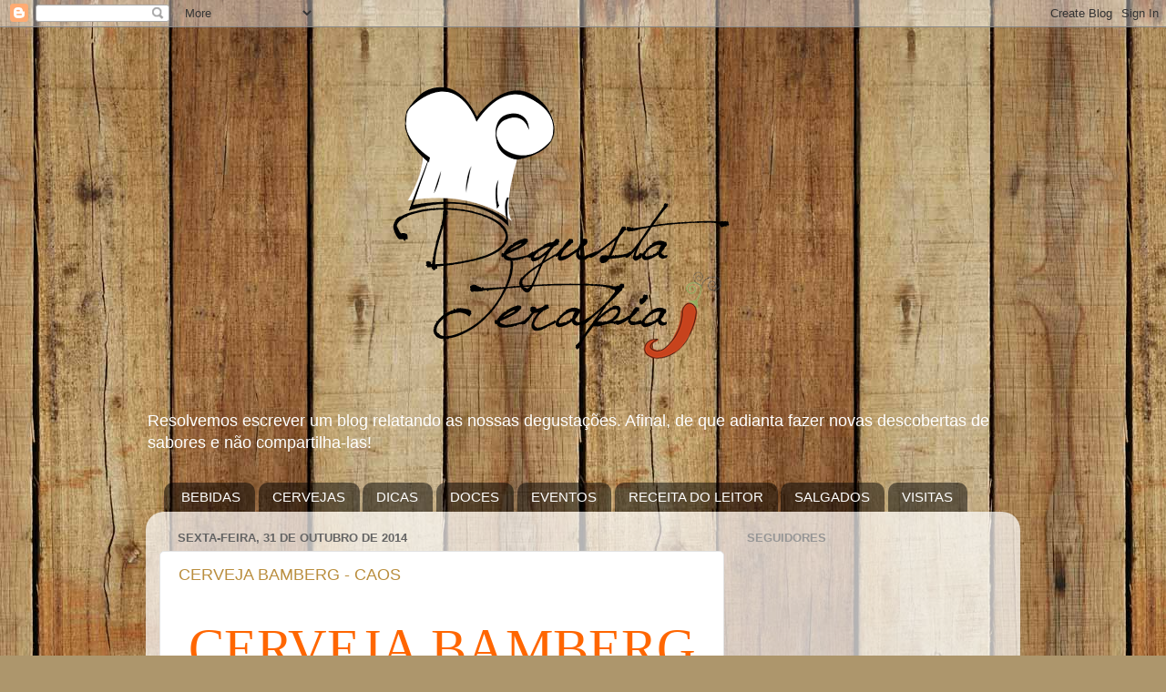

--- FILE ---
content_type: text/html; charset=UTF-8
request_url: https://degustaterapia.blogspot.com/2014/10/
body_size: 33703
content:
<!DOCTYPE html>
<html class='v2' dir='ltr' lang='pt-BR'>
<head>
<link href='https://www.blogger.com/static/v1/widgets/335934321-css_bundle_v2.css' rel='stylesheet' type='text/css'/>
<meta content='width=1100' name='viewport'/>
<meta content='text/html; charset=UTF-8' http-equiv='Content-Type'/>
<meta content='blogger' name='generator'/>
<link href='https://degustaterapia.blogspot.com/favicon.ico' rel='icon' type='image/x-icon'/>
<link href='http://degustaterapia.blogspot.com/2014/10/' rel='canonical'/>
<link rel="alternate" type="application/atom+xml" title="DEGUSTA TERAPIA - Atom" href="https://degustaterapia.blogspot.com/feeds/posts/default" />
<link rel="alternate" type="application/rss+xml" title="DEGUSTA TERAPIA - RSS" href="https://degustaterapia.blogspot.com/feeds/posts/default?alt=rss" />
<link rel="service.post" type="application/atom+xml" title="DEGUSTA TERAPIA - Atom" href="https://www.blogger.com/feeds/8119257943904123125/posts/default" />
<!--Can't find substitution for tag [blog.ieCssRetrofitLinks]-->
<meta content='http://degustaterapia.blogspot.com/2014/10/' property='og:url'/>
<meta content='DEGUSTA TERAPIA' property='og:title'/>
<meta content='Resolvemos escrever um blog relatando as nossas degustações.
Afinal, de que adianta fazer novas descobertas de sabores e não compartilha-las!' property='og:description'/>
<title>DEGUSTA TERAPIA: outubro 2014</title>
<style id='page-skin-1' type='text/css'><!--
/*-----------------------------------------------
Blogger Template Style
Name:     Picture Window
Designer: Blogger
URL:      www.blogger.com
----------------------------------------------- */
/* Content
----------------------------------------------- */
body {
font: normal normal 15px Arial, Tahoma, Helvetica, FreeSans, sans-serif;
color: #646464;
background: #ad966c url(//themes.googleusercontent.com/image?id=1ZygE97_U_mmMOtoTGkMZll-JNbyfsqhAUw6zsMRGgk4ZzWbQsBOLV5GkQDV8YuZ0THk0) repeat scroll top center /* Credit: andynwt (http://www.istockphoto.com/googleimages.php?id=8047432&platform=blogger) */;
}
html body .region-inner {
min-width: 0;
max-width: 100%;
width: auto;
}
.content-outer {
font-size: 90%;
}
a:link {
text-decoration:none;
color: #ba8e3e;
}
a:visited {
text-decoration:none;
color: #d1b177;
}
a:hover {
text-decoration:underline;
color: #ffaf4a;
}
.content-outer {
background: transparent none repeat scroll top left;
-moz-border-radius: 0;
-webkit-border-radius: 0;
-goog-ms-border-radius: 0;
border-radius: 0;
-moz-box-shadow: 0 0 0 rgba(0, 0, 0, .15);
-webkit-box-shadow: 0 0 0 rgba(0, 0, 0, .15);
-goog-ms-box-shadow: 0 0 0 rgba(0, 0, 0, .15);
box-shadow: 0 0 0 rgba(0, 0, 0, .15);
margin: 20px auto;
}
.content-inner {
padding: 0;
}
/* Header
----------------------------------------------- */
.header-outer {
background: transparent none repeat-x scroll top left;
_background-image: none;
color: #ffffff;
-moz-border-radius: 0;
-webkit-border-radius: 0;
-goog-ms-border-radius: 0;
border-radius: 0;
}
.Header img, .Header #header-inner {
-moz-border-radius: 0;
-webkit-border-radius: 0;
-goog-ms-border-radius: 0;
border-radius: 0;
}
.header-inner .Header .titlewrapper,
.header-inner .Header .descriptionwrapper {
padding-left: 0;
padding-right: 0;
}
.Header h1 {
font: normal normal 36px Arial, Tahoma, Helvetica, FreeSans, sans-serif;
text-shadow: 1px 1px 3px rgba(0, 0, 0, 0.3);
}
.Header h1 a {
color: #ffffff;
}
.Header .description {
font-size: 130%;
}
/* Tabs
----------------------------------------------- */
.tabs-inner {
margin: .5em 20px 0;
padding: 0;
}
.tabs-inner .section {
margin: 0;
}
.tabs-inner .widget ul {
padding: 0;
background: transparent none repeat scroll bottom;
-moz-border-radius: 0;
-webkit-border-radius: 0;
-goog-ms-border-radius: 0;
border-radius: 0;
}
.tabs-inner .widget li {
border: none;
}
.tabs-inner .widget li a {
display: inline-block;
padding: .5em 1em;
margin-right: .25em;
color: #ffffff;
font: normal normal 15px Arial, Tahoma, Helvetica, FreeSans, sans-serif;
-moz-border-radius: 10px 10px 0 0;
-webkit-border-top-left-radius: 10px;
-webkit-border-top-right-radius: 10px;
-goog-ms-border-radius: 10px 10px 0 0;
border-radius: 10px 10px 0 0;
background: transparent url(https://resources.blogblog.com/blogblog/data/1kt/transparent/black50.png) repeat scroll top left;
border-right: 1px solid transparent;
}
.tabs-inner .widget li:first-child a {
padding-left: 1.25em;
-moz-border-radius-topleft: 10px;
-moz-border-radius-bottomleft: 0;
-webkit-border-top-left-radius: 10px;
-webkit-border-bottom-left-radius: 0;
-goog-ms-border-top-left-radius: 10px;
-goog-ms-border-bottom-left-radius: 0;
border-top-left-radius: 10px;
border-bottom-left-radius: 0;
}
.tabs-inner .widget li.selected a,
.tabs-inner .widget li a:hover {
position: relative;
z-index: 1;
background: transparent url(https://resources.blogblog.com/blogblog/data/1kt/transparent/white80.png) repeat scroll bottom;
color: #ba8e3e;
-moz-box-shadow: 0 0 3px rgba(0, 0, 0, .15);
-webkit-box-shadow: 0 0 3px rgba(0, 0, 0, .15);
-goog-ms-box-shadow: 0 0 3px rgba(0, 0, 0, .15);
box-shadow: 0 0 3px rgba(0, 0, 0, .15);
}
/* Headings
----------------------------------------------- */
h2 {
font: bold normal 13px Arial, Tahoma, Helvetica, FreeSans, sans-serif;
text-transform: uppercase;
color: #969696;
margin: .5em 0;
}
/* Main
----------------------------------------------- */
.main-outer {
background: transparent url(https://resources.blogblog.com/blogblog/data/1kt/transparent/white80.png) repeat scroll top left;
-moz-border-radius: 20px 20px 0 0;
-webkit-border-top-left-radius: 20px;
-webkit-border-top-right-radius: 20px;
-webkit-border-bottom-left-radius: 0;
-webkit-border-bottom-right-radius: 0;
-goog-ms-border-radius: 20px 20px 0 0;
border-radius: 20px 20px 0 0;
-moz-box-shadow: 0 1px 3px rgba(0, 0, 0, .15);
-webkit-box-shadow: 0 1px 3px rgba(0, 0, 0, .15);
-goog-ms-box-shadow: 0 1px 3px rgba(0, 0, 0, .15);
box-shadow: 0 1px 3px rgba(0, 0, 0, .15);
}
.main-inner {
padding: 15px 20px 20px;
}
.main-inner .column-center-inner {
padding: 0 0;
}
.main-inner .column-left-inner {
padding-left: 0;
}
.main-inner .column-right-inner {
padding-right: 0;
}
/* Posts
----------------------------------------------- */
h3.post-title {
margin: 0;
font: normal normal 18px Arial, Tahoma, Helvetica, FreeSans, sans-serif;
}
.comments h4 {
margin: 1em 0 0;
font: normal normal 18px Arial, Tahoma, Helvetica, FreeSans, sans-serif;
}
.date-header span {
color: #646464;
}
.post-outer {
background-color: #ffffff;
border: solid 1px #e2e2e2;
-moz-border-radius: 5px;
-webkit-border-radius: 5px;
border-radius: 5px;
-goog-ms-border-radius: 5px;
padding: 15px 20px;
margin: 0 -20px 20px;
}
.post-body {
line-height: 1.4;
font-size: 110%;
position: relative;
}
.post-header {
margin: 0 0 1.5em;
color: #a4a4a4;
line-height: 1.6;
}
.post-footer {
margin: .5em 0 0;
color: #a4a4a4;
line-height: 1.6;
}
#blog-pager {
font-size: 140%
}
#comments .comment-author {
padding-top: 1.5em;
border-top: dashed 1px #ccc;
border-top: dashed 1px rgba(128, 128, 128, .5);
background-position: 0 1.5em;
}
#comments .comment-author:first-child {
padding-top: 0;
border-top: none;
}
.avatar-image-container {
margin: .2em 0 0;
}
/* Comments
----------------------------------------------- */
.comments .comments-content .icon.blog-author {
background-repeat: no-repeat;
background-image: url([data-uri]);
}
.comments .comments-content .loadmore a {
border-top: 1px solid #ffaf4a;
border-bottom: 1px solid #ffaf4a;
}
.comments .continue {
border-top: 2px solid #ffaf4a;
}
/* Widgets
----------------------------------------------- */
.widget ul, .widget #ArchiveList ul.flat {
padding: 0;
list-style: none;
}
.widget ul li, .widget #ArchiveList ul.flat li {
border-top: dashed 1px #ccc;
border-top: dashed 1px rgba(128, 128, 128, .5);
}
.widget ul li:first-child, .widget #ArchiveList ul.flat li:first-child {
border-top: none;
}
.widget .post-body ul {
list-style: disc;
}
.widget .post-body ul li {
border: none;
}
/* Footer
----------------------------------------------- */
.footer-outer {
color:#d2d2d2;
background: transparent url(https://resources.blogblog.com/blogblog/data/1kt/transparent/black50.png) repeat scroll top left;
-moz-border-radius: 0 0 20px 20px;
-webkit-border-top-left-radius: 0;
-webkit-border-top-right-radius: 0;
-webkit-border-bottom-left-radius: 20px;
-webkit-border-bottom-right-radius: 20px;
-goog-ms-border-radius: 0 0 20px 20px;
border-radius: 0 0 20px 20px;
-moz-box-shadow: 0 1px 3px rgba(0, 0, 0, .15);
-webkit-box-shadow: 0 1px 3px rgba(0, 0, 0, .15);
-goog-ms-box-shadow: 0 1px 3px rgba(0, 0, 0, .15);
box-shadow: 0 1px 3px rgba(0, 0, 0, .15);
}
.footer-inner {
padding: 10px 20px 20px;
}
.footer-outer a {
color: #f0cea5;
}
.footer-outer a:visited {
color: #efd286;
}
.footer-outer a:hover {
color: #ffaf4a;
}
.footer-outer .widget h2 {
color: #b3b3b3;
}
/* Mobile
----------------------------------------------- */
html body.mobile {
height: auto;
}
html body.mobile {
min-height: 480px;
background-size: 100% auto;
}
.mobile .body-fauxcolumn-outer {
background: transparent none repeat scroll top left;
}
html .mobile .mobile-date-outer, html .mobile .blog-pager {
border-bottom: none;
background: transparent url(https://resources.blogblog.com/blogblog/data/1kt/transparent/white80.png) repeat scroll top left;
margin-bottom: 10px;
}
.mobile .date-outer {
background: transparent url(https://resources.blogblog.com/blogblog/data/1kt/transparent/white80.png) repeat scroll top left;
}
.mobile .header-outer, .mobile .main-outer,
.mobile .post-outer, .mobile .footer-outer {
-moz-border-radius: 0;
-webkit-border-radius: 0;
-goog-ms-border-radius: 0;
border-radius: 0;
}
.mobile .content-outer,
.mobile .main-outer,
.mobile .post-outer {
background: inherit;
border: none;
}
.mobile .content-outer {
font-size: 100%;
}
.mobile-link-button {
background-color: #ba8e3e;
}
.mobile-link-button a:link, .mobile-link-button a:visited {
color: #ffffff;
}
.mobile-index-contents {
color: #646464;
}
.mobile .tabs-inner .PageList .widget-content {
background: transparent url(https://resources.blogblog.com/blogblog/data/1kt/transparent/white80.png) repeat scroll bottom;
color: #ba8e3e;
}
.mobile .tabs-inner .PageList .widget-content .pagelist-arrow {
border-left: 1px solid transparent;
}

--></style>
<style id='template-skin-1' type='text/css'><!--
body {
min-width: 960px;
}
.content-outer, .content-fauxcolumn-outer, .region-inner {
min-width: 960px;
max-width: 960px;
_width: 960px;
}
.main-inner .columns {
padding-left: 0;
padding-right: 310px;
}
.main-inner .fauxcolumn-center-outer {
left: 0;
right: 310px;
/* IE6 does not respect left and right together */
_width: expression(this.parentNode.offsetWidth -
parseInt("0") -
parseInt("310px") + 'px');
}
.main-inner .fauxcolumn-left-outer {
width: 0;
}
.main-inner .fauxcolumn-right-outer {
width: 310px;
}
.main-inner .column-left-outer {
width: 0;
right: 100%;
margin-left: -0;
}
.main-inner .column-right-outer {
width: 310px;
margin-right: -310px;
}
#layout {
min-width: 0;
}
#layout .content-outer {
min-width: 0;
width: 800px;
}
#layout .region-inner {
min-width: 0;
width: auto;
}
body#layout div.add_widget {
padding: 8px;
}
body#layout div.add_widget a {
margin-left: 32px;
}
--></style>
<style>
    body {background-image:url(\/\/themes.googleusercontent.com\/image?id=1ZygE97_U_mmMOtoTGkMZll-JNbyfsqhAUw6zsMRGgk4ZzWbQsBOLV5GkQDV8YuZ0THk0);}
    
@media (max-width: 200px) { body {background-image:url(\/\/themes.googleusercontent.com\/image?id=1ZygE97_U_mmMOtoTGkMZll-JNbyfsqhAUw6zsMRGgk4ZzWbQsBOLV5GkQDV8YuZ0THk0&options=w200);}}
@media (max-width: 400px) and (min-width: 201px) { body {background-image:url(\/\/themes.googleusercontent.com\/image?id=1ZygE97_U_mmMOtoTGkMZll-JNbyfsqhAUw6zsMRGgk4ZzWbQsBOLV5GkQDV8YuZ0THk0&options=w400);}}
@media (max-width: 800px) and (min-width: 401px) { body {background-image:url(\/\/themes.googleusercontent.com\/image?id=1ZygE97_U_mmMOtoTGkMZll-JNbyfsqhAUw6zsMRGgk4ZzWbQsBOLV5GkQDV8YuZ0THk0&options=w800);}}
@media (max-width: 1200px) and (min-width: 801px) { body {background-image:url(\/\/themes.googleusercontent.com\/image?id=1ZygE97_U_mmMOtoTGkMZll-JNbyfsqhAUw6zsMRGgk4ZzWbQsBOLV5GkQDV8YuZ0THk0&options=w1200);}}
/* Last tag covers anything over one higher than the previous max-size cap. */
@media (min-width: 1201px) { body {background-image:url(\/\/themes.googleusercontent.com\/image?id=1ZygE97_U_mmMOtoTGkMZll-JNbyfsqhAUw6zsMRGgk4ZzWbQsBOLV5GkQDV8YuZ0THk0&options=w1600);}}
  </style>
<link href='https://www.blogger.com/dyn-css/authorization.css?targetBlogID=8119257943904123125&amp;zx=6574fb31-260b-4bb8-9f76-3982294810db' media='none' onload='if(media!=&#39;all&#39;)media=&#39;all&#39;' rel='stylesheet'/><noscript><link href='https://www.blogger.com/dyn-css/authorization.css?targetBlogID=8119257943904123125&amp;zx=6574fb31-260b-4bb8-9f76-3982294810db' rel='stylesheet'/></noscript>
<meta name='google-adsense-platform-account' content='ca-host-pub-1556223355139109'/>
<meta name='google-adsense-platform-domain' content='blogspot.com'/>

<!-- data-ad-client=ca-pub-5718647772558331 -->

</head>
<body class='loading variant-open'>
<div class='navbar section' id='navbar' name='Navbar'><div class='widget Navbar' data-version='1' id='Navbar1'><script type="text/javascript">
    function setAttributeOnload(object, attribute, val) {
      if(window.addEventListener) {
        window.addEventListener('load',
          function(){ object[attribute] = val; }, false);
      } else {
        window.attachEvent('onload', function(){ object[attribute] = val; });
      }
    }
  </script>
<div id="navbar-iframe-container"></div>
<script type="text/javascript" src="https://apis.google.com/js/platform.js"></script>
<script type="text/javascript">
      gapi.load("gapi.iframes:gapi.iframes.style.bubble", function() {
        if (gapi.iframes && gapi.iframes.getContext) {
          gapi.iframes.getContext().openChild({
              url: 'https://www.blogger.com/navbar/8119257943904123125?origin\x3dhttps://degustaterapia.blogspot.com',
              where: document.getElementById("navbar-iframe-container"),
              id: "navbar-iframe"
          });
        }
      });
    </script><script type="text/javascript">
(function() {
var script = document.createElement('script');
script.type = 'text/javascript';
script.src = '//pagead2.googlesyndication.com/pagead/js/google_top_exp.js';
var head = document.getElementsByTagName('head')[0];
if (head) {
head.appendChild(script);
}})();
</script>
</div></div>
<div class='body-fauxcolumns'>
<div class='fauxcolumn-outer body-fauxcolumn-outer'>
<div class='cap-top'>
<div class='cap-left'></div>
<div class='cap-right'></div>
</div>
<div class='fauxborder-left'>
<div class='fauxborder-right'></div>
<div class='fauxcolumn-inner'>
</div>
</div>
<div class='cap-bottom'>
<div class='cap-left'></div>
<div class='cap-right'></div>
</div>
</div>
</div>
<div class='content'>
<div class='content-fauxcolumns'>
<div class='fauxcolumn-outer content-fauxcolumn-outer'>
<div class='cap-top'>
<div class='cap-left'></div>
<div class='cap-right'></div>
</div>
<div class='fauxborder-left'>
<div class='fauxborder-right'></div>
<div class='fauxcolumn-inner'>
</div>
</div>
<div class='cap-bottom'>
<div class='cap-left'></div>
<div class='cap-right'></div>
</div>
</div>
</div>
<div class='content-outer'>
<div class='content-cap-top cap-top'>
<div class='cap-left'></div>
<div class='cap-right'></div>
</div>
<div class='fauxborder-left content-fauxborder-left'>
<div class='fauxborder-right content-fauxborder-right'></div>
<div class='content-inner'>
<header>
<div class='header-outer'>
<div class='header-cap-top cap-top'>
<div class='cap-left'></div>
<div class='cap-right'></div>
</div>
<div class='fauxborder-left header-fauxborder-left'>
<div class='fauxborder-right header-fauxborder-right'></div>
<div class='region-inner header-inner'>
<div class='header section' id='header' name='Cabeçalho'><div class='widget Header' data-version='1' id='Header1'>
<div id='header-inner'>
<a href='https://degustaterapia.blogspot.com/' style='display: block'>
<img alt='DEGUSTA TERAPIA' height='391px; ' id='Header1_headerimg' src='https://blogger.googleusercontent.com/img/b/R29vZ2xl/AVvXsEhMV_4rL_f2JpjfSfQvhyphenhyphenlZOLXZoaMRIwa6-n85o3oAXN-bQ7SKvnZwb7_7GOPs6A3Wj2Vrm48EQMQ56dwFh7WA8kFH7w1O5xyIy0SAsveXMEBkoZ_tZ18VKF5lNaF9rp2OEqYcDC3YC2c/s1600/Logo+Degusta+Terapia+Final+Centralizado.png' style='display: block' width='913px; '/>
</a>
<div class='descriptionwrapper'>
<p class='description'><span>Resolvemos escrever um blog relatando as nossas degustações.
Afinal, de que adianta fazer novas descobertas de sabores e não compartilha-las!</span></p>
</div>
</div>
</div></div>
</div>
</div>
<div class='header-cap-bottom cap-bottom'>
<div class='cap-left'></div>
<div class='cap-right'></div>
</div>
</div>
</header>
<div class='tabs-outer'>
<div class='tabs-cap-top cap-top'>
<div class='cap-left'></div>
<div class='cap-right'></div>
</div>
<div class='fauxborder-left tabs-fauxborder-left'>
<div class='fauxborder-right tabs-fauxborder-right'></div>
<div class='region-inner tabs-inner'>
<div class='tabs section' id='crosscol' name='Entre colunas'><div class='widget Label' data-version='1' id='Label1'>
<h2>Marcadores</h2>
<div class='widget-content list-label-widget-content'>
<ul>
<li>
<a dir='ltr' href='https://degustaterapia.blogspot.com/search/label/BEBIDAS'>BEBIDAS</a>
</li>
<li>
<a dir='ltr' href='https://degustaterapia.blogspot.com/search/label/CERVEJAS'>CERVEJAS</a>
</li>
<li>
<a dir='ltr' href='https://degustaterapia.blogspot.com/search/label/DICAS'>DICAS</a>
</li>
<li>
<a dir='ltr' href='https://degustaterapia.blogspot.com/search/label/DOCES'>DOCES</a>
</li>
<li>
<a dir='ltr' href='https://degustaterapia.blogspot.com/search/label/EVENTOS'>EVENTOS</a>
</li>
<li>
<a dir='ltr' href='https://degustaterapia.blogspot.com/search/label/RECEITA%20DO%20LEITOR'>RECEITA DO LEITOR</a>
</li>
<li>
<a dir='ltr' href='https://degustaterapia.blogspot.com/search/label/SALGADOS'>SALGADOS</a>
</li>
<li>
<a dir='ltr' href='https://degustaterapia.blogspot.com/search/label/VISITAS'>VISITAS</a>
</li>
</ul>
<div class='clear'></div>
</div>
</div></div>
<div class='tabs no-items section' id='crosscol-overflow' name='Cross-Column 2'></div>
</div>
</div>
<div class='tabs-cap-bottom cap-bottom'>
<div class='cap-left'></div>
<div class='cap-right'></div>
</div>
</div>
<div class='main-outer'>
<div class='main-cap-top cap-top'>
<div class='cap-left'></div>
<div class='cap-right'></div>
</div>
<div class='fauxborder-left main-fauxborder-left'>
<div class='fauxborder-right main-fauxborder-right'></div>
<div class='region-inner main-inner'>
<div class='columns fauxcolumns'>
<div class='fauxcolumn-outer fauxcolumn-center-outer'>
<div class='cap-top'>
<div class='cap-left'></div>
<div class='cap-right'></div>
</div>
<div class='fauxborder-left'>
<div class='fauxborder-right'></div>
<div class='fauxcolumn-inner'>
</div>
</div>
<div class='cap-bottom'>
<div class='cap-left'></div>
<div class='cap-right'></div>
</div>
</div>
<div class='fauxcolumn-outer fauxcolumn-left-outer'>
<div class='cap-top'>
<div class='cap-left'></div>
<div class='cap-right'></div>
</div>
<div class='fauxborder-left'>
<div class='fauxborder-right'></div>
<div class='fauxcolumn-inner'>
</div>
</div>
<div class='cap-bottom'>
<div class='cap-left'></div>
<div class='cap-right'></div>
</div>
</div>
<div class='fauxcolumn-outer fauxcolumn-right-outer'>
<div class='cap-top'>
<div class='cap-left'></div>
<div class='cap-right'></div>
</div>
<div class='fauxborder-left'>
<div class='fauxborder-right'></div>
<div class='fauxcolumn-inner'>
</div>
</div>
<div class='cap-bottom'>
<div class='cap-left'></div>
<div class='cap-right'></div>
</div>
</div>
<!-- corrects IE6 width calculation -->
<div class='columns-inner'>
<div class='column-center-outer'>
<div class='column-center-inner'>
<div class='main section' id='main' name='Principal'><div class='widget Blog' data-version='1' id='Blog1'>
<div class='blog-posts hfeed'>

          <div class="date-outer">
        
<h2 class='date-header'><span>sexta-feira, 31 de outubro de 2014</span></h2>

          <div class="date-posts">
        
<div class='post-outer'>
<div class='post hentry uncustomized-post-template' itemprop='blogPost' itemscope='itemscope' itemtype='http://schema.org/BlogPosting'>
<meta content='https://blogger.googleusercontent.com/img/b/R29vZ2xl/AVvXsEj3qYz03YM9Io8SDBxaWmlNAWEWn8Z0aXNz_Z3tI_Xzs2z4aJ2VO4fZMXYKndbJHwRe5rP-_2JdFKI4oT0F1CSYtAdtp6rPO4SX_2Y2GU9BMDeSvC7vj_s-rkPx_DigUzWOtk2kSWT9PcXq/s1600/IMG_8011LLL.jpg' itemprop='image_url'/>
<meta content='8119257943904123125' itemprop='blogId'/>
<meta content='7651589807142771677' itemprop='postId'/>
<a name='7651589807142771677'></a>
<h3 class='post-title entry-title' itemprop='name'>
<a href='https://degustaterapia.blogspot.com/2014/10/cerveja-bamberg-caos-cervejaria.html'>CERVEJA BAMBERG - CAOS</a>
</h3>
<div class='post-header'>
<div class='post-header-line-1'></div>
</div>
<div class='post-body entry-content' id='post-body-7651589807142771677' itemprop='description articleBody'>
<br />
<span style="font-family: Calibri;"><div style="text-align: center;">
<span style="font-family: Times New Roman;">
</span><span style="color: #ff6600; font-family: Chiller; font-size: 44pt; line-height: 107%; mso-bidi-font-family: Arial;">CERVEJA BAMBERG - CAOS<o:p></o:p></span></div>
<span style="font-family: Times New Roman;">

</span></span><div style="text-align: center;">
<a href="https://blogger.googleusercontent.com/img/b/R29vZ2xl/AVvXsEj3qYz03YM9Io8SDBxaWmlNAWEWn8Z0aXNz_Z3tI_Xzs2z4aJ2VO4fZMXYKndbJHwRe5rP-_2JdFKI4oT0F1CSYtAdtp6rPO4SX_2Y2GU9BMDeSvC7vj_s-rkPx_DigUzWOtk2kSWT9PcXq/s1600/IMG_8011LLL.jpg" imageanchor="1" style="margin-left: 1em; margin-right: 1em;"><img border="0" height="400" src="https://blogger.googleusercontent.com/img/b/R29vZ2xl/AVvXsEj3qYz03YM9Io8SDBxaWmlNAWEWn8Z0aXNz_Z3tI_Xzs2z4aJ2VO4fZMXYKndbJHwRe5rP-_2JdFKI4oT0F1CSYtAdtp6rPO4SX_2Y2GU9BMDeSvC7vj_s-rkPx_DigUzWOtk2kSWT9PcXq/s1600/IMG_8011LLL.jpg" width="266" /></a></div>
<div class="separator" style="clear: both; text-align: center;">
<br /></div>
<div class="MsoNormal" style="line-height: 15pt; margin: 0cm 0cm 0pt;">
<span style="color: black; font-size: 12pt; mso-bidi-font-family: Arial; mso-fareast-font-family: &quot;Times New Roman&quot;; mso-fareast-language: PT-BR; mso-themecolor: text1;"><span style="color: black; mso-themecolor: text1; text-decoration: none; text-underline: none;"><span style="font-family: Calibri;">Cervejaria</span></span><span style="font-family: Calibri;">: </span><span style="color: black; mso-themecolor: text1; text-decoration: none; text-underline: none;"><span style="font-family: Calibri;">Cervejaria Bamberg</span></span><o:p></o:p></span></div>
<div class="separator" style="clear: both; text-align: center;">
<br /></div>
<div class="MsoNormal" style="line-height: 15pt; margin: 0cm 0cm 0pt;">
<span style="color: black; font-size: 12pt; mso-bidi-font-family: Arial; mso-fareast-font-family: &quot;Times New Roman&quot;; mso-fareast-language: PT-BR; mso-themecolor: text1;"><span style="font-family: Calibri;">Estilo: </span><span style="color: black; mso-themecolor: text1; text-decoration: none; text-underline: none;"><span style="font-family: Calibri;">Specialty Beer</span></span><span style="font-family: Calibri;"> <o:p></o:p></span></span></div>
<div class="separator" style="clear: both; text-align: center;">
<br /></div>
<div class="MsoNormal" style="line-height: 15pt; margin: 0cm 0cm 0pt;">
<span style="color: black; font-size: 12pt; mso-bidi-font-family: Arial; mso-fareast-font-family: &quot;Times New Roman&quot;; mso-fareast-language: PT-BR; mso-themecolor: text1;"><span style="font-family: Calibri;">Álcool (%): 8% ABV<o:p></o:p></span></span></div>
<div class="separator" style="clear: both; text-align: center;">
<br /></div>
<div class="MsoNormal" style="line-height: 15pt; margin: 0cm 0cm 0pt;">
<span style="color: black; font-size: 12pt; mso-bidi-font-family: Arial; mso-fareast-font-family: &quot;Times New Roman&quot;; mso-fareast-language: PT-BR; mso-themecolor: text1;"><span style="font-family: Calibri;">IBU: 101<o:p></o:p></span></span></div>
<div class="separator" style="clear: both; text-align: center;">
<br /></div>
<div class="MsoNormal" style="line-height: 15pt; margin: 0cm 0cm 0pt;">
<span style="color: black; font-size: 12pt; mso-bidi-font-family: Arial; mso-fareast-font-family: &quot;Times New Roman&quot;; mso-fareast-language: PT-BR; mso-themecolor: text1;"><span style="font-family: Calibri;">Temperatura: </span><span style="color: black; mso-themecolor: text1; text-decoration: none; text-underline: none;"><span style="font-family: Calibri;">8-12 &#176;C</span></span><span style="font-family: Calibri;"> <o:p></o:p></span></span></div>
<div class="separator" style="clear: both; text-align: center;">
<br /></div>
<div class="MsoNormal" style="line-height: 15pt; margin: 0cm 0cm 0pt;">
<span style="color: black; font-size: 12pt; mso-bidi-font-family: Arial; mso-fareast-font-family: &quot;Times New Roman&quot;; mso-fareast-language: PT-BR; mso-themecolor: text1;"><span style="font-family: Calibri;">Copo ideal: </span><span style="color: black; mso-themecolor: text1; text-decoration: none; text-underline: none;"><span style="font-family: Calibri;">Tulipa</span></span><o:p></o:p></span></div>
<div class="separator" style="clear: both; text-align: center;">
<br /></div>
<div class="MsoNormal" style="line-height: 15pt; margin: 0cm 0cm 0pt;">
<span style="color: black; font-size: 12pt; mso-bidi-font-family: Arial; mso-themecolor: text1;"><span style="font-family: Calibri;">Harmoniza com: comidas apimentadas, pratos gordurosos e
fortes, queijos mofados.<o:p></o:p></span></span></div>
<div class="separator" style="clear: both; text-align: center;">
<br /></div>
<div class="separator" style="clear: both; text-align: center;">
<a href="https://blogger.googleusercontent.com/img/b/R29vZ2xl/AVvXsEizgceuHXeyt-aJ-K79PN1fZUohSxKbjxqlbLtWialT1b3zl4lGD5WGlQKdjJorhwqyUj1LXNnFipjzakN6fyFE3x_Z8k-QcTeiGZwcy-F_-qvv9h50wvk5AJNc19EZXqIRyUdcsiBpLSeP/s1600/IMG_8008LL.jpg" imageanchor="1" style="margin-left: 1em; margin-right: 1em;"><img border="0" height="400" src="https://blogger.googleusercontent.com/img/b/R29vZ2xl/AVvXsEizgceuHXeyt-aJ-K79PN1fZUohSxKbjxqlbLtWialT1b3zl4lGD5WGlQKdjJorhwqyUj1LXNnFipjzakN6fyFE3x_Z8k-QcTeiGZwcy-F_-qvv9h50wvk5AJNc19EZXqIRyUdcsiBpLSeP/s1600/IMG_8008LL.jpg" width="266" /></a></div>
<div class="separator" style="clear: both; text-align: center;">
<br /></div>
<div class="MsoNormal" style="line-height: 15pt; margin: 0cm 0cm 0pt;">
<span style="font-family: Calibri;"><span style="color: black; font-size: 12pt; mso-bidi-font-family: Arial; mso-themecolor: text1;">A Bamberg Caos é uma cerveja do estilo Doppelsticke, que
tem origem em Dusseldorf, Alemanha. </span></span></div>
<div class="MsoNormal" style="line-height: 15pt; margin: 0cm 0cm 0pt;">
<span style="font-family: Calibri;"><span style="color: black; font-size: 12pt; mso-bidi-font-family: Arial; mso-themecolor: text1;"></span></span>&nbsp;</div>
<div class="MsoNormal" style="line-height: 15pt; margin: 0cm 0cm 0pt;">
<span style="font-family: Calibri;"><span style="color: black; font-size: 12pt; mso-bidi-font-family: Arial; mso-themecolor: text1;">É muito rara de se encontrar no mundo,
possui uma coloração marrom avermelhada, é encorpada e muito lupulada. A
complexidade e potência desta cerveja levará você a um novo mundo de aroma e
sabores.</span></span><span style="color: black; font-size: 12pt; mso-bidi-font-family: Arial; mso-themecolor: text1;"><o:p><span style="font-family: Calibri;">&nbsp;</span></o:p></span></div>
<div class="separator" style="clear: both; text-align: center;">
<br /></div>
<div class="MsoNormal" style="line-height: 15pt; margin: 0cm 0cm 0pt;">
<span style="color: black; font-size: 12pt; mso-bidi-font-family: Arial; mso-themecolor: text1;"><span style="font-family: Calibri;">Marrom escura, bem avermelhada, formou uma espuma
abundante, bege e de longa duração.<br />
<br />
Super maltada e ao mesmo tempo bem lupulada, o sabor agrada ao extremo. Tem
aquele malte caramelo sem exagerar no dulçor, não mostra muito açúcar residual,
o amargor vai aparecendo aos poucos, o que dá tempo suficiente para ir
acostumando o paladar.</span></span><span style="color: black; font-size: 12pt; mso-bidi-font-family: Arial; mso-themecolor: text1;"><o:p><span style="font-family: Calibri;">&nbsp;</span></o:p></span></div>
<div class="separator" style="clear: both; text-align: center;">
<br /></div>
<div class="MsoNormal" style="line-height: 15pt; margin: 0cm 0cm 0pt;">
<span style="color: black; font-size: 12pt; mso-bidi-font-family: Arial; mso-themecolor: text1;"><span style="font-family: Calibri;">No aroma há a presença evidente de malte tostado, com o
lúpulo em segundo plano. Há, ainda, notas amadeiradas de certa intensidade,
além de levedura, que remete a chocolate, baunilha e, talvez, castanhas.&nbsp;</span></span><span style="color: black; font-size: 12pt; mso-bidi-font-family: Arial; mso-themecolor: text1;"><o:p><span style="font-family: Calibri;">&nbsp;</span></o:p></span></div>
<div class="separator" style="clear: both; text-align: center;">
<br /></div>
<div class="MsoNormal" style="line-height: 15pt; margin: 0cm 0cm 0pt;">
<span style="color: black; font-size: 12pt; mso-bidi-font-family: Arial; mso-themecolor: text1;"><span style="font-family: Calibri;">Deliciosa cerveja, com interessante equilíbrio entre
sabores intensos maltados e lupulados.</span></span></div>
<div class="MsoNormal" style="line-height: 15pt; margin: 0cm 0cm 0pt;">
<span style="color: black; font-size: 12pt; mso-bidi-font-family: Arial; mso-themecolor: text1;"><br /><span style="font-family: Calibri;">
Boa degustação.</span></span><span style="color: black; font-size: 12pt; mso-bidi-font-family: Arial; mso-fareast-font-family: &quot;Times New Roman&quot;; mso-fareast-language: PT-BR; mso-themecolor: text1;"><o:p></o:p></span></div>
<div class="separator" style="clear: both; text-align: center;">
<br /></div>
<br />
<div style='clear: both;'></div>
</div>
<div class='post-footer'>
<div class='post-footer-line post-footer-line-1'>
<span class='post-author vcard'>
Postado por
<span class='fn' itemprop='author' itemscope='itemscope' itemtype='http://schema.org/Person'>
<meta content='https://www.blogger.com/profile/13872789372533129627' itemprop='url'/>
<a class='g-profile' href='https://www.blogger.com/profile/13872789372533129627' rel='author' title='author profile'>
<span itemprop='name'>Sérgio e Nanda</span>
</a>
</span>
</span>
<span class='post-timestamp'>
às
<meta content='http://degustaterapia.blogspot.com/2014/10/cerveja-bamberg-caos-cervejaria.html' itemprop='url'/>
<a class='timestamp-link' href='https://degustaterapia.blogspot.com/2014/10/cerveja-bamberg-caos-cervejaria.html' rel='bookmark' title='permanent link'><abbr class='published' itemprop='datePublished' title='2014-10-31T00:11:00-02:00'>00:11</abbr></a>
</span>
<span class='post-comment-link'>
<a class='comment-link' href='https://degustaterapia.blogspot.com/2014/10/cerveja-bamberg-caos-cervejaria.html#comment-form' onclick=''>
Nenhum comentário:
  </a>
</span>
<span class='post-icons'>
<span class='item-action'>
<a href='https://www.blogger.com/email-post/8119257943904123125/7651589807142771677' title='Enviar esta postagem'>
<img alt='' class='icon-action' height='13' src='https://resources.blogblog.com/img/icon18_email.gif' width='18'/>
</a>
</span>
<span class='item-control blog-admin pid-1677795684'>
<a href='https://www.blogger.com/post-edit.g?blogID=8119257943904123125&postID=7651589807142771677&from=pencil' title='Editar post'>
<img alt='' class='icon-action' height='18' src='https://resources.blogblog.com/img/icon18_edit_allbkg.gif' width='18'/>
</a>
</span>
</span>
<div class='post-share-buttons goog-inline-block'>
<a class='goog-inline-block share-button sb-email' href='https://www.blogger.com/share-post.g?blogID=8119257943904123125&postID=7651589807142771677&target=email' target='_blank' title='Enviar por e-mail'><span class='share-button-link-text'>Enviar por e-mail</span></a><a class='goog-inline-block share-button sb-blog' href='https://www.blogger.com/share-post.g?blogID=8119257943904123125&postID=7651589807142771677&target=blog' onclick='window.open(this.href, "_blank", "height=270,width=475"); return false;' target='_blank' title='Postar no blog!'><span class='share-button-link-text'>Postar no blog!</span></a><a class='goog-inline-block share-button sb-twitter' href='https://www.blogger.com/share-post.g?blogID=8119257943904123125&postID=7651589807142771677&target=twitter' target='_blank' title='Compartilhar no X'><span class='share-button-link-text'>Compartilhar no X</span></a><a class='goog-inline-block share-button sb-facebook' href='https://www.blogger.com/share-post.g?blogID=8119257943904123125&postID=7651589807142771677&target=facebook' onclick='window.open(this.href, "_blank", "height=430,width=640"); return false;' target='_blank' title='Compartilhar no Facebook'><span class='share-button-link-text'>Compartilhar no Facebook</span></a><a class='goog-inline-block share-button sb-pinterest' href='https://www.blogger.com/share-post.g?blogID=8119257943904123125&postID=7651589807142771677&target=pinterest' target='_blank' title='Compartilhar com o Pinterest'><span class='share-button-link-text'>Compartilhar com o Pinterest</span></a>
</div>
</div>
<div class='post-footer-line post-footer-line-2'>
<span class='post-labels'>
Marcadores:
<a href='https://degustaterapia.blogspot.com/search/label/CERVEJAS' rel='tag'>CERVEJAS</a>
</span>
</div>
<div class='post-footer-line post-footer-line-3'>
<span class='post-location'>
</span>
</div>
</div>
</div>
</div>

          </div></div>
        

          <div class="date-outer">
        
<h2 class='date-header'><span>quinta-feira, 30 de outubro de 2014</span></h2>

          <div class="date-posts">
        
<div class='post-outer'>
<div class='post hentry uncustomized-post-template' itemprop='blogPost' itemscope='itemscope' itemtype='http://schema.org/BlogPosting'>
<meta content='https://blogger.googleusercontent.com/img/b/R29vZ2xl/AVvXsEjRx2CONIZc3VyiVi5xwW-CeBGvyXsO4z7OgRsqg1Vbbi37MypCPhhl93XIVgNFBgofQ-ToOOTnzW0jmqxRf7OHHZeg8gNxjjjOZGqMTi6o0mabmGN_N9jBnVG6t-wCJ1XTJq_-lhKuTggl/s1600/1L.jpg' itemprop='image_url'/>
<meta content='8119257943904123125' itemprop='blogId'/>
<meta content='6728333386005955641' itemprop='postId'/>
<a name='6728333386005955641'></a>
<h3 class='post-title entry-title' itemprop='name'>
<a href='https://degustaterapia.blogspot.com/2014/10/sodaitaliana-horrepilante-dicapara.html'>SODA ITALIANA HORRIPILANTE</a>
</h3>
<div class='post-header'>
<div class='post-header-line-1'></div>
</div>
<div class='post-body entry-content' id='post-body-6728333386005955641' itemprop='description articleBody'>
<br />
<div align="center" class="MsoNormal" style="margin: 0cm 0cm 10pt; text-align: center;">
<b style="mso-bidi-font-weight: normal;"><span style="font-family: Chiller; font-size: 48pt; line-height: 115%;">Soda
Italiana Horripilante<o:p></o:p></span></b></div>
<br />
<div align="center" class="MsoNormal" style="margin: 0cm 0cm 10pt; text-align: center;">
<b style="mso-bidi-font-weight: normal;"><span style="font-family: Chiller; font-size: 26pt; line-height: 115%;">(dica
para festa de halloween)<o:p></o:p></span></b></div>
<br />
<div class="separator" style="clear: both; text-align: center;">
<a href="https://blogger.googleusercontent.com/img/b/R29vZ2xl/AVvXsEjRx2CONIZc3VyiVi5xwW-CeBGvyXsO4z7OgRsqg1Vbbi37MypCPhhl93XIVgNFBgofQ-ToOOTnzW0jmqxRf7OHHZeg8gNxjjjOZGqMTi6o0mabmGN_N9jBnVG6t-wCJ1XTJq_-lhKuTggl/s1600/1L.jpg" imageanchor="1" style="margin-left: 1em; margin-right: 1em;"><img border="0" height="400" src="https://blogger.googleusercontent.com/img/b/R29vZ2xl/AVvXsEjRx2CONIZc3VyiVi5xwW-CeBGvyXsO4z7OgRsqg1Vbbi37MypCPhhl93XIVgNFBgofQ-ToOOTnzW0jmqxRf7OHHZeg8gNxjjjOZGqMTi6o0mabmGN_N9jBnVG6t-wCJ1XTJq_-lhKuTggl/s1600/1L.jpg" width="370" /></a></div>
<br />
<div class="MsoNormal" style="margin: 0cm 0cm 10pt;">
<b style="mso-bidi-font-weight: normal;"><span style="font-family: Chiller; font-size: 20pt; line-height: 115%;">Gostosuras ou
travessuras?<o:p></o:p></span></b></div>
<br />
<div class="MsoNormal" style="margin: 0cm 0cm 10pt;">
<span style="font-family: Calibri;"><span style="font-size: 12pt; line-height: 115%; mso-bidi-font-family: &quot;Times New Roman&quot;; mso-fareast-font-family: &quot;Times New Roman&quot;; mso-fareast-language: PT-BR;">O <b>Halloween</b> está chegando e mesmo ele não sendo uma tradição aqui
no Brasil, sabemos que muitas pessoas fazem festas para esse dia, por isso
resolvemos postar algumas sugestões de guloseimas e esse drink, mega
refrescante e que pode ser saboreado por todos, crianças e adultos.</span><o:p></o:p></span></div>
<br />
<div class="separator" style="clear: both; text-align: center;">
<a href="https://blogger.googleusercontent.com/img/b/R29vZ2xl/AVvXsEjizQxI6oc06sxkOSdzVtV3QPoeyO21BcmNeuYA6FdlvBnV4_LH1ImhmJqJLrJaLUv0Q5_Ko-em5QN2o2XnbveeWzZj9sI76CBu3ea440STzmzAX9bOTY745hG1gLmNSyzI7u9Zfgkr7anS/s1600/2L.jpg" imageanchor="1" style="margin-left: 1em; margin-right: 1em;"><img border="0" height="400" src="https://blogger.googleusercontent.com/img/b/R29vZ2xl/AVvXsEjizQxI6oc06sxkOSdzVtV3QPoeyO21BcmNeuYA6FdlvBnV4_LH1ImhmJqJLrJaLUv0Q5_Ko-em5QN2o2XnbveeWzZj9sI76CBu3ea440STzmzAX9bOTY745hG1gLmNSyzI7u9Zfgkr7anS/s1600/2L.jpg" width="266" /></a></div>
<div class="separator" style="clear: both; text-align: center;">
<br /></div>
<div class="MsoNormal" style="margin: 0cm 0cm 10pt;">
<b style="mso-bidi-font-weight: normal;"><span style="font-size: 12pt; line-height: 115%;"><span style="font-family: Calibri;">Ingredientes:<o:p></o:p></span></span></b></div>
<div class="separator" style="clear: both; text-align: center;">
<br /></div>
<div class="separator" style="clear: both; text-align: center;">
<a href="https://blogger.googleusercontent.com/img/b/R29vZ2xl/AVvXsEg8cMTR9GCVUdEoBVho1Zg2gaR8fv_f2cT6sVpT2oP94a7QQNxahCOVv5GBv4J_RmAhE0p8QPBlTQk-Y3HDNXvSE7CE5tcPkyDbEpjZqqddfDD9Hhv1Cn8_PAqPaPtwYc2C3aCv-mHOdz8J/s1600/3L.jpg" imageanchor="1" style="margin-left: 1em; margin-right: 1em;"><img border="0" height="400" src="https://blogger.googleusercontent.com/img/b/R29vZ2xl/AVvXsEg8cMTR9GCVUdEoBVho1Zg2gaR8fv_f2cT6sVpT2oP94a7QQNxahCOVv5GBv4J_RmAhE0p8QPBlTQk-Y3HDNXvSE7CE5tcPkyDbEpjZqqddfDD9Hhv1Cn8_PAqPaPtwYc2C3aCv-mHOdz8J/s1600/3L.jpg" width="398" /></a></div>
<div class="separator" style="clear: both; text-align: center;">
<br /></div>
<div class="MsoNormal" style="margin: 0cm 0cm 10pt;">
<span style="font-size: 12pt; line-height: 115%;"><span style="font-family: Calibri;">Xarope de
maça verde ou do sabor que preferir.</span></span></div>
<div class="MsoNormal" style="margin: 0cm 0cm 10pt;">
<span style="font-size: 12pt; line-height: 115%;"><span style="font-family: Calibri;">Água gaseificada.</span></span></div>
<div class="MsoNormal" style="margin: 0cm 0cm 10pt;">
<span style="font-size: 12pt; line-height: 115%;"><span style="font-family: Calibri;">Gelo.</span></span></div>
<div class="MsoNormal" style="margin: 0cm 0cm 10pt;">
<span style="font-size: 12pt; line-height: 115%;"><span style="font-family: Calibri;">Cobertura para
soverte sabor morango.<o:p></o:p></span></span></div>
<div class="separator" style="clear: both; text-align: center;">
<b style="mso-bidi-font-weight: normal;"><span style="font-size: 12pt; line-height: 115%;"><span style="font-family: Calibri;"></span></span></b><br /></div>
<div class="separator" style="clear: both; text-align: left;">
<b style="mso-bidi-font-weight: normal;"><span style="font-size: 12pt; line-height: 115%;"><span style="font-family: Calibri;">Modo de preparo:<o:p></o:p></span></span></b></div>
<div class="separator" style="clear: both; text-align: center;">
<br /></div>
<div class="separator" style="clear: both; text-align: center;">
<a href="https://blogger.googleusercontent.com/img/b/R29vZ2xl/AVvXsEg51fqpW0QR4JH4r1T24xf7Ylog9rTQudLl86BynEoWKZnYptYIjEDaiZ3awAen16j1WM4utJrTvzvfff4812Z5z3Uuimx_1feV13eoAkd5z3jYsaKqVPUlzewAzSlmTZME_bbB1stkPLTs/s1600/4L.jpg" imageanchor="1" style="margin-left: 1em; margin-right: 1em;"><img border="0" height="266" src="https://blogger.googleusercontent.com/img/b/R29vZ2xl/AVvXsEg51fqpW0QR4JH4r1T24xf7Ylog9rTQudLl86BynEoWKZnYptYIjEDaiZ3awAen16j1WM4utJrTvzvfff4812Z5z3Uuimx_1feV13eoAkd5z3jYsaKqVPUlzewAzSlmTZME_bbB1stkPLTs/s1600/4L.jpg" width="400" /></a></div>
<br />
<div class="MsoNormal" style="margin: 0cm 0cm 10pt;">
<b style="mso-bidi-font-weight: normal;"><span style="font-size: 12pt; line-height: 115%;"><span style="font-family: Calibri;">Para o gelo:<o:p></o:p></span></span></b></div>
<br />
<div class="MsoNormal" style="margin: 0cm 0cm 10pt;">
<span style="font-size: 12pt; line-height: 115%;"><span style="font-family: Calibri;">Lave bem as
aranhas de plástico e coloque uma em cada repartição da forminha de gelo.</span></span></div>
<div class="MsoNormal" style="margin: 0cm 0cm 10pt;">
<span style="font-size: 12pt; line-height: 115%;"><span style="font-family: Calibri;">Complete com
água e leve ao congelador. <o:p></o:p></span></span></div>
<br />
<div class="separator" style="clear: both; text-align: center;">
<a href="https://blogger.googleusercontent.com/img/b/R29vZ2xl/AVvXsEgCXTANXdIBN8Vx56zIk3Q8gleosLRr43zhK8fKFTcl3m9yT_n0fvA3qkw9pUruAEC32-FCskeOPUUqSfZ6hPSBOcay4f1AuMEuNSBT3O19aSarR1-lLCwBkOEAqzIL1qDabCFRPTMFyYwB/s1600/5L.jpg" imageanchor="1" style="margin-left: 1em; margin-right: 1em;"><img border="0" height="400" src="https://blogger.googleusercontent.com/img/b/R29vZ2xl/AVvXsEgCXTANXdIBN8Vx56zIk3Q8gleosLRr43zhK8fKFTcl3m9yT_n0fvA3qkw9pUruAEC32-FCskeOPUUqSfZ6hPSBOcay4f1AuMEuNSBT3O19aSarR1-lLCwBkOEAqzIL1qDabCFRPTMFyYwB/s1600/5L.jpg" width="318" /></a></div>
<div class="separator" style="clear: both; text-align: center;">
<br /></div>
<div class="MsoNormal" style="margin: 0cm 0cm 10pt;">
<span style="font-size: 12pt; line-height: 115%;"><span style="font-family: Calibri;">Em um pires,
coloque a cobertura de morango e vire a boca da taça ou copo que ira servir a
bebida.<o:p></o:p></span></span></div>
<div class="separator" style="clear: both; text-align: center;">
<br /></div>
<div class="MsoNormal" style="margin: 0cm 0cm 10pt;">
<b style="mso-bidi-font-weight: normal;"><span style="font-size: 12pt; line-height: 115%;"><span style="font-family: Calibri;">Para a soda italiana:<o:p></o:p></span></span></b></div>
<div class="separator" style="clear: both; text-align: center;">
<br /></div>
<div class="MsoNormal" style="margin: 0cm 0cm 10pt;">
<span style="font-size: 12pt; line-height: 115%;"><span style="font-family: Calibri;">Uma parte de
xarope para três de água.</span></span></div>
<div class="MsoNormal" style="margin: 0cm 0cm 10pt;">
<span style="font-size: 12pt; line-height: 115%;"><span style="font-family: Calibri;">Utilizei 50ml
de xarope para 150ml de água gaseificada.</span></span></div>
<div class="MsoNormal" style="margin: 0cm 0cm 10pt;">
<span style="font-size: 12pt; line-height: 115%;"><span style="font-family: Calibri;">Complete o
copo com os gelos que fizemos no passo anterior, coloque o canudo e sirva as
crianças, os adultos e quem mais&nbsp;tiver coragem de&nbsp;experimentar um drink horripilante, saboroso e
refrescante.<o:p></o:p></span></span></div>
<div class="separator" style="clear: both; text-align: center;">
<br /></div>
<div class="separator" style="clear: both; text-align: center;">
<a href="https://blogger.googleusercontent.com/img/b/R29vZ2xl/AVvXsEiDYCalq5pEPyJ5ylQcgXUwBZBHEZUkqcKGl_1ZpbE9N4KetHTOq21NVwdYlYoijvGgZL2mt8iArQH7eOewv03Ku41Fv_GRIxKPwlvmlC0ibF0XMFUbMJF3YdCiyPbJyD7r5XrhD6ZFMBi6/s1600/6L.jpg" imageanchor="1" style="margin-left: 1em; margin-right: 1em;"><img border="0" height="400" src="https://blogger.googleusercontent.com/img/b/R29vZ2xl/AVvXsEiDYCalq5pEPyJ5ylQcgXUwBZBHEZUkqcKGl_1ZpbE9N4KetHTOq21NVwdYlYoijvGgZL2mt8iArQH7eOewv03Ku41Fv_GRIxKPwlvmlC0ibF0XMFUbMJF3YdCiyPbJyD7r5XrhD6ZFMBi6/s1600/6L.jpg" width="286" /></a></div>
<div class="separator" style="clear: both; text-align: center;">
<br /></div>
<div class="MsoNormal" style="margin: 0cm 0cm 10pt;">
<b style="mso-bidi-font-weight: normal;"><span style="font-family: Chiller; font-size: 18pt; line-height: 115%;">Feliz dia das
bruxas a todos!!!!<o:p></o:p></span></b></div>
<div class="separator" style="clear: both; text-align: center;">
<br /></div>
<div class="MsoNormal" style="margin: 0cm 0cm 10pt;">
<span style="font-size: 12pt; line-height: 115%;"><span style="font-family: Calibri;">Até a
próxima.<o:p></o:p></span></span></div>
<div class="separator" style="clear: both; text-align: center;">
<br /></div>
<div style='clear: both;'></div>
</div>
<div class='post-footer'>
<div class='post-footer-line post-footer-line-1'>
<span class='post-author vcard'>
Postado por
<span class='fn' itemprop='author' itemscope='itemscope' itemtype='http://schema.org/Person'>
<meta content='https://www.blogger.com/profile/13872789372533129627' itemprop='url'/>
<a class='g-profile' href='https://www.blogger.com/profile/13872789372533129627' rel='author' title='author profile'>
<span itemprop='name'>Sérgio e Nanda</span>
</a>
</span>
</span>
<span class='post-timestamp'>
às
<meta content='http://degustaterapia.blogspot.com/2014/10/sodaitaliana-horrepilante-dicapara.html' itemprop='url'/>
<a class='timestamp-link' href='https://degustaterapia.blogspot.com/2014/10/sodaitaliana-horrepilante-dicapara.html' rel='bookmark' title='permanent link'><abbr class='published' itemprop='datePublished' title='2014-10-30T08:18:00-02:00'>08:18</abbr></a>
</span>
<span class='post-comment-link'>
<a class='comment-link' href='https://degustaterapia.blogspot.com/2014/10/sodaitaliana-horrepilante-dicapara.html#comment-form' onclick=''>
Nenhum comentário:
  </a>
</span>
<span class='post-icons'>
<span class='item-action'>
<a href='https://www.blogger.com/email-post/8119257943904123125/6728333386005955641' title='Enviar esta postagem'>
<img alt='' class='icon-action' height='13' src='https://resources.blogblog.com/img/icon18_email.gif' width='18'/>
</a>
</span>
<span class='item-control blog-admin pid-1677795684'>
<a href='https://www.blogger.com/post-edit.g?blogID=8119257943904123125&postID=6728333386005955641&from=pencil' title='Editar post'>
<img alt='' class='icon-action' height='18' src='https://resources.blogblog.com/img/icon18_edit_allbkg.gif' width='18'/>
</a>
</span>
</span>
<div class='post-share-buttons goog-inline-block'>
<a class='goog-inline-block share-button sb-email' href='https://www.blogger.com/share-post.g?blogID=8119257943904123125&postID=6728333386005955641&target=email' target='_blank' title='Enviar por e-mail'><span class='share-button-link-text'>Enviar por e-mail</span></a><a class='goog-inline-block share-button sb-blog' href='https://www.blogger.com/share-post.g?blogID=8119257943904123125&postID=6728333386005955641&target=blog' onclick='window.open(this.href, "_blank", "height=270,width=475"); return false;' target='_blank' title='Postar no blog!'><span class='share-button-link-text'>Postar no blog!</span></a><a class='goog-inline-block share-button sb-twitter' href='https://www.blogger.com/share-post.g?blogID=8119257943904123125&postID=6728333386005955641&target=twitter' target='_blank' title='Compartilhar no X'><span class='share-button-link-text'>Compartilhar no X</span></a><a class='goog-inline-block share-button sb-facebook' href='https://www.blogger.com/share-post.g?blogID=8119257943904123125&postID=6728333386005955641&target=facebook' onclick='window.open(this.href, "_blank", "height=430,width=640"); return false;' target='_blank' title='Compartilhar no Facebook'><span class='share-button-link-text'>Compartilhar no Facebook</span></a><a class='goog-inline-block share-button sb-pinterest' href='https://www.blogger.com/share-post.g?blogID=8119257943904123125&postID=6728333386005955641&target=pinterest' target='_blank' title='Compartilhar com o Pinterest'><span class='share-button-link-text'>Compartilhar com o Pinterest</span></a>
</div>
</div>
<div class='post-footer-line post-footer-line-2'>
<span class='post-labels'>
Marcadores:
<a href='https://degustaterapia.blogspot.com/search/label/BEBIDAS' rel='tag'>BEBIDAS</a>,
<a href='https://degustaterapia.blogspot.com/search/label/DICAS' rel='tag'>DICAS</a>
</span>
</div>
<div class='post-footer-line post-footer-line-3'>
<span class='post-location'>
</span>
</div>
</div>
</div>
</div>

          </div></div>
        

          <div class="date-outer">
        
<h2 class='date-header'><span>quarta-feira, 29 de outubro de 2014</span></h2>

          <div class="date-posts">
        
<div class='post-outer'>
<div class='post hentry uncustomized-post-template' itemprop='blogPost' itemscope='itemscope' itemtype='http://schema.org/BlogPosting'>
<meta content='https://blogger.googleusercontent.com/img/b/R29vZ2xl/AVvXsEghiICtL2vBDy2qmBuqOf8ufVjstphyr9P-Ku6-0vCl8bbdONYwPP9eA8EkpkYAGoA3IIUMjdZFYiEDqf6AgKdyP5kCoR2KJhB64Vu5eLWk0LkGzMlen6qoSsw-1kYqMIyFPUGWY_4bIqI_/s1600/1L.jpg' itemprop='image_url'/>
<meta content='8119257943904123125' itemprop='blogId'/>
<meta content='7784949938815039461' itemprop='postId'/>
<a name='7784949938815039461'></a>
<h3 class='post-title entry-title' itemprop='name'>
<a href='https://degustaterapia.blogspot.com/2014/10/gelatina-com-minhocas-dica-para-festa.html'>GELATINA COM MINHOCAS</a>
</h3>
<div class='post-header'>
<div class='post-header-line-1'></div>
</div>
<div class='post-body entry-content' id='post-body-7784949938815039461' itemprop='description articleBody'>
<div align="center">
&nbsp;</div>
<span style="color: #7030a0; font-family: &quot;Curlz MT&quot;; font-size: 48pt; line-height: 115%; mso-bidi-font-family: Arial;"></span><div style="text-align: center;">
<span style="color: #7030a0; font-family: &quot;Curlz MT&quot;; font-size: 48pt; line-height: 115%; mso-bidi-font-family: Arial;"><b style="mso-bidi-font-weight: normal;"><span style="color: #7030a0; font-family: &quot;Curlz MT&quot;; font-size: 48pt; line-height: 115%; mso-bidi-font-family: Arial;">Gelatina com minhocas<o:p></o:p></span></b></span></div>
<span style="color: #7030a0; font-family: &quot;Curlz MT&quot;; font-size: 48pt; line-height: 115%; mso-bidi-font-family: Arial;">
<div align="center" class="MsoNormal" style="margin: 0cm 0cm 10pt; text-align: center;">
</div>
<div align="center" class="MsoNormal" style="margin: 0cm 0cm 10pt; text-align: center;">
<b style="mso-bidi-font-weight: normal;"><span style="color: #7030a0; font-family: &quot;Curlz MT&quot;; font-size: 24pt; line-height: 115%; mso-bidi-font-family: Arial;">(dica para festa de halloween)</span></b></div>
</span><br />
<div align="center" class="MsoNormal" style="margin: 0cm 0cm 10pt; text-align: center;">
<a href="https://blogger.googleusercontent.com/img/b/R29vZ2xl/AVvXsEghiICtL2vBDy2qmBuqOf8ufVjstphyr9P-Ku6-0vCl8bbdONYwPP9eA8EkpkYAGoA3IIUMjdZFYiEDqf6AgKdyP5kCoR2KJhB64Vu5eLWk0LkGzMlen6qoSsw-1kYqMIyFPUGWY_4bIqI_/s1600/1L.jpg" imageanchor="1" style="margin-left: 1em; margin-right: 1em;"><img border="0" height="266" src="https://blogger.googleusercontent.com/img/b/R29vZ2xl/AVvXsEghiICtL2vBDy2qmBuqOf8ufVjstphyr9P-Ku6-0vCl8bbdONYwPP9eA8EkpkYAGoA3IIUMjdZFYiEDqf6AgKdyP5kCoR2KJhB64Vu5eLWk0LkGzMlen6qoSsw-1kYqMIyFPUGWY_4bIqI_/s1600/1L.jpg" width="400" /></a></div>
<div class="separator" style="clear: both; text-align: center;">
<br /></div>
<div class="MsoNormal" style="margin: 0cm 0cm 10pt;">
<span lang="PT" style="font-size: 12pt; line-height: 115%; mso-ansi-language: PT;"><span style="font-family: Calibri;">E para os que vão se divertir na noite de Halloween com a
infantil brincadeira de doces ou travessuras, temos uma deliciosa dica de
guloseima para servir para a molecada.<o:p></o:p></span></span></div>
<div class="separator" style="clear: both; text-align: center;">
<br /></div>
<div class="separator" style="clear: both; text-align: center;">
<a href="https://blogger.googleusercontent.com/img/b/R29vZ2xl/AVvXsEiD61vrOGxG8lEo5D1gCyniywG0vTfn8oPYAoT_OJFZflZEpBpGmoUW9VL3JLrsxLkkL1XRpZlSoXTx9b0HUPyxtvviYxFLAEJPcCQm4e26Hbp-aGkesfwS4P48_xPcWtlHEMsnUdb1QwLr/s1600/2L.jpg" imageanchor="1" style="margin-left: 1em; margin-right: 1em;"><img border="0" height="400" src="https://blogger.googleusercontent.com/img/b/R29vZ2xl/AVvXsEiD61vrOGxG8lEo5D1gCyniywG0vTfn8oPYAoT_OJFZflZEpBpGmoUW9VL3JLrsxLkkL1XRpZlSoXTx9b0HUPyxtvviYxFLAEJPcCQm4e26Hbp-aGkesfwS4P48_xPcWtlHEMsnUdb1QwLr/s1600/2L.jpg" width="266" /></a></div>
<div class="separator" style="clear: both; text-align: center;">
<br /></div>
<div class="MsoNormal" style="margin: 0cm 0cm 10pt;">
<b style="mso-bidi-font-weight: normal;"><span style="color: #7030a0; font-size: 12pt; line-height: 115%;"><span style="font-family: Calibri;">Ingredientes:<o:p></o:p></span></span></b></div>
<div class="separator" style="clear: both; text-align: center;">
<br /></div>
<div class="separator" style="clear: both; text-align: center;">
<a href="https://blogger.googleusercontent.com/img/b/R29vZ2xl/AVvXsEhKsGD9_IoNxb6GvwWyjLxP2dI7kGuO_VGhpZh7xqurWCk3hIH7oqBJk1gNNCDM19TvxpoEwthmIhqI-MRykB2FIN30780yLjTodceE_BB7BnJGn2JHNFFeMCZ7hmuzrvTXFaNc7qrG5vSY/s1600/3L.jpg" imageanchor="1" style="margin-left: 1em; margin-right: 1em;"><img border="0" height="316" src="https://blogger.googleusercontent.com/img/b/R29vZ2xl/AVvXsEhKsGD9_IoNxb6GvwWyjLxP2dI7kGuO_VGhpZh7xqurWCk3hIH7oqBJk1gNNCDM19TvxpoEwthmIhqI-MRykB2FIN30780yLjTodceE_BB7BnJGn2JHNFFeMCZ7hmuzrvTXFaNc7qrG5vSY/s1600/3L.jpg" width="400" /></a></div>
<div class="separator" style="clear: both; text-align: center;">
<br /></div>
<div class="MsoNormal" style="margin: 0cm 0cm 10pt;">
<span style="font-size: 12pt; line-height: 115%;"><span style="font-family: Calibri;">1 embalagem
de gelatina sabor tutti frutti ou outro de sua preferência.</span></span></div>
<div class="MsoNormal" style="margin: 0cm 0cm 10pt;">
<span style="font-size: 12pt; line-height: 115%;"><span style="font-family: Calibri;">Água.</span></span></div>
<div class="MsoNormal" style="margin: 0cm 0cm 10pt;">
<span style="font-size: 12pt; line-height: 115%;"></span><span style="font-size: 12pt; line-height: 115%;"><span style="font-family: Calibri;">Bala de
gelatina (minhoca).</span></span><span style="font-size: 12pt; line-height: 115%;"><o:p><span style="font-family: Calibri;">&nbsp;</span></o:p></span></div>
<div class="separator" style="clear: both; text-align: center;">
<br /></div>
<div class="MsoNormal" style="margin: 0cm 0cm 10pt;">
<b style="mso-bidi-font-weight: normal;"><span style="color: #7030a0; font-size: 12pt; line-height: 115%;"><span style="font-family: Calibri;">Modo de preparo:<o:p></o:p></span></span></b></div>
<div class="separator" style="clear: both; text-align: center;">
<br /></div>
<div class="MsoNormal" style="margin: 0cm 0cm 10pt;">
<span style="font-size: 12pt; line-height: 115%;"><span style="font-family: Calibri;">Prepare a
gelatina conforme as instruções da embalagem, porém, utilizando 100ml a menos
de água.<o:p></o:p></span></span></div>
<div class="separator" style="clear: both; text-align: center;">
<br /></div>
<div class="separator" style="clear: both; text-align: center;">
<a href="https://blogger.googleusercontent.com/img/b/R29vZ2xl/AVvXsEgx1ZDTwCgRr1OEHBogvWWusqeo3BuypSv4UL2GwzwPu2fWJtk5XvA1l3LtKt-b2A0HOWvMlD1t37kDhjRqcWcF9_cc8BYPBTsyrzBUKOAT1FAyyNDA-xMXdyq2bArejb9_c8k7AQe1mRQ1/s1600/4L.jpg" imageanchor="1" style="margin-left: 1em; margin-right: 1em;"><img border="0" height="266" src="https://blogger.googleusercontent.com/img/b/R29vZ2xl/AVvXsEgx1ZDTwCgRr1OEHBogvWWusqeo3BuypSv4UL2GwzwPu2fWJtk5XvA1l3LtKt-b2A0HOWvMlD1t37kDhjRqcWcF9_cc8BYPBTsyrzBUKOAT1FAyyNDA-xMXdyq2bArejb9_c8k7AQe1mRQ1/s1600/4L.jpg" width="400" /></a></div>
<div class="separator" style="clear: both; text-align: center;">
<br /></div>
<div class="MsoNormal" style="margin: 0cm 0cm 10pt;">
<span style="font-size: 12pt; line-height: 115%;"><span style="font-family: Calibri;">Em cada
copinho, coloque uma minhoca, preenche com a gelatina e leve a geladeira para
endurecer.</span></span></div>
<div class="MsoNormal" style="margin: 0cm 0cm 10pt;">
<span style="font-size: 12pt; line-height: 115%;"><span style="font-family: Calibri;">Utilizei
copinhos de vidro, mas se for servir para crianças é aconselhável copinhos de
plástico ou de acrílico.<o:p></o:p></span></span></div>
<div class="separator" style="clear: both; text-align: center;">
<br /></div>
<div class="separator" style="clear: both; text-align: center;">
<a href="https://blogger.googleusercontent.com/img/b/R29vZ2xl/AVvXsEgo1F4Ga748iY5_uXv9Ck4MYWZ30DNO80wqSzucd6-72X7GO60DITgPydZMtPO6JNvnpgLfc9EEg69mwc4lmThHvcIDPkSb1q-DuxlBD8hLfmTn26D_G0JwuzL0OnqJGMnZcRJG4Af0PZzY/s1600/5L.jpg" imageanchor="1" style="margin-left: 1em; margin-right: 1em;"><img border="0" height="266" src="https://blogger.googleusercontent.com/img/b/R29vZ2xl/AVvXsEgo1F4Ga748iY5_uXv9Ck4MYWZ30DNO80wqSzucd6-72X7GO60DITgPydZMtPO6JNvnpgLfc9EEg69mwc4lmThHvcIDPkSb1q-DuxlBD8hLfmTn26D_G0JwuzL0OnqJGMnZcRJG4Af0PZzY/s1600/5L.jpg" width="400" /></a></div>
<div class="separator" style="clear: both; text-align: center;">
<br /></div>
<div class="MsoNormal" style="margin: 0cm 0cm 10pt;">
<span style="font-size: 12pt; line-height: 115%;"><span style="font-family: Calibri;">Decore com
mais uma minhoca e faça a alegria da criançada.<o:p></o:p></span></span></div>
<div class="separator" style="clear: both; text-align: left;">
<span style="font-size: 12pt; line-height: 115%;"><span style="font-family: Calibri;">Esperamos
que gostem da dica.<o:p></o:p></span></span></div>
<div class="separator" style="clear: both; text-align: center;">
<br /></div>
<div class="MsoNormal" style="margin: 0cm 0cm 10pt;">
<span style="font-size: 12pt; line-height: 115%;"><span style="font-family: Calibri;">Agradecemos
pela visita e até a próxima.<o:p></o:p></span></span></div>
<div class="separator" style="clear: both; text-align: center;">
<br /></div>
<div style='clear: both;'></div>
</div>
<div class='post-footer'>
<div class='post-footer-line post-footer-line-1'>
<span class='post-author vcard'>
Postado por
<span class='fn' itemprop='author' itemscope='itemscope' itemtype='http://schema.org/Person'>
<meta content='https://www.blogger.com/profile/13872789372533129627' itemprop='url'/>
<a class='g-profile' href='https://www.blogger.com/profile/13872789372533129627' rel='author' title='author profile'>
<span itemprop='name'>Sérgio e Nanda</span>
</a>
</span>
</span>
<span class='post-timestamp'>
às
<meta content='http://degustaterapia.blogspot.com/2014/10/gelatina-com-minhocas-dica-para-festa.html' itemprop='url'/>
<a class='timestamp-link' href='https://degustaterapia.blogspot.com/2014/10/gelatina-com-minhocas-dica-para-festa.html' rel='bookmark' title='permanent link'><abbr class='published' itemprop='datePublished' title='2014-10-29T16:27:00-02:00'>16:27</abbr></a>
</span>
<span class='post-comment-link'>
<a class='comment-link' href='https://degustaterapia.blogspot.com/2014/10/gelatina-com-minhocas-dica-para-festa.html#comment-form' onclick=''>
Nenhum comentário:
  </a>
</span>
<span class='post-icons'>
<span class='item-action'>
<a href='https://www.blogger.com/email-post/8119257943904123125/7784949938815039461' title='Enviar esta postagem'>
<img alt='' class='icon-action' height='13' src='https://resources.blogblog.com/img/icon18_email.gif' width='18'/>
</a>
</span>
<span class='item-control blog-admin pid-1677795684'>
<a href='https://www.blogger.com/post-edit.g?blogID=8119257943904123125&postID=7784949938815039461&from=pencil' title='Editar post'>
<img alt='' class='icon-action' height='18' src='https://resources.blogblog.com/img/icon18_edit_allbkg.gif' width='18'/>
</a>
</span>
</span>
<div class='post-share-buttons goog-inline-block'>
<a class='goog-inline-block share-button sb-email' href='https://www.blogger.com/share-post.g?blogID=8119257943904123125&postID=7784949938815039461&target=email' target='_blank' title='Enviar por e-mail'><span class='share-button-link-text'>Enviar por e-mail</span></a><a class='goog-inline-block share-button sb-blog' href='https://www.blogger.com/share-post.g?blogID=8119257943904123125&postID=7784949938815039461&target=blog' onclick='window.open(this.href, "_blank", "height=270,width=475"); return false;' target='_blank' title='Postar no blog!'><span class='share-button-link-text'>Postar no blog!</span></a><a class='goog-inline-block share-button sb-twitter' href='https://www.blogger.com/share-post.g?blogID=8119257943904123125&postID=7784949938815039461&target=twitter' target='_blank' title='Compartilhar no X'><span class='share-button-link-text'>Compartilhar no X</span></a><a class='goog-inline-block share-button sb-facebook' href='https://www.blogger.com/share-post.g?blogID=8119257943904123125&postID=7784949938815039461&target=facebook' onclick='window.open(this.href, "_blank", "height=430,width=640"); return false;' target='_blank' title='Compartilhar no Facebook'><span class='share-button-link-text'>Compartilhar no Facebook</span></a><a class='goog-inline-block share-button sb-pinterest' href='https://www.blogger.com/share-post.g?blogID=8119257943904123125&postID=7784949938815039461&target=pinterest' target='_blank' title='Compartilhar com o Pinterest'><span class='share-button-link-text'>Compartilhar com o Pinterest</span></a>
</div>
</div>
<div class='post-footer-line post-footer-line-2'>
<span class='post-labels'>
Marcadores:
<a href='https://degustaterapia.blogspot.com/search/label/DICAS' rel='tag'>DICAS</a>
</span>
</div>
<div class='post-footer-line post-footer-line-3'>
<span class='post-location'>
</span>
</div>
</div>
</div>
</div>

          </div></div>
        

          <div class="date-outer">
        
<h2 class='date-header'><span>terça-feira, 28 de outubro de 2014</span></h2>

          <div class="date-posts">
        
<div class='post-outer'>
<div class='post hentry uncustomized-post-template' itemprop='blogPost' itemscope='itemscope' itemtype='http://schema.org/BlogPosting'>
<meta content='https://blogger.googleusercontent.com/img/b/R29vZ2xl/AVvXsEhHeIUpMa6i4Lk6eq5BsdmtnnsODLWRKpr6URUj1Qffso8a_jCuPv1UlNbMakSQdBG_wax-AROJrImxPI92KmLHph6vacf_5vlGQWFBMDV1DysGUJMqChf336eHI9ZXYn9aowH7pxyTBoBv/s1600/IMG-20141027-WA0006.jpg' itemprop='image_url'/>
<meta content='8119257943904123125' itemprop='blogId'/>
<meta content='1349442664094226357' itemprop='postId'/>
<a name='1349442664094226357'></a>
<h3 class='post-title entry-title' itemprop='name'>
<a href='https://degustaterapia.blogspot.com/2014/10/cerveja-wychwood-hobgoblin.html'>CERVEJA  - WYCHWOOD HOBGOBLIN</a>
</h3>
<div class='post-header'>
<div class='post-header-line-1'></div>
</div>
<div class='post-body entry-content' id='post-body-1349442664094226357' itemprop='description articleBody'>
<div class="MsoNormal" style="background: rgb(250, 250, 250); margin: 7.5pt 0cm; text-align: center;">
<b><span style="background: white; color: #7030a0; font-family: &quot;Curlz MT&quot;; font-size: 40.0pt; mso-bidi-font-family: Arial;">Cerveja - Wychwood Hobgoblin</span></b><span style="color: #7030a0; font-family: &quot;Open Sans&quot;,serif; font-size: 30.0pt; mso-bidi-font-family: &quot;Times New Roman&quot;; mso-fareast-font-family: &quot;Times New Roman&quot;; mso-fareast-language: PT-BR; mso-font-kerning: 18.0pt;"><o:p></o:p></span></div>
<div class="separator" style="clear: both; text-align: center;">
<a href="https://blogger.googleusercontent.com/img/b/R29vZ2xl/AVvXsEhHeIUpMa6i4Lk6eq5BsdmtnnsODLWRKpr6URUj1Qffso8a_jCuPv1UlNbMakSQdBG_wax-AROJrImxPI92KmLHph6vacf_5vlGQWFBMDV1DysGUJMqChf336eHI9ZXYn9aowH7pxyTBoBv/s1600/IMG-20141027-WA0006.jpg" imageanchor="1" style="margin-left: 1em; margin-right: 1em;"><img border="0" height="400" src="https://blogger.googleusercontent.com/img/b/R29vZ2xl/AVvXsEhHeIUpMa6i4Lk6eq5BsdmtnnsODLWRKpr6URUj1Qffso8a_jCuPv1UlNbMakSQdBG_wax-AROJrImxPI92KmLHph6vacf_5vlGQWFBMDV1DysGUJMqChf336eHI9ZXYn9aowH7pxyTBoBv/s1600/IMG-20141027-WA0006.jpg" width="400" /></a></div>
<div class="MsoNormal" style="background: #FAFAFA; line-height: 15.0pt; margin-bottom: .0001pt; margin-bottom: 0cm;">
<span style="font-size: 12pt;"><br /></span></div>
<div class="MsoNormal" style="background: #FAFAFA; line-height: 15.0pt; margin-bottom: .0001pt; margin-bottom: 0cm;">
<span style="font-size: 12pt;">Cervejaria:
</span><span style="font-size: 12pt;"><a href="http://www.brejas.com.br/cerveja/inglaterra/tag/cervejaria/wychwood"><span style="color: black; mso-themecolor: text1; text-decoration: none; text-underline: none;">Wychwood Brewery</span></a><o:p></o:p></span></div>
<div class="MsoNormal" style="background: #FAFAFA; line-height: 15.0pt; margin-bottom: .0001pt; margin-bottom: 0cm;">
<span style="font-size: 12pt;">Estilo:
</span><span style="font-size: 12pt;"><a href="http://www.brejas.com.br/busca/tag/estilo/esb"><span style="color: black; mso-themecolor: text1; text-decoration: none; text-underline: none;">Extra Special
Bitter/English Pale Ale</span></a>&nbsp; <o:p></o:p></span></div>
<div class="MsoNormal" style="background: #FAFAFA; line-height: 15.0pt; margin-bottom: .0001pt; margin-bottom: 0cm;">
<span style="font-size: 12pt;">Álcool
(%): </span><span style="font-size: 12pt;">5.2% ABV<o:p></o:p></span></div>
<div class="MsoNormal" style="background: #FAFAFA; line-height: 15.0pt; margin-bottom: .0001pt; margin-bottom: 0cm;">
<span style="font-size: 12pt;">Ingredientes:
</span><span style="font-size: 12pt;">chocolate, maltes cristal, Inglês Fuggles, Styrian
Goldings lúpulo<o:p></o:p></span></div>
<div class="MsoNormal" style="background: #FAFAFA; line-height: 15.0pt; margin-bottom: .0001pt; margin-bottom: 0cm;">
<span style="font-size: 12pt;">Temperatura:
</span><span style="font-size: 12pt;"><a href="http://www.brejas.com.br/busca/tag/temperatura/5-7"><span style="color: black; mso-themecolor: text1; text-decoration: none; text-underline: none;">5-7 &#176;C</span></a>&nbsp;<o:p></o:p></span></div>
<div class="MsoNormal" style="background: #FAFAFA; line-height: 15.0pt; margin-bottom: .0001pt; margin-bottom: 0cm;">
<span style="font-size: 12pt;">Copo
ideal: </span><span style="font-size: 12pt;">&nbsp;<a href="http://www.brejas.com.br/busca/tag/copo/pint"><span style="color: black; mso-themecolor: text1; text-decoration: none; text-underline: none;">Pint</span></a><o:p></o:p></span></div>
<div class="separator" style="clear: both; text-align: center;">











</div>
<div class="MsoNormal" style="background: #FAFAFA; line-height: 15.0pt; margin-bottom: .0001pt; margin-bottom: 0cm;">
<span style="font-size: 12pt;">Harmonização: Carne assada,
carpaccio, coelho, faisão, Kebab de carne.<o:p></o:p></span></div>
<div class="MsoNormal" style="background: #FAFAFA; line-height: 15.0pt; margin-bottom: .0001pt; margin-bottom: 0cm;">
<span style="font-size: 12pt;"><br /></span></div>
<div class="separator" style="clear: both; text-align: center;">
<a href="https://blogger.googleusercontent.com/img/b/R29vZ2xl/AVvXsEjAVIrwuDJAlcRBHMY2ro9ZfagTFZETIVxMlRAStLb27-gzOv3EyqXMUhR-Ga3kOkEs7TAOruXIv5-suT7Mo0Nf3VWkIQPRBjSPXcq0Nf3aal22mJTR8zc9sleVc6rMjPVn5fNnXeZ5pzQM/s1600/IMG_8052L.jpg" imageanchor="1" style="margin-left: 1em; margin-right: 1em;"><img border="0" height="400" src="https://blogger.googleusercontent.com/img/b/R29vZ2xl/AVvXsEjAVIrwuDJAlcRBHMY2ro9ZfagTFZETIVxMlRAStLb27-gzOv3EyqXMUhR-Ga3kOkEs7TAOruXIv5-suT7Mo0Nf3VWkIQPRBjSPXcq0Nf3aal22mJTR8zc9sleVc6rMjPVn5fNnXeZ5pzQM/s1600/IMG_8052L.jpg" width="266" /></a></div>
<div class="MsoNormal" style="background: #FAFAFA; line-height: 15.0pt; margin-bottom: .0001pt; margin-bottom: 0cm;">
<span style="background: rgb(253, 253, 253); font-size: 12pt;">Coloração caramelo escuro com brilhos
avermelhados, lembrando Madeira, quase a cor da garrafa só que mais
avermelhada. Espuma bege de bolhas grandes e ótima duração. Bem seca na boca,
traz muito caramelo, algo amadeirado, um toque de lupulo mais para pinho. O
final também é seco e não deixa lembranças do caramelo.<o:p></o:p></span></div>
<div class="MsoNormal" style="background: #FAFAFA; line-height: 15.0pt; margin-bottom: .0001pt; margin-bottom: 0cm;">
<br /></div>
<div class="separator" style="clear: both; text-align: center;">



</div>
<div class="MsoNormal" style="background: #FAFAFA; line-height: 15.0pt; margin-bottom: .0001pt; margin-bottom: 0cm;">
<span style="background: rgb(253, 253, 253); font-size: 12pt;">O retrogosto continua sendo bem seco,
equilibrado entre o amargor e a pegada caramelo do malte.<span class="apple-converted-space">&nbsp;</span></span><span style="font-size: 12pt;"><br />
<br />
<span style="background: #FDFDFD;">No aroma se destaca
a característica maltada da cerveja, com pouco do lupulo aparecendo.<span class="apple-converted-space">&nbsp;</span></span><br />
<span style="background: #FDFDFD;">Apesar do pouco
álcool, ao esquentar já começa a mostrar mais sinais do álcool no sabor.<span class="apple-converted-space">&nbsp;</span></span><br />
<span style="background: #FDFDFD;">Corpo médio, da para
sentir bem a dose de açucares. Fácil de beber, nao tem nada em exagero.<span class="apple-converted-space">&nbsp;</span><o:p></o:p></span></span></div>
<div class="MsoNormal" style="background: #FAFAFA; line-height: 15.0pt; margin-bottom: .0001pt; margin-bottom: 0cm;">
<span style="font-size: 12pt;"><span style="background: #FDFDFD;"><span class="apple-converted-space"><br /></span></span></span></div>
<div class="separator" style="clear: both; text-align: center;">
<a href="https://blogger.googleusercontent.com/img/b/R29vZ2xl/AVvXsEjJiafVFMRA5NZywNiUi5wriahtcehws81LGovKo6OGoMxD3iEoCwtSRr_NrUFWZqmLXs75e6Hpqzb3lQNco2mRLrmJ-ZqZ4eGiiR-N_ZH_0Aw1VYUiiiajqFDkNJjvEan_GS_RRayNB4Bm/s1600/IMG_8059LL.jpg" imageanchor="1" style="margin-left: 1em; margin-right: 1em;"><img border="0" height="400" src="https://blogger.googleusercontent.com/img/b/R29vZ2xl/AVvXsEjJiafVFMRA5NZywNiUi5wriahtcehws81LGovKo6OGoMxD3iEoCwtSRr_NrUFWZqmLXs75e6Hpqzb3lQNco2mRLrmJ-ZqZ4eGiiR-N_ZH_0Aw1VYUiiiajqFDkNJjvEan_GS_RRayNB4Bm/s1600/IMG_8059LL.jpg" width="266" /></a></div>
<div class="MsoNormal" style="background: #FAFAFA; line-height: 15.0pt; margin-bottom: .0001pt; margin-bottom: 0cm;">
<span class="apple-converted-space"><span style="background: rgb(253, 253, 253); font-size: 12pt;"><br /></span></span></div>
<div class="MsoNormal" style="background: #FAFAFA; line-height: 15.0pt; margin-bottom: .0001pt; margin-bottom: 0cm;">
<span class="apple-converted-space"><span style="background: rgb(253, 253, 253); font-size: 12pt;">Boa
degustação.</span></span><span style="font-size: 12pt;"><o:p></o:p></span></div>
<div class="MsoNormal" style="background: #FAFAFA; line-height: 15.0pt; margin-bottom: .0001pt; margin-bottom: 0cm;">
<span style="font-size: 12pt;"><br /></span></div>
<div>
<br /></div>
<div>
<br /></div>
<div style='clear: both;'></div>
</div>
<div class='post-footer'>
<div class='post-footer-line post-footer-line-1'>
<span class='post-author vcard'>
Postado por
<span class='fn' itemprop='author' itemscope='itemscope' itemtype='http://schema.org/Person'>
<meta content='https://www.blogger.com/profile/13872789372533129627' itemprop='url'/>
<a class='g-profile' href='https://www.blogger.com/profile/13872789372533129627' rel='author' title='author profile'>
<span itemprop='name'>Sérgio e Nanda</span>
</a>
</span>
</span>
<span class='post-timestamp'>
às
<meta content='http://degustaterapia.blogspot.com/2014/10/cerveja-wychwood-hobgoblin.html' itemprop='url'/>
<a class='timestamp-link' href='https://degustaterapia.blogspot.com/2014/10/cerveja-wychwood-hobgoblin.html' rel='bookmark' title='permanent link'><abbr class='published' itemprop='datePublished' title='2014-10-28T15:53:00-02:00'>15:53</abbr></a>
</span>
<span class='post-comment-link'>
<a class='comment-link' href='https://degustaterapia.blogspot.com/2014/10/cerveja-wychwood-hobgoblin.html#comment-form' onclick=''>
Nenhum comentário:
  </a>
</span>
<span class='post-icons'>
<span class='item-action'>
<a href='https://www.blogger.com/email-post/8119257943904123125/1349442664094226357' title='Enviar esta postagem'>
<img alt='' class='icon-action' height='13' src='https://resources.blogblog.com/img/icon18_email.gif' width='18'/>
</a>
</span>
<span class='item-control blog-admin pid-1677795684'>
<a href='https://www.blogger.com/post-edit.g?blogID=8119257943904123125&postID=1349442664094226357&from=pencil' title='Editar post'>
<img alt='' class='icon-action' height='18' src='https://resources.blogblog.com/img/icon18_edit_allbkg.gif' width='18'/>
</a>
</span>
</span>
<div class='post-share-buttons goog-inline-block'>
<a class='goog-inline-block share-button sb-email' href='https://www.blogger.com/share-post.g?blogID=8119257943904123125&postID=1349442664094226357&target=email' target='_blank' title='Enviar por e-mail'><span class='share-button-link-text'>Enviar por e-mail</span></a><a class='goog-inline-block share-button sb-blog' href='https://www.blogger.com/share-post.g?blogID=8119257943904123125&postID=1349442664094226357&target=blog' onclick='window.open(this.href, "_blank", "height=270,width=475"); return false;' target='_blank' title='Postar no blog!'><span class='share-button-link-text'>Postar no blog!</span></a><a class='goog-inline-block share-button sb-twitter' href='https://www.blogger.com/share-post.g?blogID=8119257943904123125&postID=1349442664094226357&target=twitter' target='_blank' title='Compartilhar no X'><span class='share-button-link-text'>Compartilhar no X</span></a><a class='goog-inline-block share-button sb-facebook' href='https://www.blogger.com/share-post.g?blogID=8119257943904123125&postID=1349442664094226357&target=facebook' onclick='window.open(this.href, "_blank", "height=430,width=640"); return false;' target='_blank' title='Compartilhar no Facebook'><span class='share-button-link-text'>Compartilhar no Facebook</span></a><a class='goog-inline-block share-button sb-pinterest' href='https://www.blogger.com/share-post.g?blogID=8119257943904123125&postID=1349442664094226357&target=pinterest' target='_blank' title='Compartilhar com o Pinterest'><span class='share-button-link-text'>Compartilhar com o Pinterest</span></a>
</div>
</div>
<div class='post-footer-line post-footer-line-2'>
<span class='post-labels'>
Marcadores:
<a href='https://degustaterapia.blogspot.com/search/label/CERVEJAS' rel='tag'>CERVEJAS</a>
</span>
</div>
<div class='post-footer-line post-footer-line-3'>
<span class='post-location'>
</span>
</div>
</div>
</div>
</div>

          </div></div>
        

          <div class="date-outer">
        
<h2 class='date-header'><span>segunda-feira, 27 de outubro de 2014</span></h2>

          <div class="date-posts">
        
<div class='post-outer'>
<div class='post hentry uncustomized-post-template' itemprop='blogPost' itemscope='itemscope' itemtype='http://schema.org/BlogPosting'>
<meta content='https://blogger.googleusercontent.com/img/b/R29vZ2xl/AVvXsEhlQdj40RUPTaKQ2URHKGIv9nyvKKVPrKdMUXU9DsGbfyXs1Wr-5RslC2fJsV_wfWulxnxbcSR3FRqsbgdoXFD9olRW4FYbg9wJ-bQN4N2L6d0b60ooksxka6oQd99Kn_3HoCGNkxFYF6KM/s1600/1L.jpg' itemprop='image_url'/>
<meta content='8119257943904123125' itemprop='blogId'/>
<meta content='1204238308932749993' itemprop='postId'/>
<a name='1204238308932749993'></a>
<h3 class='post-title entry-title' itemprop='name'>
<a href='https://degustaterapia.blogspot.com/2014/10/vidrinhos-mumias-para-suco.html'>VIDRINHOS MÚMIAS PARA SUCO</a>
</h3>
<div class='post-header'>
<div class='post-header-line-1'></div>
</div>
<div class='post-body entry-content' id='post-body-1204238308932749993' itemprop='description articleBody'>
<br />
<div align="center" class="MsoNormal" style="margin: 0cm 0cm 10pt; text-align: center;">
<b style="mso-bidi-font-weight: normal;"><span style="color: #ffc000; font-family: &quot;Curlz MT&quot;; font-size: 40pt; line-height: 115%;">Vidrinhos múmias para suco<o:p></o:p></span></b></div>
<br />
<div align="center" class="MsoNormal" style="margin: 0cm 0cm 10pt; text-align: center;">
<b style="mso-bidi-font-weight: normal;"><span style="color: #ffc000; font-family: &quot;Curlz MT&quot;; font-size: 24pt; line-height: 115%;">(dica para festa de halloween)<o:p></o:p></span></b></div>
<br />
<div class="separator" style="clear: both; text-align: center;">
<a href="https://blogger.googleusercontent.com/img/b/R29vZ2xl/AVvXsEhlQdj40RUPTaKQ2URHKGIv9nyvKKVPrKdMUXU9DsGbfyXs1Wr-5RslC2fJsV_wfWulxnxbcSR3FRqsbgdoXFD9olRW4FYbg9wJ-bQN4N2L6d0b60ooksxka6oQd99Kn_3HoCGNkxFYF6KM/s1600/1L.jpg" imageanchor="1" style="margin-left: 1em; margin-right: 1em;"><img border="0" height="400" src="https://blogger.googleusercontent.com/img/b/R29vZ2xl/AVvXsEhlQdj40RUPTaKQ2URHKGIv9nyvKKVPrKdMUXU9DsGbfyXs1Wr-5RslC2fJsV_wfWulxnxbcSR3FRqsbgdoXFD9olRW4FYbg9wJ-bQN4N2L6d0b60ooksxka6oQd99Kn_3HoCGNkxFYF6KM/s1600/1L.jpg" width="363" /></a></div>
<div class="separator" style="clear: both; text-align: center;">
&nbsp;</div>
<div class="separator" style="clear: both; text-align: center;">
<br /></div>
<div class="MsoNormal" style="line-height: 13.5pt; margin: 0cm 0cm 0pt; text-align: justify;">
<span style="font-size: 12pt; mso-bidi-font-family: Arial; mso-fareast-font-family: &quot;Times New Roman&quot;; mso-fareast-language: PT-BR;"><span style="font-family: Calibri;">Tem
coisa melhor do que aproveitar datas como o Halloween para brincar e ousar nas
brincadeiras com as crianças? Apesar da tradição ser americana, aqui no Brasil
muita gente já caiu nas graças da brincadeira enfeitando as casas e
aproveitando o dia de terror, principalmente quem tem crianças. A lenda diz que
no Dia de Halloween as almas saem dos seus túmulos para amedrontar os vivos.<o:p></o:p></span></span><br />
<br />
<div class="separator" style="clear: both; text-align: center;">
<a href="https://blogger.googleusercontent.com/img/b/R29vZ2xl/AVvXsEi4cglWoNAz8LXtKjrGenodCUDPZmsMSXTJY_qoPiSvysxzChrOWcoUcLoGeWoDfDLjYYgGYk3i2WZANR5CXyE4FH7mphNNVkXjlX4KRLfSrl-TLX7HhPGwKeNd9Cv91dircSBvej5OX_pv/s1600/IMG-20141028-WA0000L.jpg" imageanchor="1" style="margin-left: 1em; margin-right: 1em;"><img border="0" height="400" src="https://blogger.googleusercontent.com/img/b/R29vZ2xl/AVvXsEi4cglWoNAz8LXtKjrGenodCUDPZmsMSXTJY_qoPiSvysxzChrOWcoUcLoGeWoDfDLjYYgGYk3i2WZANR5CXyE4FH7mphNNVkXjlX4KRLfSrl-TLX7HhPGwKeNd9Cv91dircSBvej5OX_pv/s1600/IMG-20141028-WA0000L.jpg" width="396" /></a></div>
&nbsp;</div>
<div class="separator" style="clear: both; text-align: center;">
<br /></div>
<div class="MsoNormal" style="line-height: 13.5pt; margin: 0cm 0cm 0pt; text-align: justify;">
<span style="font-size: 12pt; mso-bidi-font-family: Arial; mso-fareast-font-family: &quot;Times New Roman&quot;; mso-fareast-language: PT-BR;"><span style="font-family: Calibri;">Aproveitando
o clima, que tal juntar a molecada e fazer essas garrafinhas divertidas.</span></span><br />
<span style="font-size: 12pt; mso-bidi-font-family: Arial; mso-fareast-font-family: &quot;Times New Roman&quot;; mso-fareast-language: PT-BR;"><span style="font-family: Calibri;"><o:p></o:p></span></span>&nbsp;</div>
<div class="separator" style="clear: both; text-align: center;">
<br /></div>
<div class="separator" style="clear: both; text-align: center;">
<a href="https://blogger.googleusercontent.com/img/b/R29vZ2xl/AVvXsEiYY0jV0mu7HWm8MDzP53qGz9gCjNzXPg5Q82khKzu1u1Oi5mOs3l1ibnqXea366NiFsnqm4oROSbPPTSUwvm2PycpRzkwgxJTeaUhC1DhnmZucfsnMmHWCEGMbaLvO4AVoBarO7Vg45Gcj/s1600/2L.jpg" imageanchor="1" style="margin-left: 1em; margin-right: 1em;"><img border="0" height="400" src="https://blogger.googleusercontent.com/img/b/R29vZ2xl/AVvXsEiYY0jV0mu7HWm8MDzP53qGz9gCjNzXPg5Q82khKzu1u1Oi5mOs3l1ibnqXea366NiFsnqm4oROSbPPTSUwvm2PycpRzkwgxJTeaUhC1DhnmZucfsnMmHWCEGMbaLvO4AVoBarO7Vg45Gcj/s1600/2L.jpg" width="218" /></a></div>
<div class="separator" style="clear: both; text-align: center;">
&nbsp;</div>
<div class="separator" style="clear: both; text-align: center;">
<br /></div>
<div class="MsoNormal" style="line-height: 13.5pt; margin: 0cm 0cm 0pt; text-align: justify;">
<b style="mso-bidi-font-weight: normal;"><span style="color: #ffc000; font-size: 12pt; mso-bidi-font-family: Arial; mso-fareast-font-family: &quot;Times New Roman&quot;; mso-fareast-language: PT-BR;"><span style="font-family: Calibri;">Vamos precisar de:</span></span></b><br />
<b style="mso-bidi-font-weight: normal;"><span style="color: #ffc000; font-size: 12pt; mso-bidi-font-family: Arial; mso-fareast-font-family: &quot;Times New Roman&quot;; mso-fareast-language: PT-BR;"><span style="font-family: Calibri;"><o:p></o:p></span></span></b>&nbsp;</div>
<div class="separator" style="clear: both; text-align: center;">
<br /></div>
<div class="separator" style="clear: both; text-align: center;">
<a href="https://blogger.googleusercontent.com/img/b/R29vZ2xl/AVvXsEjJRkZCygcw7rwVZiDuEXs0XCmORkJ1DGzAvJ6uTPAMUgRic9qMzFKMMXuh9va-3pmo0-zqiXL6uAUvkpinV5apmztpKG8NCH3DRtBzpuJe8KmDunmPWCa83W2c-F9bfpRy43Je8dHr24Pj/s1600/3L.jpg" imageanchor="1" style="margin-left: 1em; margin-right: 1em;"><img border="0" height="266" src="https://blogger.googleusercontent.com/img/b/R29vZ2xl/AVvXsEjJRkZCygcw7rwVZiDuEXs0XCmORkJ1DGzAvJ6uTPAMUgRic9qMzFKMMXuh9va-3pmo0-zqiXL6uAUvkpinV5apmztpKG8NCH3DRtBzpuJe8KmDunmPWCa83W2c-F9bfpRy43Je8dHr24Pj/s1600/3L.jpg" width="400" /></a></div>
<div class="separator" style="clear: both; text-align: center;">
<br /></div>
<div class="MsoNormal" style="line-height: 13.5pt; margin: 0cm 0cm 0pt; text-align: justify;">
<span style="font-size: 12pt; mso-bidi-font-family: Arial; mso-fareast-font-family: &quot;Times New Roman&quot;; mso-fareast-language: PT-BR;"><span style="font-family: Calibri;">Garrafinhas
de vidro (de leite de coco).<o:p></o:p></span></span></div>
<div class="separator" style="clear: both; text-align: center;">
<br /></div>
<div class="MsoNormal" style="line-height: 13.5pt; margin: 0cm 0cm 0pt; text-align: justify;">
<span style="font-size: 12pt; mso-bidi-font-family: Arial; mso-fareast-font-family: &quot;Times New Roman&quot;; mso-fareast-language: PT-BR;"><span style="font-family: Calibri;">Canudos.<o:p></o:p></span></span></div>
<div class="separator" style="clear: both; text-align: center;">
<br /></div>
<div class="MsoNormal" style="line-height: 13.5pt; margin: 0cm 0cm 0pt; text-align: justify;">
<span style="font-size: 12pt; mso-bidi-font-family: Arial; mso-fareast-font-family: &quot;Times New Roman&quot;; mso-fareast-language: PT-BR;"><span style="font-family: Calibri;">Atadura
.<o:p></o:p></span></span></div>
<div class="separator" style="clear: both; text-align: center;">
<br /></div>
<div class="MsoNormal" style="line-height: 13.5pt; margin: 0cm 0cm 0pt; text-align: justify;">
<span style="font-size: 12pt; mso-bidi-font-family: Arial; mso-fareast-font-family: &quot;Times New Roman&quot;; mso-fareast-language: PT-BR;"><span style="font-family: Calibri;">Fita
adesiva.<o:p></o:p></span></span></div>
<div class="separator" style="clear: both; text-align: center;">
<br /></div>
<div class="MsoNormal" style="line-height: 13.5pt; margin: 0cm 0cm 0pt; text-align: justify;">
<span style="font-size: 12pt; mso-bidi-font-family: Arial; mso-fareast-font-family: &quot;Times New Roman&quot;; mso-fareast-language: PT-BR;"><span style="font-family: Calibri;">Olhinhos
de plástico.<o:p></o:p></span></span></div>
<div class="separator" style="clear: both; text-align: center;">
<br /></div>
<div class="MsoNormal" style="line-height: 13.5pt; margin: 0cm 0cm 0pt; text-align: justify;">
<span style="font-size: 12pt; mso-bidi-font-family: Arial; mso-fareast-font-family: &quot;Times New Roman&quot;; mso-fareast-language: PT-BR;"><span style="font-family: Calibri;">Cola
quente.</span></span></div>
<div class="MsoNormal" style="line-height: 13.5pt; margin: 0cm 0cm 0pt; text-align: justify;">
<span style="font-size: 12pt; mso-bidi-font-family: Arial; mso-fareast-font-family: &quot;Times New Roman&quot;; mso-fareast-language: PT-BR;"><o:p><span style="font-family: Calibri;">&nbsp;</span></o:p></span></div>
<div class="separator" style="clear: both; text-align: center;">
<br /></div>
<div class="MsoNormal" style="line-height: 13.5pt; margin: 0cm 0cm 0pt; text-align: justify;">
<b style="mso-bidi-font-weight: normal;"><span style="color: #ffc000; font-size: 12pt; mso-bidi-font-family: Arial; mso-fareast-font-family: &quot;Times New Roman&quot;; mso-fareast-language: PT-BR;"><span style="font-family: Calibri;">Passo a Passo:<o:p></o:p></span></span></b></div>
<div class="separator" style="clear: both; text-align: center;">
<br /></div>
<div class="separator" style="clear: both; text-align: center;">
<a href="https://blogger.googleusercontent.com/img/b/R29vZ2xl/AVvXsEjGou1Yn49l_DtndECEczXvx_EMGelpIRukwrTGAKNXh1hoUUibZaoaKhNVCawkFmWsPX4Fsm62POCu0_W5oG6hPM4Z7P4U3_F78v3SHeCGIbrpLZVGrE8cijcN2R_-NeACN82C_uIUmihV/s1600/4L.jpg" imageanchor="1" style="margin-left: 1em; margin-right: 1em;"><img border="0" height="400" src="https://blogger.googleusercontent.com/img/b/R29vZ2xl/AVvXsEjGou1Yn49l_DtndECEczXvx_EMGelpIRukwrTGAKNXh1hoUUibZaoaKhNVCawkFmWsPX4Fsm62POCu0_W5oG6hPM4Z7P4U3_F78v3SHeCGIbrpLZVGrE8cijcN2R_-NeACN82C_uIUmihV/s1600/4L.jpg" width="385" /></a></div>
<div class="separator" style="clear: both; text-align: center;">
<br /></div>
<div class="MsoNormal" style="margin: 0cm 0cm 10pt;">
<span style="font-size: 12pt; line-height: 115%;"><span style="font-family: Calibri;">Corte a
atadura em pedaços menores.</span></span></div>
<div class="MsoNormal" style="margin: 0cm 0cm 10pt;">
<span style="font-size: 12pt; line-height: 115%;"><span style="font-family: Calibri;">Cole os
olhinhos nas garrafas com a cola quente.<o:p></o:p></span></span></div>
<div class="separator" style="clear: both; text-align: center;">
<br /></div>
<div class="separator" style="clear: both; text-align: center;">
<a href="https://blogger.googleusercontent.com/img/b/R29vZ2xl/AVvXsEhDbPc7xfx88L2Ai80UyOo9sjmXP38Ix297wLvbdlS1ywfjjDriFDL5hy1DqT_I3X9BdtItWaKNX_-o2Dc7zjorWhIOtrARgnBXi4lr167srZMKj_gM5Ons5aNf1klaJrNqDt2JgI3DZe6G/s1600/5L.jpg" imageanchor="1" style="margin-left: 1em; margin-right: 1em;"><img border="0" height="266" src="https://blogger.googleusercontent.com/img/b/R29vZ2xl/AVvXsEhDbPc7xfx88L2Ai80UyOo9sjmXP38Ix297wLvbdlS1ywfjjDriFDL5hy1DqT_I3X9BdtItWaKNX_-o2Dc7zjorWhIOtrARgnBXi4lr167srZMKj_gM5Ons5aNf1klaJrNqDt2JgI3DZe6G/s1600/5L.jpg" width="400" /></a></div>
<div class="separator" style="clear: both; text-align: center;">
<br /></div>
<div class="MsoNormal" style="margin: 0cm 0cm 10pt;">
<span style="font-size: 12pt; line-height: 115%;"><span style="font-family: Calibri;">Com a ajuda
da fita adesiva, prenda uma das pontas da atadura próximo a boca e vá
enfeixando toda a garrafa.<o:p></o:p></span></span></div>
<div class="separator" style="clear: both; text-align: center;">
<br /></div>
<div class="separator" style="clear: both; text-align: center;">
<a href="https://blogger.googleusercontent.com/img/b/R29vZ2xl/AVvXsEh09vuUiCQTkuIWOl9Qvt2e9fTH6ZlyY3KU_mBcGklBUeZWFmmJbmLV1-YQ8gEx2Yzf6Z9_hsqQ77PSAZaGKZKJiDCITOLnfLBR0iRIGi0VmvnQId3j8Dm_dQ86SJNDte5jfrTosLH62X14/s1600/6L.jpg" imageanchor="1" style="margin-left: 1em; margin-right: 1em;"><img border="0" height="361" src="https://blogger.googleusercontent.com/img/b/R29vZ2xl/AVvXsEh09vuUiCQTkuIWOl9Qvt2e9fTH6ZlyY3KU_mBcGklBUeZWFmmJbmLV1-YQ8gEx2Yzf6Z9_hsqQ77PSAZaGKZKJiDCITOLnfLBR0iRIGi0VmvnQId3j8Dm_dQ86SJNDte5jfrTosLH62X14/s1600/6L.jpg" width="400" /></a></div>
<div class="separator" style="clear: both; text-align: center;">
<br /></div>
<div class="MsoNormal" style="margin: 0cm 0cm 10pt;">
<span style="font-size: 12pt; line-height: 115%;"><span style="font-family: Calibri;">Prontinho
para servir o suco ou refrigerante preferido da molecada.</span></span></div>
<div class="MsoNormal" style="margin: 0cm 0cm 10pt;">
<span style="font-size: 12pt; line-height: 115%;"><span style="font-family: Calibri;">Feliz dia
das bruxas a todos.</span></span><br />
<span style="font-family: Calibri;"></span><br />
<div class="separator" style="clear: both; text-align: center;">
<a href="https://blogger.googleusercontent.com/img/b/R29vZ2xl/AVvXsEiuy9VfzNmz8gdlY2IG8HGeCUrBrMTDZ_cpu0UrnxIkgeYLb4f5A7E4sQxAWfpCctB9xZW95_e77vjwGSMmk9hEHbAR7TmqpDIgGsJWoeWAjxwN8vYSyTMK3xjE58i649WEdbA2HJ35pzut/s1600/IMG-20141028-WA0001l.jpg" imageanchor="1" style="margin-left: 1em; margin-right: 1em;"><img border="0" height="400" src="https://blogger.googleusercontent.com/img/b/R29vZ2xl/AVvXsEiuy9VfzNmz8gdlY2IG8HGeCUrBrMTDZ_cpu0UrnxIkgeYLb4f5A7E4sQxAWfpCctB9xZW95_e77vjwGSMmk9hEHbAR7TmqpDIgGsJWoeWAjxwN8vYSyTMK3xjE58i649WEdbA2HJ35pzut/s1600/IMG-20141028-WA0001l.jpg" width="395" /></a></div>
&nbsp;</div>
<div class="MsoNormal" style="margin: 0cm 0cm 10pt;">
<span style="font-size: 12pt; line-height: 115%;"><span style="font-family: Calibri;">Até a
próxima.<o:p></o:p></span></span></div>
<div class="separator" style="clear: both; text-align: center;">
<br /></div>
<div style='clear: both;'></div>
</div>
<div class='post-footer'>
<div class='post-footer-line post-footer-line-1'>
<span class='post-author vcard'>
Postado por
<span class='fn' itemprop='author' itemscope='itemscope' itemtype='http://schema.org/Person'>
<meta content='https://www.blogger.com/profile/13872789372533129627' itemprop='url'/>
<a class='g-profile' href='https://www.blogger.com/profile/13872789372533129627' rel='author' title='author profile'>
<span itemprop='name'>Sérgio e Nanda</span>
</a>
</span>
</span>
<span class='post-timestamp'>
às
<meta content='http://degustaterapia.blogspot.com/2014/10/vidrinhos-mumias-para-suco.html' itemprop='url'/>
<a class='timestamp-link' href='https://degustaterapia.blogspot.com/2014/10/vidrinhos-mumias-para-suco.html' rel='bookmark' title='permanent link'><abbr class='published' itemprop='datePublished' title='2014-10-27T21:40:00-02:00'>21:40</abbr></a>
</span>
<span class='post-comment-link'>
<a class='comment-link' href='https://degustaterapia.blogspot.com/2014/10/vidrinhos-mumias-para-suco.html#comment-form' onclick=''>
Um comentário:
  </a>
</span>
<span class='post-icons'>
<span class='item-action'>
<a href='https://www.blogger.com/email-post/8119257943904123125/1204238308932749993' title='Enviar esta postagem'>
<img alt='' class='icon-action' height='13' src='https://resources.blogblog.com/img/icon18_email.gif' width='18'/>
</a>
</span>
<span class='item-control blog-admin pid-1677795684'>
<a href='https://www.blogger.com/post-edit.g?blogID=8119257943904123125&postID=1204238308932749993&from=pencil' title='Editar post'>
<img alt='' class='icon-action' height='18' src='https://resources.blogblog.com/img/icon18_edit_allbkg.gif' width='18'/>
</a>
</span>
</span>
<div class='post-share-buttons goog-inline-block'>
<a class='goog-inline-block share-button sb-email' href='https://www.blogger.com/share-post.g?blogID=8119257943904123125&postID=1204238308932749993&target=email' target='_blank' title='Enviar por e-mail'><span class='share-button-link-text'>Enviar por e-mail</span></a><a class='goog-inline-block share-button sb-blog' href='https://www.blogger.com/share-post.g?blogID=8119257943904123125&postID=1204238308932749993&target=blog' onclick='window.open(this.href, "_blank", "height=270,width=475"); return false;' target='_blank' title='Postar no blog!'><span class='share-button-link-text'>Postar no blog!</span></a><a class='goog-inline-block share-button sb-twitter' href='https://www.blogger.com/share-post.g?blogID=8119257943904123125&postID=1204238308932749993&target=twitter' target='_blank' title='Compartilhar no X'><span class='share-button-link-text'>Compartilhar no X</span></a><a class='goog-inline-block share-button sb-facebook' href='https://www.blogger.com/share-post.g?blogID=8119257943904123125&postID=1204238308932749993&target=facebook' onclick='window.open(this.href, "_blank", "height=430,width=640"); return false;' target='_blank' title='Compartilhar no Facebook'><span class='share-button-link-text'>Compartilhar no Facebook</span></a><a class='goog-inline-block share-button sb-pinterest' href='https://www.blogger.com/share-post.g?blogID=8119257943904123125&postID=1204238308932749993&target=pinterest' target='_blank' title='Compartilhar com o Pinterest'><span class='share-button-link-text'>Compartilhar com o Pinterest</span></a>
</div>
</div>
<div class='post-footer-line post-footer-line-2'>
<span class='post-labels'>
Marcadores:
<a href='https://degustaterapia.blogspot.com/search/label/DICAS' rel='tag'>DICAS</a>
</span>
</div>
<div class='post-footer-line post-footer-line-3'>
<span class='post-location'>
</span>
</div>
</div>
</div>
</div>

          </div></div>
        

          <div class="date-outer">
        
<h2 class='date-header'><span>domingo, 26 de outubro de 2014</span></h2>

          <div class="date-posts">
        
<div class='post-outer'>
<div class='post hentry uncustomized-post-template' itemprop='blogPost' itemscope='itemscope' itemtype='http://schema.org/BlogPosting'>
<meta content='https://blogger.googleusercontent.com/img/b/R29vZ2xl/AVvXsEiPJSqRViaCHIy-kQtdeXxbPgMgxN9dLmzearz0fi6cB9q1GhoQBJPws4hh8GWXqJBs2NhUZ6sQydpgWF_USrqFWj0ahFRUBIFj7PMpZc9UXYvDDxTdq6_UkceH0V2Uk3X87fCOOkLs8NBS/s1600/1L.jpg' itemprop='image_url'/>
<meta content='8119257943904123125' itemprop='blogId'/>
<meta content='5055787568827256892' itemprop='postId'/>
<a name='5055787568827256892'></a>
<h3 class='post-title entry-title' itemprop='name'>
<a href='https://degustaterapia.blogspot.com/2014/10/cupcake-halloween-dica-para-festa-de.html'>CUPCAKE HALLOWEEN</a>
</h3>
<div class='post-header'>
<div class='post-header-line-1'></div>
</div>
<div class='post-body entry-content' id='post-body-5055787568827256892' itemprop='description articleBody'>
<br />
<div align="center" class="MsoNormal" style="margin: 0cm 0cm 10pt; text-align: center;">
<b style="mso-bidi-font-weight: normal;"><span style="color: #8064a2; font-family: &quot;Curlz MT&quot;; font-size: 50pt; line-height: 115%; mso-themecolor: accent4;">Cupcake Halloween<o:p></o:p></span></b></div>
<br />
<div align="center" class="MsoNormal" style="margin: 0cm 0cm 10pt; text-align: center;">
<b style="mso-bidi-font-weight: normal;"><span style="color: #8064a2; font-family: &quot;Curlz MT&quot;; font-size: 26pt; line-height: 115%; mso-themecolor: accent4;">(dica para festa de halloween)<o:p></o:p></span></b></div>
<br />
<div class="separator" style="clear: both; text-align: center;">
<a href="https://blogger.googleusercontent.com/img/b/R29vZ2xl/AVvXsEiPJSqRViaCHIy-kQtdeXxbPgMgxN9dLmzearz0fi6cB9q1GhoQBJPws4hh8GWXqJBs2NhUZ6sQydpgWF_USrqFWj0ahFRUBIFj7PMpZc9UXYvDDxTdq6_UkceH0V2Uk3X87fCOOkLs8NBS/s1600/1L.jpg" imageanchor="1" style="margin-left: 1em; margin-right: 1em;"><img border="0" height="346" src="https://blogger.googleusercontent.com/img/b/R29vZ2xl/AVvXsEiPJSqRViaCHIy-kQtdeXxbPgMgxN9dLmzearz0fi6cB9q1GhoQBJPws4hh8GWXqJBs2NhUZ6sQydpgWF_USrqFWj0ahFRUBIFj7PMpZc9UXYvDDxTdq6_UkceH0V2Uk3X87fCOOkLs8NBS/s1600/1L.jpg" width="400" /></a></div>
<div class="separator" style="clear: both; text-align: center;">
<br /></div>
<div class="MsoNormal" style="margin: 0cm 0cm 10pt;">
<b style="mso-bidi-font-weight: normal;"><span style="color: #8064a2; font-family: Chiller; font-size: 20pt; line-height: 115%; mso-themecolor: accent4;">Gostosuras ou travessuras?<o:p></o:p></span></b></div>
<div class="separator" style="clear: both; text-align: center;">
<br /></div>
<div class="MsoNormal" style="margin: 0cm 0cm 10pt;">
<span lang="PT" style="font-size: 12pt; line-height: 115%; mso-ansi-language: PT;"><span style="font-family: Calibri;">O <b>Dia das Bruxas</b> (<b><i>Halloween</i></b> é o nome
original na língua inglesa) é um evento tradicional e cultural, que ocorre
principalmente em países de língua inglesa, mas com especial relevância nos
Estados Unidos, Canadá, Irlanda e Reino Unido, tendo como origem as
celebrações dos antigos povos Celtas.<o:p></o:p></span></span></div>
<div class="separator" style="clear: both; text-align: center;">
<br /></div>
<div class="MsoNormal" style="margin: 0cm 0cm 10pt;">
<span style="font-size: 12pt; line-height: 115%; mso-bidi-font-family: Helvetica;"><span style="font-family: Calibri;">No Brasil o Halloween vem se tornando mais relevante a cada ano,
apesar de ainda estar longe de ter a mesma importância que nos Estados Unidos,
o Dia das bruxas, como muitos chamam por aqui, está ganhando mais adeptos. As
escolas de inglês que começaram a tradição da decoração e hoje vemos várias
festas á fantasia com o tema e objetos tradicionais nas lojas.<o:p></o:p></span></span></div>
<div class="separator" style="clear: both; text-align: center;">
<br /></div>
<div class="separator" style="clear: both; text-align: center;">
<a href="https://blogger.googleusercontent.com/img/b/R29vZ2xl/AVvXsEjLGIEGGM1b028D39wt4lSSRb4qg95alJ4tekjiiura0fwKV8ljQtx5XchtH4QSir_A_pxY_TcOmg1PeisWYFqAqAG7M4QrdUa7PWhVzazZwRv2BbAqXGEjyHTPpCWL0JJ9szhhNoK4OItn/s1600/2L.jpg" imageanchor="1" style="margin-left: 1em; margin-right: 1em;"><img border="0" height="321" src="https://blogger.googleusercontent.com/img/b/R29vZ2xl/AVvXsEjLGIEGGM1b028D39wt4lSSRb4qg95alJ4tekjiiura0fwKV8ljQtx5XchtH4QSir_A_pxY_TcOmg1PeisWYFqAqAG7M4QrdUa7PWhVzazZwRv2BbAqXGEjyHTPpCWL0JJ9szhhNoK4OItn/s1600/2L.jpg" width="400" /></a></div>
<div class="separator" style="clear: both; text-align: center;">
<br /></div>
<div class="MsoNormal" style="margin: 0cm 0cm 10pt;">
<span style="font-family: Calibri;"><span style="font-size: 12pt; line-height: 115%;">No clima da
festa, reunimos dicas para promover uma festinha &#8220;aterrorizante&#8221; em casa sem
gastar muito dinheiro.</span><o:p></o:p></span></div>
<div class="separator" style="clear: both; text-align: center;">
<br /></div>
<div class="separator" style="clear: both; text-align: center;">
<a href="https://blogger.googleusercontent.com/img/b/R29vZ2xl/AVvXsEhxhM2wKPgXhkLyzdcJCU8BNCWL3fPt97UC_K6tpzTEuJXKHG86nO5fj7z01n-M7a_jreK3WFfjDbXsJdoneQN5mReivzomqlYt-mRJQubq_PwfHk3sQe-2mIgEk1gkT6kNpZml8JE1Zpf7/s1600/3L.jpg" imageanchor="1" style="margin-left: 1em; margin-right: 1em;"><img border="0" height="305" src="https://blogger.googleusercontent.com/img/b/R29vZ2xl/AVvXsEhxhM2wKPgXhkLyzdcJCU8BNCWL3fPt97UC_K6tpzTEuJXKHG86nO5fj7z01n-M7a_jreK3WFfjDbXsJdoneQN5mReivzomqlYt-mRJQubq_PwfHk3sQe-2mIgEk1gkT6kNpZml8JE1Zpf7/s1600/3L.jpg" width="400" /></a></div>
<div class="separator" style="clear: both; text-align: center;">
<br /></div>
<div class="MsoNormal" style="margin: 0cm 0cm 10pt;">
<b style="mso-bidi-font-weight: normal;"><span style="color: #8064a2; font-size: 12pt; line-height: 115%; mso-themecolor: accent4;"><span style="font-family: Calibri;">Ingredientes:<o:p></o:p></span></span></b></div>
<div class="separator" style="clear: both; text-align: center;">
<br /></div>
<div class="separator" style="clear: both; text-align: center;">
<a href="https://blogger.googleusercontent.com/img/b/R29vZ2xl/AVvXsEhqJjgGxoTkPVK4UoNH2Z0HQ3Zx3G6bXWcra6-qw1h7ms6N5v2OdGbIqVw2LQVznB5lwh6EenOJDi0l1qR4JtGthchcZ6iBnQPhyphenhyphenSB0ofzFdoFAM0eAhIsXSJ4M85PKcLWLpm3qUgYZVW-8/s1600/4L.jpg" imageanchor="1" style="margin-left: 1em; margin-right: 1em;"><img border="0" height="306" src="https://blogger.googleusercontent.com/img/b/R29vZ2xl/AVvXsEhqJjgGxoTkPVK4UoNH2Z0HQ3Zx3G6bXWcra6-qw1h7ms6N5v2OdGbIqVw2LQVznB5lwh6EenOJDi0l1qR4JtGthchcZ6iBnQPhyphenhyphenSB0ofzFdoFAM0eAhIsXSJ4M85PKcLWLpm3qUgYZVW-8/s1600/4L.jpg" width="400" /></a></div>
<div class="separator" style="clear: both; text-align: center;">
&nbsp;</div>
<div align="left" class="separator" style="clear: both; text-align: center;">
&#65279;</div>
<div class="MsoNormal" style="margin: 0cm 0cm 10pt;">
<span style="font-size: 12pt; line-height: 115%;"><span style="font-family: Calibri;">1 pacote de
mistura para bolo sabor chocolate. (como o blog preza por praticidade e facilidade, porque sabemos que muita gente não tem tempo para cozinha, então resolvemos utilizar mistura pra bolo mas, nada impede de você utilizar aquela sua receita preferida)</span></span></div>
<div class="MsoNormal" style="margin: 0cm 0cm 10pt;">
<span style="font-size: 12pt; line-height: 115%;"><span style="font-family: Calibri;">3 ovos.</span></span></div>
<div class="MsoNormal" style="margin: 0cm 0cm 10pt;">
<span style="font-size: 12pt; line-height: 115%;"><span style="font-family: Calibri;">3 colheres (sopa)
de manteiga.</span></span></div>
<div class="MsoNormal" style="margin: 0cm 0cm 10pt;">
<span style="font-size: 12pt; line-height: 115%;"><span style="font-family: Calibri;">160ml de
leite.</span></span></div>
<div class="MsoNormal" style="margin: 0cm 0cm 10pt;">
<span style="font-size: 12pt; line-height: 115%;"><span style="font-family: Calibri;">Cerejas.</span></span></div>
<div class="MsoNormal" style="margin: 0cm 0cm 10pt;">
<span style="font-size: 12pt; line-height: 115%;"><span style="font-family: Calibri;">1 caixinha
de bate chantilly.</span></span></div>
<div class="MsoNormal" style="margin: 0cm 0cm 10pt;">
<span style="font-size: 12pt; line-height: 115%;"><span style="font-family: Calibri;">Geleia de
frutas vermelhas.</span></span></div>
<div class="MsoNormal" style="margin: 0cm 0cm 10pt;">
<span style="font-size: 12pt; line-height: 115%;"><span style="font-family: Calibri;">Forminhas de
papel para cupcake preta.<o:p></o:p></span></span></div>
<div class="separator" style="clear: both; text-align: center;">
<br /></div>
<div class="MsoNormal" style="margin: 0cm 0cm 10pt;">
<b style="mso-bidi-font-weight: normal;"><span style="color: #8064a2; font-size: 12pt; line-height: 115%; mso-themecolor: accent4;"><span style="font-family: Calibri;">Modo
de preparo:<o:p></o:p></span></span></b></div>
<div class="separator" style="clear: both; text-align: center;">
<br /></div>
<div class="MsoNormal" style="margin: 0cm 0cm 10pt;">
<span style="font-size: 12pt; line-height: 115%;"><span style="font-family: Calibri;">Bata o bolo
conforme descrito na embalagem.<o:p></o:p></span></span></div>
<div class="separator" style="clear: both; text-align: center;">
<br /></div>
<div class="separator" style="clear: both; text-align: center;">
<a href="https://blogger.googleusercontent.com/img/b/R29vZ2xl/AVvXsEgWWIReNtYlUXAWcuGGD5E1HOlDyqQxUyVmZfKqt2-eC7LQFGVDm1j-LBLU4vbYoGl5HtKeXXjvGjXGvAf1a29zIwwxouctA8ZPvv6uaY6n0qChyphenhyphen2qreJZ_OhgV-xspV1Uujt8uOGvlvk7J/s1600/5L.jpg" imageanchor="1" style="margin-left: 1em; margin-right: 1em;"><img border="0" height="305" src="https://blogger.googleusercontent.com/img/b/R29vZ2xl/AVvXsEgWWIReNtYlUXAWcuGGD5E1HOlDyqQxUyVmZfKqt2-eC7LQFGVDm1j-LBLU4vbYoGl5HtKeXXjvGjXGvAf1a29zIwwxouctA8ZPvv6uaY6n0qChyphenhyphen2qreJZ_OhgV-xspV1Uujt8uOGvlvk7J/s1600/5L.jpg" width="400" /></a></div>
<div class="separator" style="clear: both; text-align: center;">
<br /></div>
<div class="MsoNormal" style="margin: 0cm 0cm 10pt;">
<span style="font-size: 12pt; line-height: 115%;"><span style="font-family: Calibri;">Com a ajuda
de uma colher de sorvete, distribua a massa nas forminhas de papel preenchendo
apenas dois terço da capacidade.<o:p></o:p></span></span></div>
<div class="separator" style="clear: both; text-align: center;">
<br /></div>
<div class="separator" style="clear: both; text-align: center;">
<a href="https://blogger.googleusercontent.com/img/b/R29vZ2xl/AVvXsEipvZ3A84bxtumUjooZjV_a0sajpa2F0LlZ2dsioy-6ZtPoNxMhWVG6D5gW7ZtC3U3DNIvvsGkOKfR4AxHlOhim7MYMu4bkKcHi4ugIsE7I5ufuBNGsYsfIu2MIXp5hVz0HgEeVlktJ7M9e/s1600/6L.jpg" imageanchor="1" style="margin-left: 1em; margin-right: 1em;"><img border="0" height="266" src="https://blogger.googleusercontent.com/img/b/R29vZ2xl/AVvXsEipvZ3A84bxtumUjooZjV_a0sajpa2F0LlZ2dsioy-6ZtPoNxMhWVG6D5gW7ZtC3U3DNIvvsGkOKfR4AxHlOhim7MYMu4bkKcHi4ugIsE7I5ufuBNGsYsfIu2MIXp5hVz0HgEeVlktJ7M9e/s1600/6L.jpg" width="400" /></a></div>
<div class="separator" style="clear: both; text-align: center;">
<br /></div>
<div class="MsoNormal" style="margin: 0cm 0cm 10pt;">
<span style="font-size: 12pt; line-height: 115%;"><span style="font-family: Calibri;">Caso não
tenha assadeira própria para cupcake, não tem problema, não vá deixar de fazer
por causa disso, utilize forminhas de empadas que também da certo.<o:p></o:p></span></span></div>
<div class="separator" style="clear: both; text-align: center;">
<br /></div>
<div class="MsoNormal" style="margin: 0cm 0cm 10pt;">
<span style="font-size: 12pt; line-height: 115%;"><span style="font-family: Calibri;">Leve ao
forno pré aquecido até crescer é dourar.<o:p></o:p></span></span></div>
<div class="separator" style="clear: both; text-align: center;">
<br /></div>
<div class="MsoNormal" style="margin: 0cm 0cm 10pt;">
<span style="font-family: Calibri;"><span style="font-size: 12pt; line-height: 115%;">Faça o teste
do pilito. </span><span class="apple-style-span"><span style="font-size: 12pt; line-height: 115%; mso-bidi-font-family: Arial;">Pegue um palito de dente ou de
churrasco e fure o bolo no centro, se o palito sair sequinho é porque o bolo
está assado, ao contrário, se o palito sair molhado (com massa), então deixe
assar por mais um tempo.<o:p></o:p></span></span></span></div>
<div class="separator" style="clear: both; text-align: center;">
<br /></div>
<div class="MsoNormal" style="margin: 0cm 0cm 10pt;">
<span class="apple-style-span"><b style="mso-bidi-font-weight: normal;"><span style="color: #8064a2; font-size: 12pt; line-height: 115%; mso-bidi-font-family: Arial; mso-themecolor: accent4;"><span style="font-family: Calibri;">Recheio:<o:p></o:p></span></span></b></span></div>
<div class="separator" style="clear: both; text-align: center;">
<br /></div>
<div class="separator" style="clear: both; text-align: center;">
<a href="https://blogger.googleusercontent.com/img/b/R29vZ2xl/AVvXsEgxoPWsCSAHCJRMkZfsUIiC-fNQmq_DW6nOcnWtkIpKPacnF-cSLTEcHSNKYHkLjtVp6rPascR3YfFm2LVOb1_YO6fxINlNNg1tXqhw7iywaLjT1mmWbvGn_spcLWZ5BVcYAQXjRo7bDVEK/s1600/7.jpg" imageanchor="1" style="margin-left: 1em; margin-right: 1em;"><img border="0" height="266" src="https://blogger.googleusercontent.com/img/b/R29vZ2xl/AVvXsEgxoPWsCSAHCJRMkZfsUIiC-fNQmq_DW6nOcnWtkIpKPacnF-cSLTEcHSNKYHkLjtVp6rPascR3YfFm2LVOb1_YO6fxINlNNg1tXqhw7iywaLjT1mmWbvGn_spcLWZ5BVcYAQXjRo7bDVEK/s1600/7.jpg" width="400" /></a></div>
<div class="separator" style="clear: both; text-align: center;">
<br /></div>
<div class="MsoNormal" style="margin: 0cm 0cm 10pt;">
<span style="font-size: 12pt; line-height: 115%; mso-bidi-font-family: Arial;"><span style="font-family: Calibri;">Após deixar a caixinha do bate chantilly no congelador por uma hora,
bata com a batedeira ou com o mix até dobrar de volume&nbsp;e obter uma
consistência firme.<o:p></o:p></span></span></div>
<div class="separator" style="clear: both; text-align: center;">
<br /></div>
<div class="MsoNormal" style="margin: 0cm 0cm 10pt;">
<span style="font-size: 12pt; line-height: 115%; mso-bidi-font-family: Arial;"><span style="font-family: Calibri;">Divida em três partes e reserve.<o:p></o:p></span></span></div>
<div class="separator" style="clear: both; text-align: center;">
<br /></div>
<div class="separator" style="clear: both; text-align: center;">
<a href="https://blogger.googleusercontent.com/img/b/R29vZ2xl/AVvXsEgMfLAgaaCxSN1DDi-sp74b4pWo9RNGfSrihLThQ9FSWXJ5nbkDmGo08ew3pxIvt41w_F_QTlaSA61h4ExDifkMBGgP446ndxuo5ZrIij2LaXert2mO1CCykXGqYVvGplAFpNm3lWA9M9CO/s1600/8L.jpg" imageanchor="1" style="margin-left: 1em; margin-right: 1em;"><img border="0" height="266" src="https://blogger.googleusercontent.com/img/b/R29vZ2xl/AVvXsEgMfLAgaaCxSN1DDi-sp74b4pWo9RNGfSrihLThQ9FSWXJ5nbkDmGo08ew3pxIvt41w_F_QTlaSA61h4ExDifkMBGgP446ndxuo5ZrIij2LaXert2mO1CCykXGqYVvGplAFpNm3lWA9M9CO/s1600/8L.jpg" width="400" /></a></div>
<div class="separator" style="clear: both; text-align: center;">
<br /></div>
<div class="MsoNormal" style="margin: 0cm 0cm 10pt;">
<span style="font-family: Calibri;"><span class="apple-style-span"><span style="font-size: 12pt; line-height: 115%; mso-bidi-font-family: Arial;">Após o cupcake assado e frio, com
um auxílio de uma faquinha de ponta fina, faça</span></span><span style="font-size: 12pt; line-height: 115%;"> um círculo no meio do cupcake, não
muito grande (pouco maior que uma moeda de 1 real) e com dois dedos de
profundidade.<o:p></o:p></span></span></div>
<div class="separator" style="clear: both; text-align: center;">
<br /></div>
<div class="separator" style="clear: both; text-align: center;">
<a href="https://blogger.googleusercontent.com/img/b/R29vZ2xl/AVvXsEjjitzS8RgGF4IZGJkJlGl5fRnoWb3ujvFdoeEgf4CoIVlzGq8RC_a4XsNZltvxH-h9BT6hUZ3lrGlp9xjFgNtIICZeV-KfPUxfMThx8vS7boysrA-i9IbDkEbbj99H1HkgRoqvsZFPXaJu/s1600/9L.jpg" imageanchor="1" style="margin-left: 1em; margin-right: 1em;"><img border="0" height="386" src="https://blogger.googleusercontent.com/img/b/R29vZ2xl/AVvXsEjjitzS8RgGF4IZGJkJlGl5fRnoWb3ujvFdoeEgf4CoIVlzGq8RC_a4XsNZltvxH-h9BT6hUZ3lrGlp9xjFgNtIICZeV-KfPUxfMThx8vS7boysrA-i9IbDkEbbj99H1HkgRoqvsZFPXaJu/s1600/9L.jpg" width="400" /></a></div>
<div class="separator" style="clear: both; text-align: center;">
<br /></div>
<div class="MsoNormal" style="margin: 0cm 0cm 10pt;">
<span class="apple-style-span"><span style="font-size: 12pt; line-height: 115%; mso-bidi-font-family: Arial;"><span style="font-family: Calibri;">Com o auxilio de uma colher
pequena, coloque uma cereja dentro de cada cupcake e regue um pouquinho com a
calda para que o bolo fique mais molhadinho.<o:p></o:p></span></span></span></div>
<div class="separator" style="clear: both; text-align: center;">
<br /></div>
<div class="separator" style="clear: both; text-align: center;">
<a href="https://blogger.googleusercontent.com/img/b/R29vZ2xl/AVvXsEhSTKI-W6dkcMNhgikzW7kn3rdoSasjfRssFK59PgEKO77H1m3R3tlmKKwZt6C0X6Du5VnyLx-D-gOhmH1waVrQZYHWOsfFVpX0yzx0CHYFUjUHfmTJAF9JZtEp99CAw5cvEHhiLwHT4tSL/s1600/10L.jpg" imageanchor="1" style="margin-left: 1em; margin-right: 1em;"><img border="0" height="266" src="https://blogger.googleusercontent.com/img/b/R29vZ2xl/AVvXsEhSTKI-W6dkcMNhgikzW7kn3rdoSasjfRssFK59PgEKO77H1m3R3tlmKKwZt6C0X6Du5VnyLx-D-gOhmH1waVrQZYHWOsfFVpX0yzx0CHYFUjUHfmTJAF9JZtEp99CAw5cvEHhiLwHT4tSL/s1600/10L.jpg" width="400" /></a></div>
<div class="separator" style="clear: both; text-align: center;">
<br /></div>
<div class="MsoNormal" style="margin: 0cm 0cm 10pt;">
<span class="apple-style-span"><span style="font-size: 12pt; line-height: 115%; mso-bidi-font-family: Arial;"><span style="font-family: Calibri;">Separe uma parte do chantilly e
adicione a geleia de frutas vermelhas.<o:p></o:p></span></span></span></div>
<div class="separator" style="clear: both; text-align: center;">
<br /></div>
<div class="separator" style="clear: both; text-align: center;">
<a href="https://blogger.googleusercontent.com/img/b/R29vZ2xl/AVvXsEjGZSQJoCvttfbLFeL0ge7CrF-U8SZovwhIYf9xN-X1C3cMT27_gIMCywZNcw6v8ZbzndQ5MVw6uMM88K4sw5jv8ao19_vgVSRu9_6dXI2x3qY4_BLCPtup0RPdWLZhCYj6oqx8O0n7KcJy/s1600/11L.jpg" imageanchor="1" style="margin-left: 1em; margin-right: 1em;"><img border="0" height="266" src="https://blogger.googleusercontent.com/img/b/R29vZ2xl/AVvXsEjGZSQJoCvttfbLFeL0ge7CrF-U8SZovwhIYf9xN-X1C3cMT27_gIMCywZNcw6v8ZbzndQ5MVw6uMM88K4sw5jv8ao19_vgVSRu9_6dXI2x3qY4_BLCPtup0RPdWLZhCYj6oqx8O0n7KcJy/s1600/11L.jpg" width="400" /></a></div>
<div class="separator" style="clear: both; text-align: center;">
<br /></div>
<div class="MsoNormal" style="margin: 0cm 0cm 10pt;">
<span class="apple-style-span"><span style="font-size: 12pt; line-height: 115%; mso-bidi-font-family: Arial;"><span style="font-family: Calibri;">Misture bem.<o:p></o:p></span></span></span></div>
<div class="separator" style="clear: both; text-align: center;">
<br /></div>
<div class="separator" style="clear: both; text-align: center;">
<a href="https://blogger.googleusercontent.com/img/b/R29vZ2xl/AVvXsEgay20HHkU_YR3Gj6fc9hw0HPsKiVYbdnIjNDM66nd12OiuHIaFsZ4QAkhwDsxYIflQLvSpjHdeGNSmPXLKl90z-NWCD7G_hcLkmwJw5FJwSPeqEeLENlwRFkw5M-sIRbJT005t4byi16Am/s1600/12L.jpg" imageanchor="1" style="margin-left: 1em; margin-right: 1em;"><img border="0" height="361" src="https://blogger.googleusercontent.com/img/b/R29vZ2xl/AVvXsEgay20HHkU_YR3Gj6fc9hw0HPsKiVYbdnIjNDM66nd12OiuHIaFsZ4QAkhwDsxYIflQLvSpjHdeGNSmPXLKl90z-NWCD7G_hcLkmwJw5FJwSPeqEeLENlwRFkw5M-sIRbJT005t4byi16Am/s1600/12L.jpg" width="400" /></a></div>
<div class="separator" style="clear: both; text-align: center;">
<br /></div>
<div class="MsoNormal" style="margin: 0cm 0cm 10pt;">
<span class="apple-style-span"><span style="font-size: 12pt; line-height: 115%; mso-bidi-font-family: Arial;"><span style="font-family: Calibri;">Por cima da cereja, coloque uma
colher dessa mistura e tampe novamente o cupcake, lembrando de retirar a
massa de bolo que fica debaixo da tampinha.<o:p></o:p></span></span></span></div>
<div class="separator" style="clear: both; text-align: center;">
<br /></div>
<div class="MsoNormal" style="margin: 0cm 0cm 10pt;">
<span class="apple-style-span"><span style="font-size: 12pt; line-height: 115%; mso-bidi-font-family: Arial;"><span style="font-family: Calibri;">Reserve. <o:p></o:p></span></span></span></div>
<div class="separator" style="clear: both; text-align: center;">
<br /></div>
<div class="MsoNormal" style="margin: 0cm 0cm 10pt;">
<span class="apple-style-span"><b style="mso-bidi-font-weight: normal;"><span style="color: #8064a2; font-size: 12pt; line-height: 115%; mso-bidi-font-family: Arial; mso-themecolor: accent4;"><span style="font-family: Calibri;">Decoração:<o:p></o:p></span></span></b></span></div>
<div class="separator" style="clear: both; text-align: center;">
<br /></div>
<div class="MsoNormal" style="margin: 0cm 0cm 10pt;">
<span class="apple-style-span"><b style="mso-bidi-font-weight: normal;"><span style="color: #8064a2; font-size: 12pt; line-height: 115%; mso-bidi-font-family: Arial; mso-themecolor: accent4;"><span style="font-family: Calibri;">Para o cupacake de tumulo, vamos
precisar de:<o:p></o:p></span></span></b></span></div>
<div class="separator" style="clear: both; text-align: center;">
<br /></div>
<div class="MsoNormal" style="margin: 0cm 0cm 10pt;">
<span class="apple-style-span"><span style="font-size: 12pt; line-height: 115%; mso-bidi-font-family: Arial;"><span style="font-family: Calibri;">Bolacha maisena.</span></span></span></div>
<div class="MsoNormal" style="margin: 0cm 0cm 10pt;">
<span class="apple-style-span"><span style="font-size: 12pt; line-height: 115%; mso-bidi-font-family: Arial;"><span style="font-family: Calibri;">Corante alimentício verde.</span></span></span></div>
<div class="MsoNormal" style="margin: 0cm 0cm 10pt;">
<span class="apple-style-span"><span style="font-size: 12pt; line-height: 115%; mso-bidi-font-family: Arial;"><span style="font-family: Calibri;">Chocolate ao leite derretido.</span></span></span></div>
<div class="MsoNormal" style="margin: 0cm 0cm 10pt;">
<span class="apple-style-span"><span style="font-size: 12pt; line-height: 115%; mso-bidi-font-family: Arial;"></span></span><span class="apple-style-span"><span style="font-size: 12pt; line-height: 115%; mso-bidi-font-family: Arial;"><span style="font-family: Calibri;">Minhoquinhas de gelatina.</span></span></span></div>
<div class="MsoNormal" style="margin: 0cm 0cm 10pt;">
<span class="apple-style-span"><span style="font-size: 12pt; line-height: 115%; mso-bidi-font-family: Arial;"><span style="font-family: Calibri;">Papel manteiga.</span></span></span></div>
<div class="MsoNormal" style="margin: 0cm 0cm 10pt;">
<span class="apple-style-span"><span style="font-size: 12pt; line-height: 115%; mso-bidi-font-family: Arial;"><span style="font-family: Calibri;">Bolacha de chocolate.<o:p></o:p></span></span></span></div>
<div class="separator" style="clear: both; text-align: center;">
<br /></div>
<div class="MsoNormal" style="margin: 0cm 0cm 10pt;">
<span class="apple-style-span"><b style="mso-bidi-font-weight: normal;"><span style="color: #8064a2; font-size: 12pt; line-height: 115%; mso-bidi-font-family: Arial; mso-themecolor: accent4;"><span style="font-family: Calibri;">Passo a Passo:<o:p></o:p></span></span></b></span></div>
<div class="separator" style="clear: both; text-align: center;">
<br /></div>
<div class="separator" style="clear: both; text-align: center;">
<a href="https://blogger.googleusercontent.com/img/b/R29vZ2xl/AVvXsEgIM3OvcB15lw8VxxGgmeXaZTJLdOXtkPoU-hcjZn3ktT5K5hvl_fJQRYG1-IwVKwgoJxm7rEtQj_rg4qMLqpvzcJeTYJPiLMc_amNR7YJ-ynswtFw38lwrfzVGyp7gwBPsBmtrPf7yiTb1/s1600/13L.jpg" imageanchor="1" style="margin-left: 1em; margin-right: 1em;"><img border="0" height="400" src="https://blogger.googleusercontent.com/img/b/R29vZ2xl/AVvXsEgIM3OvcB15lw8VxxGgmeXaZTJLdOXtkPoU-hcjZn3ktT5K5hvl_fJQRYG1-IwVKwgoJxm7rEtQj_rg4qMLqpvzcJeTYJPiLMc_amNR7YJ-ynswtFw38lwrfzVGyp7gwBPsBmtrPf7yiTb1/s1600/13L.jpg" width="266" /></a></div>
<div class="separator" style="clear: both; text-align: center;">
<br /></div>
<div class="MsoNormal" style="margin: 0cm 0cm 10pt;">
<span class="apple-style-span"><span style="font-size: 12pt; line-height: 115%; mso-bidi-font-family: Arial;"><span style="font-family: Calibri;">Com o chocolate derretido, faça um
cone com papel manteiga, prenda com fita adesiva e corte a pontinha para
escrever na bolacha.<o:p></o:p></span></span></span></div>
<div class="separator" style="clear: both; text-align: center;">
<br /></div>
<div class="separator" style="clear: both; text-align: center;">
<a href="https://blogger.googleusercontent.com/img/b/R29vZ2xl/AVvXsEiykKL1bTJDfHcz_ms5xsKfmZZP_GwjUfZftm6CT_JnxUpBHrkIyteBC9lWsEp-5eyM0J9GcEpcPhuIoAq5g5-MDSk-OlcgFbqPU7THdg-ykE5YGoqvXVxTbSTGG_GAQurGYbrXzDop5icf/s1600/14L.jpg" imageanchor="1" style="margin-left: 1em; margin-right: 1em;"><img border="0" height="266" src="https://blogger.googleusercontent.com/img/b/R29vZ2xl/AVvXsEiykKL1bTJDfHcz_ms5xsKfmZZP_GwjUfZftm6CT_JnxUpBHrkIyteBC9lWsEp-5eyM0J9GcEpcPhuIoAq5g5-MDSk-OlcgFbqPU7THdg-ykE5YGoqvXVxTbSTGG_GAQurGYbrXzDop5icf/s1600/14L.jpg" width="400" /></a></div>
<div class="separator" style="clear: both; text-align: center;">
<br /></div>
<div class="MsoNormal" style="margin: 0cm 0cm 10pt;">
<span class="apple-style-span"><span style="font-size: 12pt; line-height: 115%; mso-bidi-font-family: Arial;"><span style="font-family: Calibri;">Reserve.<o:p></o:p></span></span></span></div>
<div class="separator" style="clear: both; text-align: center;">
<br /></div>
<div class="MsoNormal" style="margin: 0cm 0cm 10pt;">
<span class="apple-style-span"><span style="font-size: 12pt; line-height: 115%; mso-bidi-font-family: Arial;"><span style="font-family: Calibri;">Com uma parte do chantilly,
misture o corante verde.</span></span></span></div>
<div class="MsoNormal" style="margin: 0cm 0cm 10pt;">
<span class="apple-style-span"><span style="font-size: 12pt; line-height: 115%; mso-bidi-font-family: Arial;"><span style="font-family: Calibri;">Com o cupcake já recheado, decore
com o chantilly tingido e&nbsp;coloque a bolacha maisena decorada com o chocolate.</span></span></span></div>
<div class="MsoNormal" style="margin: 0cm 0cm 10pt;">
<span style="font-family: Calibri;"><span class="apple-style-span"><span style="font-size: 12pt; line-height: 115%; mso-bidi-font-family: Arial;">Triture a bolacha de chocolate,
polvilhe para parecer terra e coloque a minhoca por cima.</span></span><span style="font-size: 12pt; line-height: 115%; mso-fareast-language: PT-BR; mso-no-proof: yes;"><v:shapetype coordsize="21600,21600" filled="f" id="_x0000_t75" o:preferrelative="t" o:spt="75" path="m@4@5l@4@11@9@11@9@5xe" stroked="f"><v:stroke joinstyle="miter"><v:formulas><v:f eqn="if lineDrawn pixelLineWidth 0">&nbsp; <v:f eqn="sum @0 1 0">
  <v:f eqn="sum 0 0 @1">
  <v:f eqn="prod @2 1 2">
  <v:f eqn="prod @3 21600 pixelWidth">
  <v:f eqn="prod @3 21600 pixelHeight">
  <v:f eqn="sum @0 0 1">
  <v:f eqn="prod @6 1 2">
  <v:f eqn="prod @7 21600 pixelWidth">
  <v:f eqn="sum @8 21600 0">
  <v:f eqn="prod @7 21600 pixelHeight">
  <v:f eqn="sum @10 21600 0">
 </v:f>
 <v:path gradientshapeok="t" o:connecttype="rect" o:extrusionok="f">
 <o:lock aspectratio="t" v:ext="edit">
</o:lock><v:shape id="Imagem_x0020_2" o:spid="_x0000_i1025" style="height: 280.5pt; mso-wrap-style: square; visibility: visible; width: 425.25pt;" type="#_x0000_t75">
 <v:imagedata o:title="IMG_9717 (3)" src="file:///C:\Users\SRGIO~1\AppData\Local\Temp\msohtmlclip1\01\clip_image001.jpg">
</v:imagedata></v:shape></v:path></v:f></v:f></v:f></v:f></v:f></v:f></v:f></v:f></v:f></v:f></v:f></v:formulas></v:stroke></v:shapetype></span><span class="apple-style-span"><span style="font-size: 12pt; line-height: 115%; mso-bidi-font-family: Arial;"><o:p></o:p></span></span></span></div>
<div class="separator" style="clear: both; text-align: center;">
<span style="font-family: Calibri;"><span style="font-size: 12pt; line-height: 115%; mso-fareast-language: PT-BR; mso-no-proof: yes;"><v:shapetype coordsize="21600,21600" filled="f" id="_x0000_t75" o:preferrelative="t" o:spt="75" path="m@4@5l@4@11@9@11@9@5xe" stroked="f">&nbsp;<v:stroke joinstyle="miter">
 <v:formulas>
  <v:f eqn="if lineDrawn pixelLineWidth 0">
  <v:f eqn="sum @0 1 0">
  <v:f eqn="sum 0 0 @1">
  <v:f eqn="prod @2 1 2">
  <v:f eqn="prod @3 21600 pixelWidth">
  <v:f eqn="prod @3 21600 pixelHeight">
  <v:f eqn="sum @0 0 1">
  <v:f eqn="prod @6 1 2">
  <v:f eqn="prod @7 21600 pixelWidth">
  <v:f eqn="sum @8 21600 0">
  <v:f eqn="prod @7 21600 pixelHeight">
  <v:f eqn="sum @10 21600 0">
 </v:f>
 <v:path gradientshapeok="t" o:connecttype="rect" o:extrusionok="f">
 <o:lock aspectratio="t" v:ext="edit">
</o:lock><v:shape id="Imagem_x0020_2" o:spid="_x0000_i1025" style="height: 280.5pt; mso-wrap-style: square; visibility: visible; width: 425.25pt;" type="#_x0000_t75">
 <v:imagedata o:title="IMG_9717 (3)" src="file:///C:\Users\SRGIO~1\AppData\Local\Temp\msohtmlclip1\01\clip_image001.jpg">
</v:imagedata></v:shape></v:path></v:f></v:f></v:f></v:f></v:f></v:f></v:f></v:f></v:f></v:f></v:f></v:formulas></v:stroke></v:shapetype></span><span class="apple-style-span"><span style="font-size: 12pt; line-height: 115%; mso-bidi-font-family: Arial;"><o:p></o:p></span></span></span></div>
<div class="separator" style="clear: both; text-align: center;">
<br /></div>
<div class="separator" style="clear: both; text-align: center;">
<a href="https://blogger.googleusercontent.com/img/b/R29vZ2xl/AVvXsEjqrwMI9uImQx-RTE-xJSRHgENpXfM_c9GZNFbDVMXsay56LN-YsOY12krAHHxjkvuEUUHTeiEWQk8Cm4SX0t-kCqvM7i_-7DLJ6rJ2a7smHgpkyaRpJePc-a9THWr3iHThq2sBIEc_DqW4/s1600/15L.jpg" imageanchor="1" style="margin-left: 1em; margin-right: 1em;"><img border="0" height="263" src="https://blogger.googleusercontent.com/img/b/R29vZ2xl/AVvXsEjqrwMI9uImQx-RTE-xJSRHgENpXfM_c9GZNFbDVMXsay56LN-YsOY12krAHHxjkvuEUUHTeiEWQk8Cm4SX0t-kCqvM7i_-7DLJ6rJ2a7smHgpkyaRpJePc-a9THWr3iHThq2sBIEc_DqW4/s1600/15L.jpg" width="400" /></a></div>
<div class="separator" style="clear: both; text-align: center;">
<br /></div>
<div class="MsoNormal" style="margin: 0cm 0cm 10pt;">
<span class="apple-style-span"><b style="mso-bidi-font-weight: normal;"><span style="color: #8064a2; font-size: 12pt; line-height: 115%; mso-bidi-font-family: Arial; mso-themecolor: accent4;"><span style="font-family: Calibri;">Para o cupcake da bruxinha vamos
precisar de:<o:p></o:p></span></span></b></span></div>
<div class="separator" style="clear: both; text-align: center;">
<br /></div>
<div class="separator" style="clear: both; text-align: center;">
<a href="https://blogger.googleusercontent.com/img/b/R29vZ2xl/AVvXsEidaQrAOu_XpB_E3sK_0IrRaChB1XMmibD2W_GeH5JNUy7zl39eiWnl-kGRA5UQ-N1lwC2KDsduWLkBowWcYI6iQkdTHW3hHT4PrUXvW55FSdgvEJw0Ix6pe8H_pNCiOAihMN9QOf03_ZI_/s1600/16L.jpg" imageanchor="1" style="margin-left: 1em; margin-right: 1em;"><img border="0" height="266" src="https://blogger.googleusercontent.com/img/b/R29vZ2xl/AVvXsEidaQrAOu_XpB_E3sK_0IrRaChB1XMmibD2W_GeH5JNUy7zl39eiWnl-kGRA5UQ-N1lwC2KDsduWLkBowWcYI6iQkdTHW3hHT4PrUXvW55FSdgvEJw0Ix6pe8H_pNCiOAihMN9QOf03_ZI_/s1600/16L.jpg" width="400" /></a></div>
<div class="separator" style="clear: both; text-align: center;">
<br /></div>
<div class="MsoNormal" style="margin: 0cm 0cm 10pt;">
<span class="apple-style-span"><span style="font-size: 12pt; line-height: 115%; mso-bidi-font-family: Arial;"><span style="font-family: Calibri;">Canudo colorido.</span></span></span></div>
<div class="MsoNormal" style="margin: 0cm 0cm 10pt;">
<span class="apple-style-span"><span style="font-size: 12pt; line-height: 115%; mso-bidi-font-family: Arial;"><span style="font-family: Calibri;">Papel cartão preto.</span></span></span></div>
<div class="MsoNormal" style="margin: 0cm 0cm 10pt;">
<span class="apple-style-span"><span style="font-size: 12pt; line-height: 115%; mso-bidi-font-family: Arial;"><span style="font-family: Calibri;">Cola branca.</span></span></span></div>
<div class="MsoNormal" style="margin: 0cm 0cm 10pt;">
<span class="apple-style-span"><span style="font-size: 12pt; line-height: 115%; mso-bidi-font-family: Arial;"><span style="font-family: Calibri;">Tesoura.</span></span></span></div>
<div class="MsoNormal" style="margin: 0cm 0cm 10pt;">
<span class="apple-style-span"><span style="font-size: 12pt; line-height: 115%; mso-bidi-font-family: Arial;"><span style="font-family: Calibri;">Lápis.<o:p></o:p></span></span></span></div>
<div class="separator" style="clear: both; text-align: center;">
<br /></div>
<div class="MsoNormal" style="margin: 0cm 0cm 10pt;">
<b style="mso-bidi-font-weight: normal;"><span style="color: #8064a2; font-size: 12pt; line-height: 115%; mso-themecolor: accent4;"><span style="font-family: Calibri;">Passo
a passo:<o:p></o:p></span></span></b></div>
<div class="separator" style="clear: both; text-align: center;">
<br /></div>
<div class="MsoNormal" style="margin: 0cm 0cm 10pt;">
<span style="font-size: 12pt; line-height: 115%;"><span style="font-family: Calibri;">Desenhe um
sapatinho de bruxa ou pegue na internet.<o:p></o:p></span></span></div>
<div class="separator" style="clear: both; text-align: center;">
<br /></div>
<div class="separator" style="clear: both; text-align: center;">
<a href="https://blogger.googleusercontent.com/img/b/R29vZ2xl/AVvXsEg29Acyx5ShPNIiVfKSaJ-nvs0EAJq_Hjz5kzteftept2DX6QAyoCQbXjN-w6Huu_Tjzz3GtCYm6nC2xlOxDdcI0TSR0AWyenMjPmd529jjPEkTfyw-92hmElcNU7KUZhOKLkb_t8N6IC85/s1600/17L.jpg" imageanchor="1" style="margin-left: 1em; margin-right: 1em;"><img border="0" height="266" src="https://blogger.googleusercontent.com/img/b/R29vZ2xl/AVvXsEg29Acyx5ShPNIiVfKSaJ-nvs0EAJq_Hjz5kzteftept2DX6QAyoCQbXjN-w6Huu_Tjzz3GtCYm6nC2xlOxDdcI0TSR0AWyenMjPmd529jjPEkTfyw-92hmElcNU7KUZhOKLkb_t8N6IC85/s1600/17L.jpg" width="400" /></a></div>
<div class="separator" style="clear: both; text-align: center;">
<br /></div>
<div class="MsoNormal" style="margin: 0cm 0cm 10pt;">
<span style="font-size: 12pt; line-height: 115%;"><span style="font-family: Calibri;">Transfira
para o papel cartão preto e recorte.<o:p></o:p></span></span></div>
<div class="separator" style="clear: both; text-align: center;">
<br /></div>
<div class="separator" style="clear: both; text-align: center;">
<a href="https://blogger.googleusercontent.com/img/b/R29vZ2xl/AVvXsEgKV0oUKoG_VXlIZF5u3gMguIph1ez47R6DWlsS5glbqoqDYboYZOI6zrnxV8wv7xTde9D88Us8OB6_PGXcxlZWhmISeYNst4l-PKH1HV5G233tXbkg3-CKCnn_nv-GvBlPBaN1N7QqxsWt/s1600/18L.jpg" imageanchor="1" style="margin-left: 1em; margin-right: 1em;"><img border="0" height="266" src="https://blogger.googleusercontent.com/img/b/R29vZ2xl/AVvXsEgKV0oUKoG_VXlIZF5u3gMguIph1ez47R6DWlsS5glbqoqDYboYZOI6zrnxV8wv7xTde9D88Us8OB6_PGXcxlZWhmISeYNst4l-PKH1HV5G233tXbkg3-CKCnn_nv-GvBlPBaN1N7QqxsWt/s1600/18L.jpg" width="400" /></a></div>
<div class="separator" style="clear: both; text-align: center;">
<br /></div>
<div class="MsoNormal" style="margin: 0cm 0cm 10pt;">
<span style="font-size: 12pt; line-height: 115%;"><span style="font-family: Calibri;">Corte os
canudos em pedaços menores e cole um sapatinho na ponta de cada um.</span></span></div>
<div class="MsoNormal" style="margin: 0cm 0cm 10pt;">
<span style="font-size: 12pt; line-height: 115%;"><span style="font-family: Calibri;">Com a parte
restante do chantilly, se preferir, com um saco de confeitar e bico pitanga,
decore os cupcakes e coloque as perninhas da bruxa, se não, pode apenas espalhar o chantilly por cima com uma colher que também fica legal.</span></span></div>
<div class="separator" style="clear: both; text-align: center;">
<br /></div>
<div class="separator" style="clear: both; text-align: center;">
<a href="https://blogger.googleusercontent.com/img/b/R29vZ2xl/AVvXsEiLc7GTKNnggBcDq-rMxRpPxFn81k3iU-aAEhpf0wOO9SWTNvmFoIk5oMCXqBl8796I_HMem3EAi1OPkINRecB6serKReYEZUPRD_f2CCde3Z2QLSpofuhDbRAFE5jJL3g-y633V5Ylu3-_/s1600/19L.jpg" imageanchor="1" style="margin-left: 1em; margin-right: 1em;"><img border="0" height="400" src="https://blogger.googleusercontent.com/img/b/R29vZ2xl/AVvXsEiLc7GTKNnggBcDq-rMxRpPxFn81k3iU-aAEhpf0wOO9SWTNvmFoIk5oMCXqBl8796I_HMem3EAi1OPkINRecB6serKReYEZUPRD_f2CCde3Z2QLSpofuhDbRAFE5jJL3g-y633V5Ylu3-_/s1600/19L.jpg" width="266" /></a></div>
<div class="separator" style="clear: both; text-align: center;">
<br /></div>
<div class="MsoNormal" style="margin: 0cm 0cm 10pt;">
<span style="font-size: 12pt; line-height: 115%;"><span style="font-family: Calibri;">As crianças
vão adorar participar do processo, dá para se divertir muito com a molecada.<o:p></o:p></span></span></div>
<div class="separator" style="clear: both; text-align: center;">
<br /></div>
<div class="separator" style="clear: both; text-align: center;">
<a href="https://blogger.googleusercontent.com/img/b/R29vZ2xl/AVvXsEhV-duWV8PLjl9UHRXAE_r0nJk9s0h2zNdQsRxucQMVCoIeo4pQ3aCzEFG_zI2Fc_w6an5_zpLn8PP20rV3gABNnjTIHp5BHcFh2z90iEGIsa3uOAW6T5pCeT0d6IwHt0ujnXTSA5bOi_Mb/s1600/20.Ljpg.jpg" imageanchor="1" style="margin-left: 1em; margin-right: 1em;"><img border="0" height="400" src="https://blogger.googleusercontent.com/img/b/R29vZ2xl/AVvXsEhV-duWV8PLjl9UHRXAE_r0nJk9s0h2zNdQsRxucQMVCoIeo4pQ3aCzEFG_zI2Fc_w6an5_zpLn8PP20rV3gABNnjTIHp5BHcFh2z90iEGIsa3uOAW6T5pCeT0d6IwHt0ujnXTSA5bOi_Mb/s1600/20.Ljpg.jpg" width="266" /></a></div>
<div class="separator" style="clear: both; text-align: center;">
<br /></div>
<div class="MsoNormal" style="margin: 0cm 0cm 10pt;">
<b style="mso-bidi-font-weight: normal;"><span style="color: #8064a2; font-family: Chiller; font-size: 20pt; line-height: 115%; mso-themecolor: accent4;">Gostosuras ou travessuras?<o:p></o:p></span></b></div>
<div class="separator" style="clear: both; text-align: center;">
<br /></div>
<div class="MsoNormal" style="margin: 0cm 0cm 10pt;">
<span style="font-size: 12pt; line-height: 115%;"><span style="font-family: Calibri;">Feliz dia
das bruxas a todos.</span></span></div>
<div class="MsoNormal" style="margin: 0cm 0cm 10pt;">
<span style="font-size: 12pt; line-height: 115%;"><span style="font-family: Calibri;">Agradecemos
pela visita e até a próxima.<o:p></o:p></span></span></div>
<div class="separator" style="clear: both; text-align: center;">
<br /></div>
<div style='clear: both;'></div>
</div>
<div class='post-footer'>
<div class='post-footer-line post-footer-line-1'>
<span class='post-author vcard'>
Postado por
<span class='fn' itemprop='author' itemscope='itemscope' itemtype='http://schema.org/Person'>
<meta content='https://www.blogger.com/profile/13872789372533129627' itemprop='url'/>
<a class='g-profile' href='https://www.blogger.com/profile/13872789372533129627' rel='author' title='author profile'>
<span itemprop='name'>Sérgio e Nanda</span>
</a>
</span>
</span>
<span class='post-timestamp'>
às
<meta content='http://degustaterapia.blogspot.com/2014/10/cupcake-halloween-dica-para-festa-de.html' itemprop='url'/>
<a class='timestamp-link' href='https://degustaterapia.blogspot.com/2014/10/cupcake-halloween-dica-para-festa-de.html' rel='bookmark' title='permanent link'><abbr class='published' itemprop='datePublished' title='2014-10-26T21:58:00-02:00'>21:58</abbr></a>
</span>
<span class='post-comment-link'>
<a class='comment-link' href='https://degustaterapia.blogspot.com/2014/10/cupcake-halloween-dica-para-festa-de.html#comment-form' onclick=''>
Nenhum comentário:
  </a>
</span>
<span class='post-icons'>
<span class='item-action'>
<a href='https://www.blogger.com/email-post/8119257943904123125/5055787568827256892' title='Enviar esta postagem'>
<img alt='' class='icon-action' height='13' src='https://resources.blogblog.com/img/icon18_email.gif' width='18'/>
</a>
</span>
<span class='item-control blog-admin pid-1677795684'>
<a href='https://www.blogger.com/post-edit.g?blogID=8119257943904123125&postID=5055787568827256892&from=pencil' title='Editar post'>
<img alt='' class='icon-action' height='18' src='https://resources.blogblog.com/img/icon18_edit_allbkg.gif' width='18'/>
</a>
</span>
</span>
<div class='post-share-buttons goog-inline-block'>
<a class='goog-inline-block share-button sb-email' href='https://www.blogger.com/share-post.g?blogID=8119257943904123125&postID=5055787568827256892&target=email' target='_blank' title='Enviar por e-mail'><span class='share-button-link-text'>Enviar por e-mail</span></a><a class='goog-inline-block share-button sb-blog' href='https://www.blogger.com/share-post.g?blogID=8119257943904123125&postID=5055787568827256892&target=blog' onclick='window.open(this.href, "_blank", "height=270,width=475"); return false;' target='_blank' title='Postar no blog!'><span class='share-button-link-text'>Postar no blog!</span></a><a class='goog-inline-block share-button sb-twitter' href='https://www.blogger.com/share-post.g?blogID=8119257943904123125&postID=5055787568827256892&target=twitter' target='_blank' title='Compartilhar no X'><span class='share-button-link-text'>Compartilhar no X</span></a><a class='goog-inline-block share-button sb-facebook' href='https://www.blogger.com/share-post.g?blogID=8119257943904123125&postID=5055787568827256892&target=facebook' onclick='window.open(this.href, "_blank", "height=430,width=640"); return false;' target='_blank' title='Compartilhar no Facebook'><span class='share-button-link-text'>Compartilhar no Facebook</span></a><a class='goog-inline-block share-button sb-pinterest' href='https://www.blogger.com/share-post.g?blogID=8119257943904123125&postID=5055787568827256892&target=pinterest' target='_blank' title='Compartilhar com o Pinterest'><span class='share-button-link-text'>Compartilhar com o Pinterest</span></a>
</div>
</div>
<div class='post-footer-line post-footer-line-2'>
<span class='post-labels'>
Marcadores:
<a href='https://degustaterapia.blogspot.com/search/label/DICAS' rel='tag'>DICAS</a>,
<a href='https://degustaterapia.blogspot.com/search/label/DOCES' rel='tag'>DOCES</a>
</span>
</div>
<div class='post-footer-line post-footer-line-3'>
<span class='post-location'>
</span>
</div>
</div>
</div>
</div>

          </div></div>
        

          <div class="date-outer">
        
<h2 class='date-header'><span>sábado, 25 de outubro de 2014</span></h2>

          <div class="date-posts">
        
<div class='post-outer'>
<div class='post hentry uncustomized-post-template' itemprop='blogPost' itemscope='itemscope' itemtype='http://schema.org/BlogPosting'>
<meta content='https://blogger.googleusercontent.com/img/b/R29vZ2xl/AVvXsEhzi6TGh6FeCKKiz2PXIbqEge3NAMmaaGbw8ORfY1zwJEmUuuFerX-p275u94au5uSusJuT_ZegAMtrrXGtYLZMT0STfjJfGK0Nw65xOCrU9Ac1-n_i44eODOMRRroQB4q9wiErjUk7rHT2/s1600/1414249970837LLLLLL.jpg' itemprop='image_url'/>
<meta content='8119257943904123125' itemprop='blogId'/>
<meta content='3461797442763977864' itemprop='postId'/>
<a name='3461797442763977864'></a>
<h3 class='post-title entry-title' itemprop='name'>
<a href='https://degustaterapia.blogspot.com/2014/10/cerveja-smoked-porter-cevejaria-dama.html'>CERVEJA SMOKED PORTER</a>
</h3>
<div class='post-header'>
<div class='post-header-line-1'></div>
</div>
<div class='post-body entry-content' id='post-body-3461797442763977864' itemprop='description articleBody'>
<br />
<div align="center" class="MsoNormal" style="margin: 0cm 0cm 8pt; text-align: center;">
<span style="color: orange; font-family: &quot;Cooper Std Black&quot;,serif; font-size: 28pt; line-height: 107%;"><b style="mso-bidi-font-weight: normal;"><span style="color: orange; font-family: &quot;Curlz MT&quot;; font-size: 36pt; mso-bidi-font-family: Arial; mso-fareast-font-family: &quot;Times New Roman&quot;; mso-fareast-language: PT-BR;">CERVEJA
SMOKED PORTER</span></b><b style="mso-bidi-font-weight: normal;"><span style="color: #646464; font-family: &quot;Curlz MT&quot;; font-size: 36pt; mso-bidi-font-family: Arial; mso-fareast-font-family: &quot;Times New Roman&quot;; mso-fareast-language: PT-BR;"><o:p></o:p></span></b><br />
<span style="color: black; font-family: Times New Roman; font-size: small;">

</span><b style="mso-bidi-font-weight: normal;"><span style="color: orange; font-family: &quot;Curlz MT&quot;; font-size: 36pt; mso-bidi-font-family: Arial; mso-fareast-font-family: &quot;Times New Roman&quot;; mso-fareast-language: PT-BR;"></span></b><br />
<b style="mso-bidi-font-weight: normal;"><span style="color: orange; font-family: &quot;Curlz MT&quot;; font-size: 36pt; mso-bidi-font-family: Arial; mso-fareast-font-family: &quot;Times New Roman&quot;; mso-fareast-language: PT-BR;">CEVEJARIA DAMA</span></b></span>&nbsp;</div>
<div class="separator" style="clear: both; text-align: center;">
<a href="https://blogger.googleusercontent.com/img/b/R29vZ2xl/AVvXsEhzi6TGh6FeCKKiz2PXIbqEge3NAMmaaGbw8ORfY1zwJEmUuuFerX-p275u94au5uSusJuT_ZegAMtrrXGtYLZMT0STfjJfGK0Nw65xOCrU9Ac1-n_i44eODOMRRroQB4q9wiErjUk7rHT2/s1600/1414249970837LLLLLL.jpg" imageanchor="1" style="margin-left: 1em; margin-right: 1em;"><img border="0" height="255" src="https://blogger.googleusercontent.com/img/b/R29vZ2xl/AVvXsEhzi6TGh6FeCKKiz2PXIbqEge3NAMmaaGbw8ORfY1zwJEmUuuFerX-p275u94au5uSusJuT_ZegAMtrrXGtYLZMT0STfjJfGK0Nw65xOCrU9Ac1-n_i44eODOMRRroQB4q9wiErjUk7rHT2/s1600/1414249970837LLLLLL.jpg" width="400" /></a></div>
<div align="center" class="MsoNormal" style="margin: 0cm 0cm 8pt; text-align: center;">
&nbsp;</div>
<span style="color: #990000; font-family: &quot;Cooper Std Black&quot;,serif; font-size: 28pt; line-height: 107%;"><span style="font-family: Calibri;"><span style="color: black;"><span style="font-size: 12pt; line-height: 107%;">Aproveitando
a época de halloween, degustamos essa cerveja deliciosa que foi </span><span style="font-size: 12pt; line-height: 107%; mso-bidi-font-family: Arial;">criada nos
confins da Inglaterra, aperfeiçoada pelos americanos e mistificada pela Dama
Bier. </span></span></span></span><br />
<span style="color: #990000; font-family: &quot;Cooper Std Black&quot;,serif; font-size: 28pt; line-height: 107%;"><span style="font-family: Calibri;"><span style="color: black;"><span style="font-size: 12pt; line-height: 107%; mso-bidi-font-family: Arial;">A Smoked Porter tem um sabor misterioso que vai do chocolate amargo,
passa pelo torrado e chega ao defumado. Seu paladar ficará enfeitiçado por esta
Dama.</span></span></span></span><br />
<br />
<div align="center" class="separator" style="clear: both; margin: 0cm 0cm 8pt; text-align: center;">
<span style="color: #990000; font-family: &quot;Cooper Std Black&quot;,serif; font-size: 28pt; line-height: 107%;"><span style="color: black; font-family: Times New Roman; font-size: small;"><a href="https://blogger.googleusercontent.com/img/b/R29vZ2xl/AVvXsEhUaoubR70fa6xftVawDt4PzZ9_TitLjUs7Pgm9OXhT_qGOj73sGA3fo7hHQnN1PlcWnNemdSfuRd-Cp4ZA_-qexb6m01-tYikmmfXNMbnJVP2Jp6FpVaQbmKRYdAppKxBNnnaavZxKEhGE/s1600/IMG_8033LLLL.jpg" imageanchor="1" style="margin-left: 1em; margin-right: 1em;"><img border="0" height="400" src="https://blogger.googleusercontent.com/img/b/R29vZ2xl/AVvXsEhUaoubR70fa6xftVawDt4PzZ9_TitLjUs7Pgm9OXhT_qGOj73sGA3fo7hHQnN1PlcWnNemdSfuRd-Cp4ZA_-qexb6m01-tYikmmfXNMbnJVP2Jp6FpVaQbmKRYdAppKxBNnnaavZxKEhGE/s1600/IMG_8033LLLL.jpg" width="266" /></a></span></span></div>
<div class="MsoNormal" style="margin: 0cm 0cm 8pt; text-align: left;">
<span style="color: #990000; font-family: &quot;Cooper Std Black&quot;,serif; font-size: 28pt; line-height: 107%;"><span style="color: black; font-family: Times New Roman; font-size: small;"><span style="font-size: 12pt; mso-bidi-font-family: Arial; mso-fareast-font-family: &quot;Times New Roman&quot;; mso-fareast-language: PT-BR;"><span style="font-family: Calibri;">Cervejaria: </span><a href="http://www.brejas.com.br/cerveja/brasil/tag/cervejaria/dama-bier"><span style="color: windowtext; text-decoration: none; text-underline: none;"><span style="font-family: Calibri;">Dama Bier</span></span></a>.</span></span></span></div>
<div class="separator" style="clear: both; margin: 0cm 0cm 8pt; text-align: left;">
<span style="color: #990000; font-family: &quot;Cooper Std Black&quot;,serif; font-size: 28pt; line-height: 107%;"><span style="color: black; font-family: Times New Roman; font-size: small;"><span style="font-size: 12pt; mso-bidi-font-family: Arial; mso-fareast-font-family: &quot;Times New Roman&quot;; mso-fareast-language: PT-BR;"><span style="font-family: Calibri;">Estilo: </span><a href="http://www.brejas.com.br/busca/tag/estilo/specialty-beer"><span style="color: windowtext; text-decoration: none; text-underline: none;"><span style="font-family: Calibri;">Specialty
Beer</span></span></a>.</span></span></span></div>
<div class="MsoNormal" style="line-height: 15pt; margin: 0cm 0cm 0pt; text-align: left;">
<span style="color: #990000; font-family: &quot;Cooper Std Black&quot;,serif; font-size: 28pt; line-height: 107%;"><span style="color: black; font-family: Times New Roman; font-size: small;"><span style="font-size: 12pt; mso-bidi-font-family: Arial; mso-fareast-font-family: &quot;Times New Roman&quot;; mso-fareast-language: PT-BR;"><span style="font-family: Calibri;">Álcool (%): 6.5% ABV.</span></span></span></span></div>
<div class="MsoNormal" style="line-height: 15pt; margin: 0cm 0cm 0pt; text-align: left;">
<span style="color: #990000; font-family: &quot;Cooper Std Black&quot;,serif; font-size: 28pt; line-height: 107%;"><span style="color: black; font-family: Times New Roman; font-size: small;"><span style="font-size: 12pt; mso-bidi-font-family: Arial; mso-fareast-font-family: &quot;Times New Roman&quot;; mso-fareast-language: PT-BR;"><span style="font-family: Calibri;">IBU: 45.</span></span></span></span></div>
<div class="MsoNormal" style="line-height: 15pt; margin: 0cm 0cm 0pt; text-align: left;">
<span style="color: #990000; font-family: &quot;Cooper Std Black&quot;,serif; font-size: 28pt; line-height: 107%;"><span style="color: black; font-family: Times New Roman; font-size: small;"><span style="font-size: 12pt; mso-bidi-font-family: Arial; mso-fareast-font-family: &quot;Times New Roman&quot;; mso-fareast-language: PT-BR;"><span style="font-family: Calibri;">Ingredientes: Água,
malte de cevada, lúpulo e fermento.</span></span></span></span></div>
<div class="MsoNormal" style="line-height: 15pt; margin: 0cm 0cm 0pt; text-align: left;">
<span style="color: #990000; font-family: &quot;Cooper Std Black&quot;,serif; font-size: 28pt; line-height: 107%;"><span style="color: black; font-family: Times New Roman; font-size: small;"><span style="font-size: 12pt; mso-bidi-font-family: Arial; mso-fareast-font-family: &quot;Times New Roman&quot;; mso-fareast-language: PT-BR;"><span style="font-family: Calibri;">Temperatura: </span><a href="http://www.brejas.com.br/busca/tag/temperatura/8-12"><span style="color: windowtext; text-decoration: none; text-underline: none;"><span style="font-family: Calibri;">8-12 &#176;C</span></span></a><span style="font-family: Calibri;">.</span></span></span></span></div>
<div class="MsoNormal" style="line-height: 15pt; margin: 0cm 0cm 0pt; text-align: left;">
<span style="color: #990000; font-family: &quot;Cooper Std Black&quot;,serif; font-size: 28pt; line-height: 107%;"><span style="color: black; font-family: Times New Roman; font-size: small;"><span style="font-size: 12pt; mso-bidi-font-family: Arial; mso-fareast-font-family: &quot;Times New Roman&quot;; mso-fareast-language: PT-BR;"><span style="font-family: Calibri;">Copo ideal: </span><a href="http://www.brejas.com.br/busca/tag/copo/tulipa"><span style="color: windowtext; text-decoration: none; text-underline: none;"><span style="font-family: Calibri;">Tulipa</span></span></a><span style="font-family: Calibri;">, </span><a href="http://www.brejas.com.br/busca/tag/copo/pint"><span style="color: windowtext; text-decoration: none; text-underline: none;"><span style="font-family: Calibri;">Pint</span></span></a>.</span></span></span></div>
<div class="MsoNormal" style="line-height: 15pt; margin: 0cm 0cm 0pt; text-align: left;">
<span style="color: #990000; font-family: &quot;Cooper Std Black&quot;,serif; font-size: 28pt; line-height: 107%;"><span style="color: black; font-family: Times New Roman; font-size: small;"><span style="font-size: 12pt; mso-bidi-font-family: Arial; mso-fareast-font-family: &quot;Times New Roman&quot;; mso-fareast-language: PT-BR;"><span style="font-family: Calibri;">Harmonização: </span></span><strong><span style="font-family: &quot;Calibri&quot;,sans-serif; font-size: 12pt; font-weight: normal; mso-ascii-theme-font: minor-latin; mso-bidi-font-family: &quot;Times New Roman&quot;; mso-bidi-font-weight: bold; mso-bidi-theme-font: minor-bidi; mso-hansi-theme-font: minor-latin;">Como
este estilo apresenta cervejas muito diferentes entre sí, a recomendação de
harmonização deve ser feita em cima de cada cerveja, individualmente, não sendo
possível portanto a geração de um guia geral.<o:p></o:p></span></strong></span></span></div>
<div align="center" class="separator" style="clear: both; margin: 0cm 0cm 8pt; text-align: center;">
<br /></div>
<div align="center" class="separator" style="clear: both; margin: 0cm 0cm 8pt; text-align: center;">
<span style="color: #990000; font-family: &quot;Cooper Std Black&quot;,serif; font-size: 28pt; line-height: 107%;"><span style="color: black; font-family: Times New Roman; font-size: small;"><a href="https://blogger.googleusercontent.com/img/b/R29vZ2xl/AVvXsEhrC56Q1lj5q3WL0iNx63fQ7giVgRSg_eKbLUzGmUzeHYR41dJbIeb8EGvF93owq52TaTurVbG7OG4l9d_NSl7efNDPp9mwReG4j0LuAFnx1hOwfa1FkAbTKJQ878tb6sSVADIZZBCRnzAK/s1600/IMG_8031+(2)LLLLLL.jpg" imageanchor="1" style="margin-left: 1em; margin-right: 1em;"><img border="0" height="400" src="https://blogger.googleusercontent.com/img/b/R29vZ2xl/AVvXsEhrC56Q1lj5q3WL0iNx63fQ7giVgRSg_eKbLUzGmUzeHYR41dJbIeb8EGvF93owq52TaTurVbG7OG4l9d_NSl7efNDPp9mwReG4j0LuAFnx1hOwfa1FkAbTKJQ878tb6sSVADIZZBCRnzAK/s1600/IMG_8031+(2)LLLLLL.jpg" width="398" /></a></span></span></div>
<div align="center" class="separator" style="clear: both; margin: 0cm 0cm 8pt; text-align: left;">
<span style="color: #990000; font-family: &quot;Cooper Std Black&quot;,serif; font-size: 28pt; line-height: 107%;"><span style="color: black; font-family: Times New Roman; font-size: small;"><span style="font-size: 12pt; mso-bidi-font-family: Arial;"><span style="font-family: Calibri;">DAMA BIER</span></span></span></span></div>
<div align="center" class="MsoNormal" style="line-height: normal; margin: 7.5pt 0cm; text-align: justify;">
<span style="color: #990000; font-family: &quot;Cooper Std Black&quot;,serif; font-size: 28pt; line-height: 107%;"><span style="color: black; font-family: Times New Roman; font-size: small;"><span style="font-size: 12pt;"><span style="font-family: Calibri;">Fundada em 26 de Janeiro de 2010 na cidade de Piracicaba, no estado de
São Paulo, a Dama Bier é uma empresa familiar. Seus proprietários viajaram por
diversas regiões do mundo, buscando o que há de melhor para produção de
cerveja. A fábrica está situada em uma área de 1900m2 localizada no bairro
Piracicamirim, e tem capacidade produtiva de 60.000 litros/mês.</span></span></span></span></div>
<div align="center" class="MsoNormal" style="margin: 7.5pt 0cm; text-align: justify;">
<span style="color: #990000; font-family: &quot;Cooper Std Black&quot;,serif; font-size: 28pt; line-height: 107%;"><span style="color: black; font-family: Times New Roman; font-size: small;"><span style="font-size: 12pt; line-height: 107%;"><span style="font-family: Calibri;">A cervejaria está focada na produção de cerveja com diferencial em
qualidade e com grande personalidade sensorial. Cada um dos estilos produzidos
possui características particulares, tais como: cor, teor alcoólico, amargor,
sabor e aroma. Por isso nossa equipe conta com um mestre cervejeiro e um bier
sommelier para deixar sua Dama Bier perfeita e de acordo com o estilo proposto.<o:p></o:p></span></span></span></span></div>
<div align="center" class="separator" style="clear: both; margin: 0cm 0cm 8pt; text-align: center;">
<span style="color: #990000; font-family: &quot;Cooper Std Black&quot;,serif; font-size: 28pt; line-height: 107%;"><span style="color: black; font-family: Times New Roman; font-size: small;"><a href="https://blogger.googleusercontent.com/img/b/R29vZ2xl/AVvXsEiB8JRUWJKZhaB8wMelzq-DN1U2rH0ctw5TPmP_TKEEMLrw-kaQmyoUkSSi3i6Zv37tS2EJiswyv3DFXG8X1gDv5ix8BY7fhO6b7rXUMxIlZPCmRMU4ShmO0kQDaOjOkSJlA4bl4nc4ry3y/s1600/IMG_8032LLLLL.jpg" imageanchor="1" style="margin-left: 1em; margin-right: 1em;"><img border="0" height="400" src="https://blogger.googleusercontent.com/img/b/R29vZ2xl/AVvXsEiB8JRUWJKZhaB8wMelzq-DN1U2rH0ctw5TPmP_TKEEMLrw-kaQmyoUkSSi3i6Zv37tS2EJiswyv3DFXG8X1gDv5ix8BY7fhO6b7rXUMxIlZPCmRMU4ShmO0kQDaOjOkSJlA4bl4nc4ry3y/s1600/IMG_8032LLLLL.jpg" width="266" /></a></span></span></div>
<div class="separator" style="clear: both; margin: 0cm 0cm 8pt; text-align: left;">
<!-- grid 46 --><span style="color: #990000; font-family: &quot;Cooper Std Black&quot;,serif; font-size: 28pt; line-height: 107%;"><span style="color: black; font-family: Times New Roman; font-size: small;">

</span></span><span style="color: #990000; font-family: &quot;Cooper Std Black&quot;,serif; font-size: 28pt; line-height: 107%;"><span style="color: black; font-family: Times New Roman; font-size: small;"><span style="font-size: 12pt; mso-bidi-font-family: Arial;"><span style="font-family: Calibri;">Coloração
preta, quase completamente fechada e opaca, com bom creme marrom.<br />
Aromas deliciosos de licor de café, malte torrado, caramelo queimado, fumaça e
cinzas de madeira.<br />
Sabor seguindo o aroma, com ótimo malte defumado, acompanhado majestosamente
pelo malte tostado, com início de boca levemente adocicado que logo dá lugar
para um ligeiro amargor com notas de café, chegando a um final medianamente
seco com residual agradável que pede outro gole.<br />
Carbonatação e textura agradáveis.<br />
O retrogosto é amargo e longo, juntando muito bem o amargor do lúpulo ao dos
maltes torrados.</span></span></span></span></div>
<div class="MsoNormal" style="line-height: normal; margin: 0cm 0cm 8pt; mso-margin-bottom-alt: auto; mso-margin-top-alt: auto; text-align: left;">
<span style="color: #990000; font-family: &quot;Cooper Std Black&quot;,serif; font-size: 28pt; line-height: 107%;"><span style="color: black; font-family: Times New Roman; font-size: small;"><span style="font-size: 12pt; mso-bidi-font-family: Arial;"><span style="font-family: Calibri;">Boa
degustação, happy halloween.</span></span></span></span></div>
<span style="color: #990000; font-family: &quot;Cooper Std Black&quot;,serif; font-size: 28pt; line-height: 107%;"><span style="color: black; font-family: Times New Roman; font-size: small;">
</span></span><br />
<div align="center" class="MsoNormal" style="margin: 0cm 0cm 8pt; text-align: center;">
<span style="color: #990000; font-family: &quot;Cooper Std Black&quot;,serif; font-size: 28pt; line-height: 107%;">&nbsp;</span></div>
<span style="color: #990000; font-family: &quot;Cooper Std Black&quot;,serif; font-size: 28pt; line-height: 107%;">
</span><br />
<div align="center" class="MsoNormal" style="margin: 0cm 0cm 8pt; text-align: center;">
&nbsp;</div>
<div style='clear: both;'></div>
</div>
<div class='post-footer'>
<div class='post-footer-line post-footer-line-1'>
<span class='post-author vcard'>
Postado por
<span class='fn' itemprop='author' itemscope='itemscope' itemtype='http://schema.org/Person'>
<meta content='https://www.blogger.com/profile/13872789372533129627' itemprop='url'/>
<a class='g-profile' href='https://www.blogger.com/profile/13872789372533129627' rel='author' title='author profile'>
<span itemprop='name'>Sérgio e Nanda</span>
</a>
</span>
</span>
<span class='post-timestamp'>
às
<meta content='http://degustaterapia.blogspot.com/2014/10/cerveja-smoked-porter-cevejaria-dama.html' itemprop='url'/>
<a class='timestamp-link' href='https://degustaterapia.blogspot.com/2014/10/cerveja-smoked-porter-cevejaria-dama.html' rel='bookmark' title='permanent link'><abbr class='published' itemprop='datePublished' title='2014-10-25T14:16:00-02:00'>14:16</abbr></a>
</span>
<span class='post-comment-link'>
<a class='comment-link' href='https://degustaterapia.blogspot.com/2014/10/cerveja-smoked-porter-cevejaria-dama.html#comment-form' onclick=''>
Nenhum comentário:
  </a>
</span>
<span class='post-icons'>
<span class='item-action'>
<a href='https://www.blogger.com/email-post/8119257943904123125/3461797442763977864' title='Enviar esta postagem'>
<img alt='' class='icon-action' height='13' src='https://resources.blogblog.com/img/icon18_email.gif' width='18'/>
</a>
</span>
<span class='item-control blog-admin pid-1677795684'>
<a href='https://www.blogger.com/post-edit.g?blogID=8119257943904123125&postID=3461797442763977864&from=pencil' title='Editar post'>
<img alt='' class='icon-action' height='18' src='https://resources.blogblog.com/img/icon18_edit_allbkg.gif' width='18'/>
</a>
</span>
</span>
<div class='post-share-buttons goog-inline-block'>
<a class='goog-inline-block share-button sb-email' href='https://www.blogger.com/share-post.g?blogID=8119257943904123125&postID=3461797442763977864&target=email' target='_blank' title='Enviar por e-mail'><span class='share-button-link-text'>Enviar por e-mail</span></a><a class='goog-inline-block share-button sb-blog' href='https://www.blogger.com/share-post.g?blogID=8119257943904123125&postID=3461797442763977864&target=blog' onclick='window.open(this.href, "_blank", "height=270,width=475"); return false;' target='_blank' title='Postar no blog!'><span class='share-button-link-text'>Postar no blog!</span></a><a class='goog-inline-block share-button sb-twitter' href='https://www.blogger.com/share-post.g?blogID=8119257943904123125&postID=3461797442763977864&target=twitter' target='_blank' title='Compartilhar no X'><span class='share-button-link-text'>Compartilhar no X</span></a><a class='goog-inline-block share-button sb-facebook' href='https://www.blogger.com/share-post.g?blogID=8119257943904123125&postID=3461797442763977864&target=facebook' onclick='window.open(this.href, "_blank", "height=430,width=640"); return false;' target='_blank' title='Compartilhar no Facebook'><span class='share-button-link-text'>Compartilhar no Facebook</span></a><a class='goog-inline-block share-button sb-pinterest' href='https://www.blogger.com/share-post.g?blogID=8119257943904123125&postID=3461797442763977864&target=pinterest' target='_blank' title='Compartilhar com o Pinterest'><span class='share-button-link-text'>Compartilhar com o Pinterest</span></a>
</div>
</div>
<div class='post-footer-line post-footer-line-2'>
<span class='post-labels'>
Marcadores:
<a href='https://degustaterapia.blogspot.com/search/label/CERVEJAS' rel='tag'>CERVEJAS</a>
</span>
</div>
<div class='post-footer-line post-footer-line-3'>
<span class='post-location'>
</span>
</div>
</div>
</div>
</div>

        </div></div>
      
</div>
<div class='blog-pager' id='blog-pager'>
<span id='blog-pager-newer-link'>
<a class='blog-pager-newer-link' href='https://degustaterapia.blogspot.com/search?updated-max=2014-11-18T23:13:00-02:00&amp;max-results=7&amp;reverse-paginate=true' id='Blog1_blog-pager-newer-link' title='Postagens mais recentes'>Postagens mais recentes</a>
</span>
<span id='blog-pager-older-link'>
<a class='blog-pager-older-link' href='https://degustaterapia.blogspot.com/search?updated-max=2014-10-25T14:16:00-02:00&amp;max-results=7' id='Blog1_blog-pager-older-link' title='Postagens mais antigas'>Postagens mais antigas</a>
</span>
<a class='home-link' href='https://degustaterapia.blogspot.com/'>Página inicial</a>
</div>
<div class='clear'></div>
<div class='blog-feeds'>
<div class='feed-links'>
Assinar:
<a class='feed-link' href='https://degustaterapia.blogspot.com/feeds/posts/default' target='_blank' type='application/atom+xml'>Comentários (Atom)</a>
</div>
</div>
</div></div>
</div>
</div>
<div class='column-left-outer'>
<div class='column-left-inner'>
<aside>
</aside>
</div>
</div>
<div class='column-right-outer'>
<div class='column-right-inner'>
<aside>
<div class='sidebar section' id='sidebar-right-1'><div class='widget Followers' data-version='1' id='Followers1'>
<h2 class='title'>Seguidores</h2>
<div class='widget-content'>
<div id='Followers1-wrapper'>
<div style='margin-right:2px;'>
<div><script type="text/javascript" src="https://apis.google.com/js/platform.js"></script>
<div id="followers-iframe-container"></div>
<script type="text/javascript">
    window.followersIframe = null;
    function followersIframeOpen(url) {
      gapi.load("gapi.iframes", function() {
        if (gapi.iframes && gapi.iframes.getContext) {
          window.followersIframe = gapi.iframes.getContext().openChild({
            url: url,
            where: document.getElementById("followers-iframe-container"),
            messageHandlersFilter: gapi.iframes.CROSS_ORIGIN_IFRAMES_FILTER,
            messageHandlers: {
              '_ready': function(obj) {
                window.followersIframe.getIframeEl().height = obj.height;
              },
              'reset': function() {
                window.followersIframe.close();
                followersIframeOpen("https://www.blogger.com/followers/frame/8119257943904123125?colors\x3dCgt0cmFuc3BhcmVudBILdHJhbnNwYXJlbnQaByM2NDY0NjQiByNiYThlM2UqC3RyYW5zcGFyZW50MgcjOTY5Njk2OgcjNjQ2NDY0QgcjYmE4ZTNlSgcjMDAwMDAwUgcjYmE4ZTNlWgt0cmFuc3BhcmVudA%3D%3D\x26pageSize\x3d21\x26hl\x3dpt-BR\x26origin\x3dhttps://degustaterapia.blogspot.com");
              },
              'open': function(url) {
                window.followersIframe.close();
                followersIframeOpen(url);
              }
            }
          });
        }
      });
    }
    followersIframeOpen("https://www.blogger.com/followers/frame/8119257943904123125?colors\x3dCgt0cmFuc3BhcmVudBILdHJhbnNwYXJlbnQaByM2NDY0NjQiByNiYThlM2UqC3RyYW5zcGFyZW50MgcjOTY5Njk2OgcjNjQ2NDY0QgcjYmE4ZTNlSgcjMDAwMDAwUgcjYmE4ZTNlWgt0cmFuc3BhcmVudA%3D%3D\x26pageSize\x3d21\x26hl\x3dpt-BR\x26origin\x3dhttps://degustaterapia.blogspot.com");
  </script></div>
</div>
</div>
<div class='clear'></div>
</div>
</div><div class='widget Image' data-version='1' id='Image4'>
<h2>.</h2>
<div class='widget-content'>
<img alt='.' height='96' id='Image4_img' src='https://blogger.googleusercontent.com/img/b/R29vZ2xl/AVvXsEiL4OaJFCEqBM4nbYG8LgJY1lszrwm_D8MoVcrF1_V9UYTnM_9Pfvoej8axHYZIp1vLB7ROBJzfw8m2CJ9JpH6mwKYobPkZhIcHHrQrKcFAS7G2_RMfxZffb-tGIrj7hplMwjIVb_gue3u6/s1600/images.jpg' width='264'/>
<br/>
</div>
<div class='clear'></div>
</div><div class='widget BlogSearch' data-version='1' id='BlogSearch1'>
<h2 class='title'>Pesquisar este blog</h2>
<div class='widget-content'>
<div id='BlogSearch1_form'>
<form action='https://degustaterapia.blogspot.com/search' class='gsc-search-box' target='_top'>
<table cellpadding='0' cellspacing='0' class='gsc-search-box'>
<tbody>
<tr>
<td class='gsc-input'>
<input autocomplete='off' class='gsc-input' name='q' size='10' title='search' type='text' value=''/>
</td>
<td class='gsc-search-button'>
<input class='gsc-search-button' title='search' type='submit' value='Pesquisar'/>
</td>
</tr>
</tbody>
</table>
</form>
</div>
</div>
<div class='clear'></div>
</div><div class='widget Image' data-version='1' id='Image2'>
<h2>.</h2>
<div class='widget-content'>
<img alt='.' height='60' id='Image2_img' src='https://blogger.googleusercontent.com/img/b/R29vZ2xl/AVvXsEi5p4EvHpU0wVwxIcrwA4a3ZFYvVouGUN5862qfLP2gKlxz69IdH7I-c5y2YBwK8cXE_PWXNbDs6guBuGSxU38p7mv3nX-_w4USGiwWZeGwdRL7jGybF2PyfVOsnFMjvR12YxgEO6t7rrg/s215/Curta_Nos.gif' width='215'/>
<br/>
</div>
<div class='clear'></div>
</div><div class='widget HTML' data-version='1' id='HTML1'>
<div class='widget-content'>
<iframe src="//www.facebook.com/plugins/likebox.php?href=https%3A%2F%2Fwww.facebook.com%2Fdegustaterapia&amp;width&amp;height=290&amp;colorscheme=light&amp;show_faces=true&amp;header=true&amp;stream=false&amp;show_border=true" frameborder="0" scrolling="no" style="border: currentColor; width: 237px; height: 290px; overflow: hidden;" allowtransparency="true"></iframe>
</div>
<div class='clear'></div>
</div><div class='widget Image' data-version='1' id='Image1'>
<h2>Nos SIGA no INSTAGRAM</h2>
<div class='widget-content'>
<a href='http://instagram.com/degustaterapia'>
<img alt='Nos SIGA no INSTAGRAM' height='161' id='Image1_img' src='https://blogger.googleusercontent.com/img/b/R29vZ2xl/AVvXsEh8URjWAKb5c2Vy-F3gNEhl9FZyHHNvcYKxQmrm2GJXLmh6baWJpY6IRP1XptiqJ6EtqDLstkq1ynzfc8jvZ6dI6mh0AUWx4jZH-n2K-nf0KeHuwl_FmcB7qEbXC1KK1awIz8HM4uhBdwg/s215/insta.jpg' width='215'/>
</a>
<br/>
</div>
<div class='clear'></div>
</div><div class='widget Image' data-version='1' id='Image3'>
<h2>APOIADORES:</h2>
<div class='widget-content'>
<img alt='APOIADORES:' height='114' id='Image3_img' src='https://blogger.googleusercontent.com/img/b/R29vZ2xl/AVvXsEiOIOmtbLz0FJcvragYUExyFBDVbgCY47lwq_F5qxZ25Ea3HPEAyhpsudIJCNcAzPJQ5FxPvoJvIe7BimuY9WliAO__MTsNXEW4VyflhZJt0BSlZ7KDQKCE75zpWvwyF8k5NNatM0Jlwc0/s1600/3+NA+MESA+2.png' width='183'/>
<br/>
</div>
<div class='clear'></div>
</div><div class='widget BlogArchive' data-version='1' id='BlogArchive1'>
<h2>FREEZER DO BLOG</h2>
<div class='widget-content'>
<div id='ArchiveList'>
<div id='BlogArchive1_ArchiveList'>
<ul class='hierarchy'>
<li class='archivedate collapsed'>
<a class='toggle' href='javascript:void(0)'>
<span class='zippy'>

        &#9658;&#160;
      
</span>
</a>
<a class='post-count-link' href='https://degustaterapia.blogspot.com/2016/'>
2016
</a>
<span class='post-count' dir='ltr'>(18)</span>
<ul class='hierarchy'>
<li class='archivedate collapsed'>
<a class='toggle' href='javascript:void(0)'>
<span class='zippy'>

        &#9658;&#160;
      
</span>
</a>
<a class='post-count-link' href='https://degustaterapia.blogspot.com/2016/10/'>
outubro
</a>
<span class='post-count' dir='ltr'>(1)</span>
</li>
</ul>
<ul class='hierarchy'>
<li class='archivedate collapsed'>
<a class='toggle' href='javascript:void(0)'>
<span class='zippy'>

        &#9658;&#160;
      
</span>
</a>
<a class='post-count-link' href='https://degustaterapia.blogspot.com/2016/09/'>
setembro
</a>
<span class='post-count' dir='ltr'>(3)</span>
</li>
</ul>
<ul class='hierarchy'>
<li class='archivedate collapsed'>
<a class='toggle' href='javascript:void(0)'>
<span class='zippy'>

        &#9658;&#160;
      
</span>
</a>
<a class='post-count-link' href='https://degustaterapia.blogspot.com/2016/08/'>
agosto
</a>
<span class='post-count' dir='ltr'>(2)</span>
</li>
</ul>
<ul class='hierarchy'>
<li class='archivedate collapsed'>
<a class='toggle' href='javascript:void(0)'>
<span class='zippy'>

        &#9658;&#160;
      
</span>
</a>
<a class='post-count-link' href='https://degustaterapia.blogspot.com/2016/06/'>
junho
</a>
<span class='post-count' dir='ltr'>(1)</span>
</li>
</ul>
<ul class='hierarchy'>
<li class='archivedate collapsed'>
<a class='toggle' href='javascript:void(0)'>
<span class='zippy'>

        &#9658;&#160;
      
</span>
</a>
<a class='post-count-link' href='https://degustaterapia.blogspot.com/2016/05/'>
maio
</a>
<span class='post-count' dir='ltr'>(1)</span>
</li>
</ul>
<ul class='hierarchy'>
<li class='archivedate collapsed'>
<a class='toggle' href='javascript:void(0)'>
<span class='zippy'>

        &#9658;&#160;
      
</span>
</a>
<a class='post-count-link' href='https://degustaterapia.blogspot.com/2016/03/'>
março
</a>
<span class='post-count' dir='ltr'>(3)</span>
</li>
</ul>
<ul class='hierarchy'>
<li class='archivedate collapsed'>
<a class='toggle' href='javascript:void(0)'>
<span class='zippy'>

        &#9658;&#160;
      
</span>
</a>
<a class='post-count-link' href='https://degustaterapia.blogspot.com/2016/02/'>
fevereiro
</a>
<span class='post-count' dir='ltr'>(5)</span>
</li>
</ul>
<ul class='hierarchy'>
<li class='archivedate collapsed'>
<a class='toggle' href='javascript:void(0)'>
<span class='zippy'>

        &#9658;&#160;
      
</span>
</a>
<a class='post-count-link' href='https://degustaterapia.blogspot.com/2016/01/'>
janeiro
</a>
<span class='post-count' dir='ltr'>(2)</span>
</li>
</ul>
</li>
</ul>
<ul class='hierarchy'>
<li class='archivedate collapsed'>
<a class='toggle' href='javascript:void(0)'>
<span class='zippy'>

        &#9658;&#160;
      
</span>
</a>
<a class='post-count-link' href='https://degustaterapia.blogspot.com/2015/'>
2015
</a>
<span class='post-count' dir='ltr'>(72)</span>
<ul class='hierarchy'>
<li class='archivedate collapsed'>
<a class='toggle' href='javascript:void(0)'>
<span class='zippy'>

        &#9658;&#160;
      
</span>
</a>
<a class='post-count-link' href='https://degustaterapia.blogspot.com/2015/12/'>
dezembro
</a>
<span class='post-count' dir='ltr'>(1)</span>
</li>
</ul>
<ul class='hierarchy'>
<li class='archivedate collapsed'>
<a class='toggle' href='javascript:void(0)'>
<span class='zippy'>

        &#9658;&#160;
      
</span>
</a>
<a class='post-count-link' href='https://degustaterapia.blogspot.com/2015/11/'>
novembro
</a>
<span class='post-count' dir='ltr'>(2)</span>
</li>
</ul>
<ul class='hierarchy'>
<li class='archivedate collapsed'>
<a class='toggle' href='javascript:void(0)'>
<span class='zippy'>

        &#9658;&#160;
      
</span>
</a>
<a class='post-count-link' href='https://degustaterapia.blogspot.com/2015/10/'>
outubro
</a>
<span class='post-count' dir='ltr'>(5)</span>
</li>
</ul>
<ul class='hierarchy'>
<li class='archivedate collapsed'>
<a class='toggle' href='javascript:void(0)'>
<span class='zippy'>

        &#9658;&#160;
      
</span>
</a>
<a class='post-count-link' href='https://degustaterapia.blogspot.com/2015/09/'>
setembro
</a>
<span class='post-count' dir='ltr'>(3)</span>
</li>
</ul>
<ul class='hierarchy'>
<li class='archivedate collapsed'>
<a class='toggle' href='javascript:void(0)'>
<span class='zippy'>

        &#9658;&#160;
      
</span>
</a>
<a class='post-count-link' href='https://degustaterapia.blogspot.com/2015/08/'>
agosto
</a>
<span class='post-count' dir='ltr'>(6)</span>
</li>
</ul>
<ul class='hierarchy'>
<li class='archivedate collapsed'>
<a class='toggle' href='javascript:void(0)'>
<span class='zippy'>

        &#9658;&#160;
      
</span>
</a>
<a class='post-count-link' href='https://degustaterapia.blogspot.com/2015/07/'>
julho
</a>
<span class='post-count' dir='ltr'>(2)</span>
</li>
</ul>
<ul class='hierarchy'>
<li class='archivedate collapsed'>
<a class='toggle' href='javascript:void(0)'>
<span class='zippy'>

        &#9658;&#160;
      
</span>
</a>
<a class='post-count-link' href='https://degustaterapia.blogspot.com/2015/06/'>
junho
</a>
<span class='post-count' dir='ltr'>(3)</span>
</li>
</ul>
<ul class='hierarchy'>
<li class='archivedate collapsed'>
<a class='toggle' href='javascript:void(0)'>
<span class='zippy'>

        &#9658;&#160;
      
</span>
</a>
<a class='post-count-link' href='https://degustaterapia.blogspot.com/2015/05/'>
maio
</a>
<span class='post-count' dir='ltr'>(6)</span>
</li>
</ul>
<ul class='hierarchy'>
<li class='archivedate collapsed'>
<a class='toggle' href='javascript:void(0)'>
<span class='zippy'>

        &#9658;&#160;
      
</span>
</a>
<a class='post-count-link' href='https://degustaterapia.blogspot.com/2015/04/'>
abril
</a>
<span class='post-count' dir='ltr'>(4)</span>
</li>
</ul>
<ul class='hierarchy'>
<li class='archivedate collapsed'>
<a class='toggle' href='javascript:void(0)'>
<span class='zippy'>

        &#9658;&#160;
      
</span>
</a>
<a class='post-count-link' href='https://degustaterapia.blogspot.com/2015/03/'>
março
</a>
<span class='post-count' dir='ltr'>(12)</span>
</li>
</ul>
<ul class='hierarchy'>
<li class='archivedate collapsed'>
<a class='toggle' href='javascript:void(0)'>
<span class='zippy'>

        &#9658;&#160;
      
</span>
</a>
<a class='post-count-link' href='https://degustaterapia.blogspot.com/2015/02/'>
fevereiro
</a>
<span class='post-count' dir='ltr'>(14)</span>
</li>
</ul>
<ul class='hierarchy'>
<li class='archivedate collapsed'>
<a class='toggle' href='javascript:void(0)'>
<span class='zippy'>

        &#9658;&#160;
      
</span>
</a>
<a class='post-count-link' href='https://degustaterapia.blogspot.com/2015/01/'>
janeiro
</a>
<span class='post-count' dir='ltr'>(14)</span>
</li>
</ul>
</li>
</ul>
<ul class='hierarchy'>
<li class='archivedate expanded'>
<a class='toggle' href='javascript:void(0)'>
<span class='zippy toggle-open'>

        &#9660;&#160;
      
</span>
</a>
<a class='post-count-link' href='https://degustaterapia.blogspot.com/2014/'>
2014
</a>
<span class='post-count' dir='ltr'>(213)</span>
<ul class='hierarchy'>
<li class='archivedate collapsed'>
<a class='toggle' href='javascript:void(0)'>
<span class='zippy'>

        &#9658;&#160;
      
</span>
</a>
<a class='post-count-link' href='https://degustaterapia.blogspot.com/2014/12/'>
dezembro
</a>
<span class='post-count' dir='ltr'>(17)</span>
</li>
</ul>
<ul class='hierarchy'>
<li class='archivedate collapsed'>
<a class='toggle' href='javascript:void(0)'>
<span class='zippy'>

        &#9658;&#160;
      
</span>
</a>
<a class='post-count-link' href='https://degustaterapia.blogspot.com/2014/11/'>
novembro
</a>
<span class='post-count' dir='ltr'>(13)</span>
</li>
</ul>
<ul class='hierarchy'>
<li class='archivedate expanded'>
<a class='toggle' href='javascript:void(0)'>
<span class='zippy toggle-open'>

        &#9660;&#160;
      
</span>
</a>
<a class='post-count-link' href='https://degustaterapia.blogspot.com/2014/10/'>
outubro
</a>
<span class='post-count' dir='ltr'>(21)</span>
<ul class='posts'>
<li><a href='https://degustaterapia.blogspot.com/2014/10/cerveja-bamberg-caos-cervejaria.html'>CERVEJA BAMBERG - CAOS</a></li>
<li><a href='https://degustaterapia.blogspot.com/2014/10/sodaitaliana-horrepilante-dicapara.html'>SODA ITALIANA HORRIPILANTE</a></li>
<li><a href='https://degustaterapia.blogspot.com/2014/10/gelatina-com-minhocas-dica-para-festa.html'>GELATINA COM MINHOCAS</a></li>
<li><a href='https://degustaterapia.blogspot.com/2014/10/cerveja-wychwood-hobgoblin.html'>CERVEJA  - WYCHWOOD HOBGOBLIN</a></li>
<li><a href='https://degustaterapia.blogspot.com/2014/10/vidrinhos-mumias-para-suco.html'>VIDRINHOS MÚMIAS PARA SUCO</a></li>
<li><a href='https://degustaterapia.blogspot.com/2014/10/cupcake-halloween-dica-para-festa-de.html'>CUPCAKE HALLOWEEN</a></li>
<li><a href='https://degustaterapia.blogspot.com/2014/10/cerveja-smoked-porter-cevejaria-dama.html'>CERVEJA SMOKED PORTER</a></li>
<li><a href='https://degustaterapia.blogspot.com/2014/10/caipiroska-de-limao-e-maracuja-com.html'>CAIPIROSKA DE LIMÃO E MARACUJÁ COM PICOLÉ</a></li>
<li><a href='https://degustaterapia.blogspot.com/2014/10/festival-gourmet-ribeirao-preto.html'>FESTIVAL GOURMET - RIBEIRÃO PRETO</a></li>
<li><a href='https://degustaterapia.blogspot.com/2014/10/mousse-de-suco-de-uva-integral.html'>MOUSSE DE SUCO DE UVA INTEGRAL</a></li>
<li><a href='https://degustaterapia.blogspot.com/2014/10/cerveja-jupiter-tanger.html'>CERVEJA JÚPITER TÂNGER</a></li>
<li><a href='https://degustaterapia.blogspot.com/2014/10/caipiroska-de-cau-com-hortela.html'>CAIPIROSKA DE CAJU COM HORTELÃ</a></li>
<li><a href='https://degustaterapia.blogspot.com/2014/10/weltenburger-kloster-urtyp-hell.html'>WELTENBURGER KLOSTER - URTYP HELL</a></li>
<li><a href='https://degustaterapia.blogspot.com/2014/10/risoto-de-ervilha-bacon-e-champion.html'>RISOTO DE ERVILHA, BACON E CHAMPION</a></li>
<li><a href='https://degustaterapia.blogspot.com/2014/10/crveja-cafuza.html'>CERVEJA CAFUZA</a></li>
<li><a href='https://degustaterapia.blogspot.com/2014/10/caipiroska-de-limao-com-rucula.html'>CAIPIROSKA DE LIMÃO COM RÚCULA</a></li>
<li><a href='https://degustaterapia.blogspot.com/2014/10/o-mercado-edicaomolecada-no-dia-das.html'>O MERCADO - EDIÇÃO MOLECADA</a></li>
<li><a href='https://degustaterapia.blogspot.com/2014/10/bolo-de-tapioca.html'>BOLO DE TAPIOCA</a></li>
<li><a href='https://degustaterapia.blogspot.com/2014/10/cerveja-delirium-nocturnum.html'>CERVEJA - DELIRIUM NOCTURNUM</a></li>
<li><a href='https://degustaterapia.blogspot.com/2014/10/caipiroska-de-morango-com-tangerna.html'>CAIPIROSKA DE MORANGO COM TANGERINA</a></li>
<li><a href='https://degustaterapia.blogspot.com/2014/10/cevada-pura-german-weizen.html'>CEVADA PURA - GERMAN WEIZEN</a></li>
</ul>
</li>
</ul>
<ul class='hierarchy'>
<li class='archivedate collapsed'>
<a class='toggle' href='javascript:void(0)'>
<span class='zippy'>

        &#9658;&#160;
      
</span>
</a>
<a class='post-count-link' href='https://degustaterapia.blogspot.com/2014/09/'>
setembro
</a>
<span class='post-count' dir='ltr'>(13)</span>
</li>
</ul>
<ul class='hierarchy'>
<li class='archivedate collapsed'>
<a class='toggle' href='javascript:void(0)'>
<span class='zippy'>

        &#9658;&#160;
      
</span>
</a>
<a class='post-count-link' href='https://degustaterapia.blogspot.com/2014/08/'>
agosto
</a>
<span class='post-count' dir='ltr'>(17)</span>
</li>
</ul>
<ul class='hierarchy'>
<li class='archivedate collapsed'>
<a class='toggle' href='javascript:void(0)'>
<span class='zippy'>

        &#9658;&#160;
      
</span>
</a>
<a class='post-count-link' href='https://degustaterapia.blogspot.com/2014/07/'>
julho
</a>
<span class='post-count' dir='ltr'>(15)</span>
</li>
</ul>
<ul class='hierarchy'>
<li class='archivedate collapsed'>
<a class='toggle' href='javascript:void(0)'>
<span class='zippy'>

        &#9658;&#160;
      
</span>
</a>
<a class='post-count-link' href='https://degustaterapia.blogspot.com/2014/06/'>
junho
</a>
<span class='post-count' dir='ltr'>(22)</span>
</li>
</ul>
<ul class='hierarchy'>
<li class='archivedate collapsed'>
<a class='toggle' href='javascript:void(0)'>
<span class='zippy'>

        &#9658;&#160;
      
</span>
</a>
<a class='post-count-link' href='https://degustaterapia.blogspot.com/2014/05/'>
maio
</a>
<span class='post-count' dir='ltr'>(17)</span>
</li>
</ul>
<ul class='hierarchy'>
<li class='archivedate collapsed'>
<a class='toggle' href='javascript:void(0)'>
<span class='zippy'>

        &#9658;&#160;
      
</span>
</a>
<a class='post-count-link' href='https://degustaterapia.blogspot.com/2014/04/'>
abril
</a>
<span class='post-count' dir='ltr'>(17)</span>
</li>
</ul>
<ul class='hierarchy'>
<li class='archivedate collapsed'>
<a class='toggle' href='javascript:void(0)'>
<span class='zippy'>

        &#9658;&#160;
      
</span>
</a>
<a class='post-count-link' href='https://degustaterapia.blogspot.com/2014/03/'>
março
</a>
<span class='post-count' dir='ltr'>(15)</span>
</li>
</ul>
<ul class='hierarchy'>
<li class='archivedate collapsed'>
<a class='toggle' href='javascript:void(0)'>
<span class='zippy'>

        &#9658;&#160;
      
</span>
</a>
<a class='post-count-link' href='https://degustaterapia.blogspot.com/2014/02/'>
fevereiro
</a>
<span class='post-count' dir='ltr'>(20)</span>
</li>
</ul>
<ul class='hierarchy'>
<li class='archivedate collapsed'>
<a class='toggle' href='javascript:void(0)'>
<span class='zippy'>

        &#9658;&#160;
      
</span>
</a>
<a class='post-count-link' href='https://degustaterapia.blogspot.com/2014/01/'>
janeiro
</a>
<span class='post-count' dir='ltr'>(26)</span>
</li>
</ul>
</li>
</ul>
<ul class='hierarchy'>
<li class='archivedate collapsed'>
<a class='toggle' href='javascript:void(0)'>
<span class='zippy'>

        &#9658;&#160;
      
</span>
</a>
<a class='post-count-link' href='https://degustaterapia.blogspot.com/2013/'>
2013
</a>
<span class='post-count' dir='ltr'>(15)</span>
<ul class='hierarchy'>
<li class='archivedate collapsed'>
<a class='toggle' href='javascript:void(0)'>
<span class='zippy'>

        &#9658;&#160;
      
</span>
</a>
<a class='post-count-link' href='https://degustaterapia.blogspot.com/2013/12/'>
dezembro
</a>
<span class='post-count' dir='ltr'>(15)</span>
</li>
</ul>
</li>
</ul>
</div>
</div>
<div class='clear'></div>
</div>
</div><div class='widget Profile' data-version='1' id='Profile1'>
<h2>Somos um casal que ama degustar.</h2>
<div class='widget-content'>
<dl class='profile-datablock'>
<dt class='profile-data'>
<a class='profile-name-link g-profile' href='https://www.blogger.com/profile/13451536319357451129' rel='author' style='background-image: url(//www.blogger.com/img/logo-16.png);'>
Unknown
</a>
</dt>
<dd class='profile-data'>
</dd>
</dl>
<a class='profile-link' href='https://www.blogger.com/profile/13451536319357451129' rel='author'>Ver meu perfil completo</a>
<div class='clear'></div>
</div>
</div><div class='widget PopularPosts' data-version='1' id='PopularPosts1'>
<h2>Postagens populares</h2>
<div class='widget-content popular-posts'>
<ul>
<li>
<div class='item-content'>
<div class='item-thumbnail'>
<a href='https://degustaterapia.blogspot.com/2015/04/caipiroska-de-yakult-com-morango.html' target='_blank'>
<img alt='' border='0' src='https://blogger.googleusercontent.com/img/b/R29vZ2xl/AVvXsEgrD2EnAGdXXlLFZC8w1br5Myw063SgBeB4Kf3Mt24H_GlLu5sHncKqhfUMP4QC5aM06wT1lngX1KLBRSRXyL64UhUvI7PTBXIHU6JvOH_itJ9RVIVvHK4CmruJC4aN00kPi4nrGB9j_YaY/w72-h72-p-k-no-nu/1LLLL.jpg'/>
</a>
</div>
<div class='item-title'><a href='https://degustaterapia.blogspot.com/2015/04/caipiroska-de-yakult-com-morango.html'>CAIPIROSKA DE YAKULT COM MORANGO</a></div>
<div class='item-snippet'>    Caipiroska de Yakult com Morango         Mais uma combinação de sabores que deu certo.   Depois da Caipiroska de Yakult que postamos aqu...</div>
</div>
<div style='clear: both;'></div>
</li>
<li>
<div class='item-content'>
<div class='item-thumbnail'>
<a href='https://degustaterapia.blogspot.com/2014/03/pate-de-azeitona-preta.html' target='_blank'>
<img alt='' border='0' src='https://blogger.googleusercontent.com/img/b/R29vZ2xl/AVvXsEjqqae2lddWxAyin03EKOdZJ-m2fogs3sOWmcKele1LX8fhh0EkUEjGq4LwVehQSdt2rxGZXqtp2QghoBkL7TEjxAcDyZOWlvMqt4Yas-Q4QZozBpdlKO-WPnqlBDOrEXVE0gkISKqw8jc/w72-h72-p-k-no-nu/1.jpg'/>
</a>
</div>
<div class='item-title'><a href='https://degustaterapia.blogspot.com/2014/03/pate-de-azeitona-preta.html'>PATÊ DE AZEITONA PRETA</a></div>
<div class='item-snippet'>  Patê de azeitona preta      &#160;   Prepare um patê de azeitonas pretas super prático, rápido, fácil de fazer e fica uma delícia com torradinh...</div>
</div>
<div style='clear: both;'></div>
</li>
<li>
<div class='item-content'>
<div class='item-thumbnail'>
<a href='https://degustaterapia.blogspot.com/2014/03/caipirinha-de-vinho.html' target='_blank'>
<img alt='' border='0' src='https://blogger.googleusercontent.com/img/b/R29vZ2xl/AVvXsEiibkc6vT9GUrxsqHjfYWAJ_2vRxEpBxJQXB0InBd5KE9MJ8LTPR3SGcb8YzETth1jXg-hICzUyOm5CV-eWHDUvIZ-I_Vghr_qdKr0cDQCcw1UrYtXFhFVIGva12Rn02h0W8a4TBhd5IM0/w72-h72-p-k-no-nu/1.jpg'/>
</a>
</div>
<div class='item-title'><a href='https://degustaterapia.blogspot.com/2014/03/caipirinha-de-vinho.html'>CAIPIRINHA DE VINHO</a></div>
<div class='item-snippet'>  Caipirinha de vinho        Ingredientes:         1 taça de vinho tinto (pode ser seco ou suave)     1 colher de sobremesa de açúcar     1 ...</div>
</div>
<div style='clear: both;'></div>
</li>
<li>
<div class='item-content'>
<div class='item-thumbnail'>
<a href='https://degustaterapia.blogspot.com/2015/01/caipiroska-de-lichia.html' target='_blank'>
<img alt='' border='0' src='https://blogger.googleusercontent.com/img/b/R29vZ2xl/AVvXsEhWfVMcptxR_ene-Ejy_tlxJZHq7Cmu1w4OSz6pSBaSeV6qKipjXEKnwciSnzVskrYFyrBUex5MVm4QdqIaQMRm_eFr7pGG2DJO8_Ng7AkfoeKUltOp-5y5GI1C5OInBr1jRQ57YkxGldWZ/w72-h72-p-k-no-nu/1L.jpg'/>
</a>
</div>
<div class='item-title'><a href='https://degustaterapia.blogspot.com/2015/01/caipiroska-de-lichia.html'>CAIPIROSKA DE LICHIA</a></div>
<div class='item-snippet'>    Caipiroska de Lichia         A lichia é uma fruta de origem chinesa e é uma excelente fonte de vitamina C, rica em ferro, cálcio, fibras...</div>
</div>
<div style='clear: both;'></div>
</li>
<li>
<div class='item-content'>
<div class='item-thumbnail'>
<a href='https://degustaterapia.blogspot.com/2014/05/caipiroska-de-manga.html' target='_blank'>
<img alt='' border='0' src='https://blogger.googleusercontent.com/img/b/R29vZ2xl/AVvXsEjkhJwF0DicpYYDdd_GkFqZLFU0k1l8p1Heu_kbvT8fmSnq44pqy2yly-Caio5pG49uKRKaJCS1a0z_w3Sf9o51k2rIIHbB_qyfXhyfe4Wwz6aYnUpohSE-LtgZZ5mh-Y_VUJuoJQD0oqA/w72-h72-p-k-no-nu/1L.jpg'/>
</a>
</div>
<div class='item-title'><a href='https://degustaterapia.blogspot.com/2014/05/caipiroska-de-manga.html'>CAIPIROSKA DE MANGA</a></div>
<div class='item-snippet'>  CAIPIROSKA DE MANGA       Para quem não conhece e nem nunca experimentou, fica a dica para curtir com amigos no final de semana!         E...</div>
</div>
<div style='clear: both;'></div>
</li>
<li>
<div class='item-content'>
<div class='item-thumbnail'>
<a href='https://degustaterapia.blogspot.com/2014/08/caipiroska-de-tangerina-com-manjericao.html' target='_blank'>
<img alt='' border='0' src='https://blogger.googleusercontent.com/img/b/R29vZ2xl/AVvXsEhVRKHUpb7W1FROrL6TsybURvLTcGuKP4AZGCtpcM6abQ5Jj1Dmq7_JjpJ8d5MNTRDIF0FMYKKAsqeYO3sC4aHDJdllRR64LKJmPUZDCdwt4MQrw0d0_t5THDGDFLXhAQ6mpkjxmfnDMuM/w72-h72-p-k-no-nu/1L.jpg'/>
</a>
</div>
<div class='item-title'><a href='https://degustaterapia.blogspot.com/2014/08/caipiroska-de-tangerina-com-manjericao.html'>Caipiroska de Tangerina com Manjericão</a></div>
<div class='item-snippet'>     Caipiroska de T angerina com Manjericão     &#160;           Mais um final de semana chegando e mais uma dica de mistura de sabores.  &#160;   &#160; ...</div>
</div>
<div style='clear: both;'></div>
</li>
<li>
<div class='item-content'>
<div class='item-thumbnail'>
<a href='https://degustaterapia.blogspot.com/2014/11/morango-beer-morango-ecerveja-combina.html' target='_blank'>
<img alt='' border='0' src='https://blogger.googleusercontent.com/img/b/R29vZ2xl/AVvXsEinNRw3diWNfRpbNAH7x_WhAuSwEfoQ7LEOblplXbmGDM_gXidPzLIUtdbcL6gWr0QIXPeE4VaPHHdi2xLhl-HFAwfMyKZ3LLSSRwHO7UBg0BEoi8AkPHuxHoHOt8nYpbTkIqd3gZV35ynS/w72-h72-p-k-no-nu/1L.jpg'/>
</a>
</div>
<div class='item-title'><a href='https://degustaterapia.blogspot.com/2014/11/morango-beer-morango-ecerveja-combina.html'>MORANGO BEER</a></div>
<div class='item-snippet'>  Morango Beer        Morango e cerveja, combina?     Sim, pode acreditar, apesar de parecer estranho para algumas pessoas, essa combinação ...</div>
</div>
<div style='clear: both;'></div>
</li>
<li>
<div class='item-content'>
<div class='item-thumbnail'>
<a href='https://degustaterapia.blogspot.com/2014/06/mousse-de-iogurte-grego.html' target='_blank'>
<img alt='' border='0' src='https://blogger.googleusercontent.com/img/b/R29vZ2xl/AVvXsEj9mKYeEq0hrB97u6B8HmlRuJSNC1iLlcglwmyAYgdPloW1LkE9lu8Ht89YC8VTqHjeIuOQUxlzCOkq4ao3aJLP7Wyn2UGlkiE8_vm028KCLK4IbRY1AdtB04C7HMBDekb_Nw7E3UPlerk/w72-h72-p-k-no-nu/1L.jpg'/>
</a>
</div>
<div class='item-title'><a href='https://degustaterapia.blogspot.com/2014/06/mousse-de-iogurte-grego.html'>MOUSSE DE IOGURTE GREGO</a></div>
<div class='item-snippet'>  Mousse de iogurte Grego       Mais uma receita mega fácil de fazer com poucos ingredientes.   Perfeita para aquele jantar ou almoço de últ...</div>
</div>
<div style='clear: both;'></div>
</li>
<li>
<div class='item-content'>
<div class='item-thumbnail'>
<a href='https://degustaterapia.blogspot.com/2014/01/caipirinha-de-morandocom-hortela.html' target='_blank'>
<img alt='' border='0' src='https://blogger.googleusercontent.com/img/b/R29vZ2xl/AVvXsEh_lNpqRNgrNAuNCna8kiM9_B1TePqv5iLb0EZ5YViDOR8DWuCgjWVrmJtGBoqTPp_jg5OkHoCfT5x2tupO3_tS36z7TIoctzCpcm3D8ZxoYk6p1kr5ufmHDLSxcQqMw1INzXTGB9ORu_I/w72-h72-p-k-no-nu/4.jpg'/>
</a>
</div>
<div class='item-title'><a href='https://degustaterapia.blogspot.com/2014/01/caipirinha-de-morandocom-hortela.html'>CAIPIROSKA DE MORANGO COM HORTELÃ</a></div>
<div class='item-snippet'> &#160;   Caipiroska de morando com hortelã   &#160;   (caipiroska porque usei vodka, caipirinha quando&#160;se usa cachaça, caipiríssima&#160;quando é&#160;rum, saq...</div>
</div>
<div style='clear: both;'></div>
</li>
<li>
<div class='item-content'>
<div class='item-thumbnail'>
<a href='https://degustaterapia.blogspot.com/2014/09/bolo-de-capim-limao-erva-cidreira-capim.html' target='_blank'>
<img alt='' border='0' src='https://blogger.googleusercontent.com/img/b/R29vZ2xl/AVvXsEivh_zhvtHLqj6B5qvFIiECyE3LHjoasYQXgaFtKhd-bfDY-u6sLgFZnhq2i2BfGamupMXxtMWpgDxx4AIoql9II8nY-y1aZaHLRwvAWQbu25ThZUJ-YSXhloKbtNkSJxP7wt2NFfydBKs/w72-h72-p-k-no-nu/1L.jpg'/>
</a>
</div>
<div class='item-title'><a href='https://degustaterapia.blogspot.com/2014/09/bolo-de-capim-limao-erva-cidreira-capim.html'>Bolo de &#8220;Capim limão, Capim cidreira, Capim Santo, Erva Príncipe.....&#8221;</a></div>
<div class='item-snippet'>       Bolo de &#8220;Capim Limão, Capim Cidreira, Capim Santo, Erva Príncipe.....&#8221;  &#160;    Seja qual for o nome que se da a essa&#160;planta em sua regi...</div>
</div>
<div style='clear: both;'></div>
</li>
</ul>
<div class='clear'></div>
</div>
</div></div>
<table border='0' cellpadding='0' cellspacing='0' class='section-columns columns-2'>
<tbody>
<tr>
<td class='first columns-cell'>
<div class='sidebar section' id='sidebar-right-2-1'><div class='widget Stats' data-version='1' id='Stats1'>
<h2>Total de visualizações de página</h2>
<div class='widget-content'>
<div id='Stats1_content' style='display: none;'>
<span class='counter-wrapper graph-counter-wrapper' id='Stats1_totalCount'>
</span>
<div class='clear'></div>
</div>
</div>
</div></div>
</td>
<td class='columns-cell'>
<div class='sidebar section' id='sidebar-right-2-2'><div class='widget Translate' data-version='1' id='Translate1'>
<h2 class='title'>Translate</h2>
<div id='google_translate_element'></div>
<script>
    function googleTranslateElementInit() {
      new google.translate.TranslateElement({
        pageLanguage: 'pt',
        autoDisplay: 'true',
        layout: google.translate.TranslateElement.InlineLayout.VERTICAL
      }, 'google_translate_element');
    }
  </script>
<script src='//translate.google.com/translate_a/element.js?cb=googleTranslateElementInit'></script>
<div class='clear'></div>
</div></div>
</td>
</tr>
</tbody>
</table>
<div class='sidebar no-items section' id='sidebar-right-3'></div>
</aside>
</div>
</div>
</div>
<div style='clear: both'></div>
<!-- columns -->
</div>
<!-- main -->
</div>
</div>
<div class='main-cap-bottom cap-bottom'>
<div class='cap-left'></div>
<div class='cap-right'></div>
</div>
</div>
<footer>
<div class='footer-outer'>
<div class='footer-cap-top cap-top'>
<div class='cap-left'></div>
<div class='cap-right'></div>
</div>
<div class='fauxborder-left footer-fauxborder-left'>
<div class='fauxborder-right footer-fauxborder-right'></div>
<div class='region-inner footer-inner'>
<div class='foot no-items section' id='footer-1'></div>
<table border='0' cellpadding='0' cellspacing='0' class='section-columns columns-2'>
<tbody>
<tr>
<td class='first columns-cell'>
<div class='foot no-items section' id='footer-2-1'></div>
</td>
<td class='columns-cell'>
<div class='foot no-items section' id='footer-2-2'></div>
</td>
</tr>
</tbody>
</table>
<!-- outside of the include in order to lock Attribution widget -->
<div class='foot section' id='footer-3' name='Rodapé'><div class='widget Attribution' data-version='1' id='Attribution1'>
<div class='widget-content' style='text-align: center;'>
Tema Janela de imagem. Imagens de tema por <a href='http://www.istockphoto.com/googleimages.php?id=8047432&platform=blogger&langregion=pt_BR' target='_blank'>andynwt</a>. Tecnologia do <a href='https://www.blogger.com' target='_blank'>Blogger</a>.
</div>
<div class='clear'></div>
</div></div>
</div>
</div>
<div class='footer-cap-bottom cap-bottom'>
<div class='cap-left'></div>
<div class='cap-right'></div>
</div>
</div>
</footer>
<!-- content -->
</div>
</div>
<div class='content-cap-bottom cap-bottom'>
<div class='cap-left'></div>
<div class='cap-right'></div>
</div>
</div>
</div>
<script type='text/javascript'>
    window.setTimeout(function() {
        document.body.className = document.body.className.replace('loading', '');
      }, 10);
  </script>

<script type="text/javascript" src="https://www.blogger.com/static/v1/widgets/2028843038-widgets.js"></script>
<script type='text/javascript'>
window['__wavt'] = 'AOuZoY59oxUTOtRg9I52kEyvlJfsYQ6BWQ:1769555594896';_WidgetManager._Init('//www.blogger.com/rearrange?blogID\x3d8119257943904123125','//degustaterapia.blogspot.com/2014/10/','8119257943904123125');
_WidgetManager._SetDataContext([{'name': 'blog', 'data': {'blogId': '8119257943904123125', 'title': 'DEGUSTA TERAPIA', 'url': 'https://degustaterapia.blogspot.com/2014/10/', 'canonicalUrl': 'http://degustaterapia.blogspot.com/2014/10/', 'homepageUrl': 'https://degustaterapia.blogspot.com/', 'searchUrl': 'https://degustaterapia.blogspot.com/search', 'canonicalHomepageUrl': 'http://degustaterapia.blogspot.com/', 'blogspotFaviconUrl': 'https://degustaterapia.blogspot.com/favicon.ico', 'bloggerUrl': 'https://www.blogger.com', 'hasCustomDomain': false, 'httpsEnabled': true, 'enabledCommentProfileImages': true, 'gPlusViewType': 'FILTERED_POSTMOD', 'adultContent': false, 'analyticsAccountNumber': '', 'encoding': 'UTF-8', 'locale': 'pt-BR', 'localeUnderscoreDelimited': 'pt_br', 'languageDirection': 'ltr', 'isPrivate': false, 'isMobile': false, 'isMobileRequest': false, 'mobileClass': '', 'isPrivateBlog': false, 'isDynamicViewsAvailable': true, 'feedLinks': '\x3clink rel\x3d\x22alternate\x22 type\x3d\x22application/atom+xml\x22 title\x3d\x22DEGUSTA TERAPIA - Atom\x22 href\x3d\x22https://degustaterapia.blogspot.com/feeds/posts/default\x22 /\x3e\n\x3clink rel\x3d\x22alternate\x22 type\x3d\x22application/rss+xml\x22 title\x3d\x22DEGUSTA TERAPIA - RSS\x22 href\x3d\x22https://degustaterapia.blogspot.com/feeds/posts/default?alt\x3drss\x22 /\x3e\n\x3clink rel\x3d\x22service.post\x22 type\x3d\x22application/atom+xml\x22 title\x3d\x22DEGUSTA TERAPIA - Atom\x22 href\x3d\x22https://www.blogger.com/feeds/8119257943904123125/posts/default\x22 /\x3e\n', 'meTag': '', 'adsenseClientId': 'ca-pub-5718647772558331', 'adsenseHostId': 'ca-host-pub-1556223355139109', 'adsenseHasAds': false, 'adsenseAutoAds': false, 'boqCommentIframeForm': true, 'loginRedirectParam': '', 'view': '', 'dynamicViewsCommentsSrc': '//www.blogblog.com/dynamicviews/4224c15c4e7c9321/js/comments.js', 'dynamicViewsScriptSrc': '//www.blogblog.com/dynamicviews/6e0d22adcfa5abea', 'plusOneApiSrc': 'https://apis.google.com/js/platform.js', 'disableGComments': true, 'interstitialAccepted': false, 'sharing': {'platforms': [{'name': 'Gerar link', 'key': 'link', 'shareMessage': 'Gerar link', 'target': ''}, {'name': 'Facebook', 'key': 'facebook', 'shareMessage': 'Compartilhar no Facebook', 'target': 'facebook'}, {'name': 'Postar no blog!', 'key': 'blogThis', 'shareMessage': 'Postar no blog!', 'target': 'blog'}, {'name': 'X', 'key': 'twitter', 'shareMessage': 'Compartilhar no X', 'target': 'twitter'}, {'name': 'Pinterest', 'key': 'pinterest', 'shareMessage': 'Compartilhar no Pinterest', 'target': 'pinterest'}, {'name': 'E-mail', 'key': 'email', 'shareMessage': 'E-mail', 'target': 'email'}], 'disableGooglePlus': true, 'googlePlusShareButtonWidth': 0, 'googlePlusBootstrap': '\x3cscript type\x3d\x22text/javascript\x22\x3ewindow.___gcfg \x3d {\x27lang\x27: \x27pt_BR\x27};\x3c/script\x3e'}, 'hasCustomJumpLinkMessage': false, 'jumpLinkMessage': 'Leia mais', 'pageType': 'archive', 'pageName': 'outubro 2014', 'pageTitle': 'DEGUSTA TERAPIA: outubro 2014'}}, {'name': 'features', 'data': {}}, {'name': 'messages', 'data': {'edit': 'Editar', 'linkCopiedToClipboard': 'Link copiado para a \xe1rea de transfer\xeancia.', 'ok': 'Ok', 'postLink': 'Link da postagem'}}, {'name': 'template', 'data': {'name': 'Picture Window', 'localizedName': 'Janela de imagem', 'isResponsive': false, 'isAlternateRendering': false, 'isCustom': false, 'variant': 'open', 'variantId': 'open'}}, {'name': 'view', 'data': {'classic': {'name': 'classic', 'url': '?view\x3dclassic'}, 'flipcard': {'name': 'flipcard', 'url': '?view\x3dflipcard'}, 'magazine': {'name': 'magazine', 'url': '?view\x3dmagazine'}, 'mosaic': {'name': 'mosaic', 'url': '?view\x3dmosaic'}, 'sidebar': {'name': 'sidebar', 'url': '?view\x3dsidebar'}, 'snapshot': {'name': 'snapshot', 'url': '?view\x3dsnapshot'}, 'timeslide': {'name': 'timeslide', 'url': '?view\x3dtimeslide'}, 'isMobile': false, 'title': 'DEGUSTA TERAPIA', 'description': 'Resolvemos escrever um blog relatando as nossas degusta\xe7\xf5es.\nAfinal, de que adianta fazer novas descobertas de sabores e n\xe3o compartilha-las!', 'url': 'https://degustaterapia.blogspot.com/2014/10/', 'type': 'feed', 'isSingleItem': false, 'isMultipleItems': true, 'isError': false, 'isPage': false, 'isPost': false, 'isHomepage': false, 'isArchive': true, 'isLabelSearch': false, 'archive': {'year': 2014, 'month': 10, 'rangeMessage': 'Mostrando postagens de outubro, 2014'}}}]);
_WidgetManager._RegisterWidget('_NavbarView', new _WidgetInfo('Navbar1', 'navbar', document.getElementById('Navbar1'), {}, 'displayModeFull'));
_WidgetManager._RegisterWidget('_HeaderView', new _WidgetInfo('Header1', 'header', document.getElementById('Header1'), {}, 'displayModeFull'));
_WidgetManager._RegisterWidget('_LabelView', new _WidgetInfo('Label1', 'crosscol', document.getElementById('Label1'), {}, 'displayModeFull'));
_WidgetManager._RegisterWidget('_BlogView', new _WidgetInfo('Blog1', 'main', document.getElementById('Blog1'), {'cmtInteractionsEnabled': false, 'lightboxEnabled': true, 'lightboxModuleUrl': 'https://www.blogger.com/static/v1/jsbin/1945241621-lbx__pt_br.js', 'lightboxCssUrl': 'https://www.blogger.com/static/v1/v-css/828616780-lightbox_bundle.css'}, 'displayModeFull'));
_WidgetManager._RegisterWidget('_FollowersView', new _WidgetInfo('Followers1', 'sidebar-right-1', document.getElementById('Followers1'), {}, 'displayModeFull'));
_WidgetManager._RegisterWidget('_ImageView', new _WidgetInfo('Image4', 'sidebar-right-1', document.getElementById('Image4'), {'resize': false}, 'displayModeFull'));
_WidgetManager._RegisterWidget('_BlogSearchView', new _WidgetInfo('BlogSearch1', 'sidebar-right-1', document.getElementById('BlogSearch1'), {}, 'displayModeFull'));
_WidgetManager._RegisterWidget('_ImageView', new _WidgetInfo('Image2', 'sidebar-right-1', document.getElementById('Image2'), {'resize': true}, 'displayModeFull'));
_WidgetManager._RegisterWidget('_HTMLView', new _WidgetInfo('HTML1', 'sidebar-right-1', document.getElementById('HTML1'), {}, 'displayModeFull'));
_WidgetManager._RegisterWidget('_ImageView', new _WidgetInfo('Image1', 'sidebar-right-1', document.getElementById('Image1'), {'resize': true}, 'displayModeFull'));
_WidgetManager._RegisterWidget('_ImageView', new _WidgetInfo('Image3', 'sidebar-right-1', document.getElementById('Image3'), {'resize': false}, 'displayModeFull'));
_WidgetManager._RegisterWidget('_BlogArchiveView', new _WidgetInfo('BlogArchive1', 'sidebar-right-1', document.getElementById('BlogArchive1'), {'languageDirection': 'ltr', 'loadingMessage': 'Carregando\x26hellip;'}, 'displayModeFull'));
_WidgetManager._RegisterWidget('_ProfileView', new _WidgetInfo('Profile1', 'sidebar-right-1', document.getElementById('Profile1'), {}, 'displayModeFull'));
_WidgetManager._RegisterWidget('_PopularPostsView', new _WidgetInfo('PopularPosts1', 'sidebar-right-1', document.getElementById('PopularPosts1'), {}, 'displayModeFull'));
_WidgetManager._RegisterWidget('_StatsView', new _WidgetInfo('Stats1', 'sidebar-right-2-1', document.getElementById('Stats1'), {'title': 'Total de visualiza\xe7\xf5es de p\xe1gina', 'showGraphicalCounter': true, 'showAnimatedCounter': true, 'showSparkline': false, 'statsUrl': '//degustaterapia.blogspot.com/b/stats?style\x3dBLACK_TRANSPARENT\x26timeRange\x3dALL_TIME\x26token\x3dAPq4FmBe8XXYC32Ve9cnVBiuA4D_YE3JqoQjEvY9tgOk0PjGjPfmgDd5udYj3K0gQsKqAmBFX9DsTwAU_pyRllTVA4VdfNlAIQ'}, 'displayModeFull'));
_WidgetManager._RegisterWidget('_TranslateView', new _WidgetInfo('Translate1', 'sidebar-right-2-2', document.getElementById('Translate1'), {}, 'displayModeFull'));
_WidgetManager._RegisterWidget('_AttributionView', new _WidgetInfo('Attribution1', 'footer-3', document.getElementById('Attribution1'), {}, 'displayModeFull'));
</script>
</body>
</html>

--- FILE ---
content_type: text/html; charset=UTF-8
request_url: https://degustaterapia.blogspot.com/b/stats?style=BLACK_TRANSPARENT&timeRange=ALL_TIME&token=APq4FmBe8XXYC32Ve9cnVBiuA4D_YE3JqoQjEvY9tgOk0PjGjPfmgDd5udYj3K0gQsKqAmBFX9DsTwAU_pyRllTVA4VdfNlAIQ
body_size: -30
content:
{"total":734446,"sparklineOptions":{"backgroundColor":{"fillOpacity":0.1,"fill":"#000000"},"series":[{"areaOpacity":0.3,"color":"#202020"}]},"sparklineData":[[0,4],[1,6],[2,8],[3,5],[4,7],[5,9],[6,6],[7,7],[8,9],[9,7],[10,8],[11,10],[12,8],[13,11],[14,8],[15,9],[16,10],[17,9],[18,8],[19,99],[20,2],[21,2],[22,3],[23,5],[24,7],[25,2],[26,3],[27,4],[28,9],[29,9]],"nextTickMs":3600000}